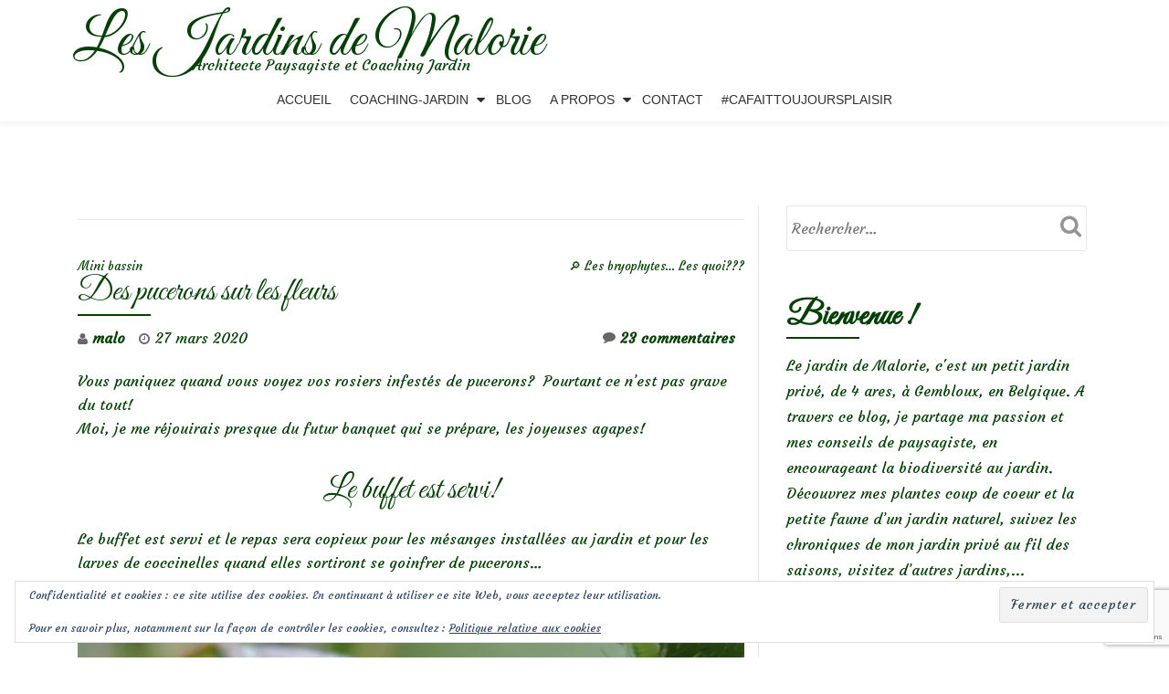

--- FILE ---
content_type: text/html; charset=UTF-8
request_url: https://lesjardinsdemalorie.com/pucerons/
body_size: 32000
content:
<!DOCTYPE html>
<html lang="fr-FR" class="no-js">
<head>
	<meta charset="UTF-8">
	<meta name="viewport" content="width=device-width, initial-scale=1">
	<link rel="profile" href="https://gmpg.org/xfn/11">
	<link rel="pingback" href="https://lesjardinsdemalorie.com/xmlrpc.php">
	<style id="jetpack-boost-critical-css">@media all{.widget_eu_cookie_law_widget{border:none;bottom:1em;left:1em;margin:0;padding:0;position:fixed;right:1em;width:auto;z-index:50001}#eu-cookie-law{background-color:#fff;border:1px solid #dedede;color:#2e4467;font-size:12px;line-height:1.5;overflow:hidden;padding:6px 6px 6px 15px;position:relative}#eu-cookie-law a{color:inherit;text-decoration:underline}#eu-cookie-law form{margin-bottom:0;position:static}#eu-cookie-law input{background:#f3f3f3;border:1px solid #dedede;border-radius:3px;color:#2e4453;display:inline;float:right;font-family:inherit;font-size:14px;font-weight:inherit;line-height:inherit;margin:0 0 0 5%;padding:8px 12px;position:static;text-transform:none}@media (max-width:600px){#eu-cookie-law{padding-bottom:55px}#eu-cookie-law input.accept{bottom:8px;position:absolute;right:8px}}}@media all{.wp-block-button__link{align-content:center;box-sizing:border-box;display:inline-block;height:100%;text-align:center;word-break:break-word}:where(.wp-block-button__link){border-radius:9999px;box-shadow:none;padding:calc(.667em + 2px) calc(1.333em + 2px);text-decoration:none}ul{box-sizing:border-box}.entry-content{counter-reset:footnotes}.screen-reader-text{border:0;clip-path:inset(50%);height:1px;margin:-1px;overflow:hidden;padding:0;position:absolute;width:1px;word-wrap:normal!important}html :where(img[class*=wp-image-]){height:auto;max-width:100%}:where(figure){margin:0 0 1em}@font-face{font-family:FontAwesome;font-weight:400;font-style:normal}.fa{display:inline-block;font:normal normal normal 14px/1 FontAwesome;font-size:inherit;text-rendering:auto;-webkit-font-smoothing:antialiased;-moz-osx-font-smoothing:grayscale}.fa-user:before{content:""}.fa-clock-o:before{content:""}.fa-comment:before{content:""}html{font-family:sans-serif;-ms-text-size-adjust:100%;-webkit-text-size-adjust:100%}body{margin:0}article,aside,figcaption,figure,header,main,nav{display:block}[hidden]{display:none}a{background-color:transparent}strong{font-weight:700}h1{font-size:2em;margin:.67em 0}img{border:0}figure{margin:1em 40px}button,input{color:inherit;font:inherit;margin:0}button{overflow:visible}button{text-transform:none}button,input[type=submit]{-webkit-appearance:button}input{line-height:normal}input[type=search]{-webkit-appearance:textfield;-moz-box-sizing:content-box;-webkit-box-sizing:content-box;box-sizing:content-box}input[type=search]::-webkit-search-cancel-button{-webkit-appearance:none}*{-webkit-box-sizing:border-box;-moz-box-sizing:border-box;box-sizing:border-box}:after,:before{-webkit-box-sizing:border-box;-moz-box-sizing:border-box;box-sizing:border-box}html{font-size:10px}body{font-family:"Helvetica Neue",Helvetica,Arial,sans-serif;font-size:14px;line-height:1.42857143;color:#333;background-color:#fff}button,input{font-family:inherit;font-size:inherit;line-height:inherit}a{color:#337ab7;text-decoration:none}figure{margin:0}img{vertical-align:middle}h1,h2{font-family:inherit;font-weight:500;line-height:1.1;color:inherit}h1,h2{margin-top:20px;margin-bottom:10px}h1{font-size:36px}h2{font-size:30px}p{margin:0 0 10px}ul{margin-top:0;margin-bottom:10px}ul ul{margin-bottom:0}.container{margin-right:auto;margin-left:auto;padding-left:15px;padding-right:15px}@media (min-width:768px){.container{width:750px}}@media (min-width:992px){.container{width:970px}}@media (min-width:1200px){.container{width:1170px}}.col-md-4,.col-md-8{position:relative;min-height:1px;padding-left:15px;padding-right:15px}@media (min-width:992px){.col-md-4,.col-md-8{float:left}.col-md-8{width:66.66666667%}.col-md-4{width:33.33333333%}}label{display:inline-block;max-width:100%;margin-bottom:5px;font-weight:700}input[type=search]{-webkit-box-sizing:border-box;-moz-box-sizing:border-box;box-sizing:border-box}input[type=search]{-webkit-appearance:none}.collapse{display:none;visibility:hidden}.navbar{position:relative;min-height:50px;margin-bottom:20px;border:1px solid transparent}@media (min-width:768px){.navbar{border-radius:4px}}@media (min-width:768px){.navbar-header{float:left}}.navbar-collapse{overflow-x:visible;padding-right:15px;padding-left:15px;border-top:1px solid transparent;-webkit-box-shadow:inset 0 1px 0 rgba(255,255,255,.1);box-shadow:inset 0 1px 0 rgba(255,255,255,.1);-webkit-overflow-scrolling:touch}@media (min-width:768px){.navbar-collapse{width:auto;border-top:0;-webkit-box-shadow:none;box-shadow:none}.navbar-collapse.collapse{display:block!important;visibility:visible!important;height:auto!important;padding-bottom:0;overflow:visible!important}.navbar-fixed-top .navbar-collapse{padding-left:0;padding-right:0}}.navbar-fixed-top .navbar-collapse{max-height:340px}@media (max-device-width:480px) and (orientation:landscape){.navbar-fixed-top .navbar-collapse{max-height:200px}}.container>.navbar-collapse,.container>.navbar-header{margin-right:-15px;margin-left:-15px}@media (min-width:768px){.container>.navbar-collapse,.container>.navbar-header{margin-right:0;margin-left:0}}.navbar-fixed-top{position:fixed;right:0;left:0;z-index:1030}@media (min-width:768px){.navbar-fixed-top{border-radius:0}}.navbar-fixed-top{top:0;border-width:0 0 1px}.navbar-toggle{position:relative;float:right;margin-right:15px;padding:9px 10px;margin-top:8px;margin-bottom:8px;background-color:transparent;background-image:none;border:1px solid transparent;border-radius:4px}.navbar-toggle .icon-bar{display:block;width:22px;height:2px;border-radius:1px}.navbar-toggle .icon-bar+.icon-bar{margin-top:4px}@media (min-width:768px){.navbar-toggle{display:none}}.navbar-inverse{background-color:#222;border-color:#080808}.navbar-inverse .navbar-toggle{border-color:#333}.navbar-inverse .navbar-toggle .icon-bar{background-color:#fff}.navbar-inverse .navbar-collapse{border-color:#101010}.clearfix:after,.clearfix:before,.container:after,.container:before,.navbar-collapse:after,.navbar-collapse:before,.navbar-header:after,.navbar-header:before,.navbar:after,.navbar:before{content:" ";display:table}.clearfix:after,.container:after,.navbar-collapse:after,.navbar-header:after,.navbar:after{clear:both}@-ms-viewport{width:device-width}html{font-family:sans-serif;font-size:100%;-webkit-text-size-adjust:100%;-ms-text-size-adjust:100%}body{overflow-x:hidden!important;margin:auto!important;color:#313131;font-family:"Open Sans",Helvetica Neue,Sans-serif;font-size:16px;font-weight:400;line-height:28px;text-align:left}a{text-decoration:none}@-webkit-viewport{width:device-width}@-moz-viewport{width:device-width}@-ms-viewport{width:device-width}@viewport{width:device-width}h1,h2{font-family:Cabin,Helvetica Neue,Sans-serif;font-weight:400}h1{font-size:36px;line-height:40px;-ms-word-wrap:break-word;word-wrap:break-word}h2{font-size:30px;line-height:34px;-ms-word-wrap:break-word;word-wrap:break-word}h1.single-title{margin-top:0;color:#000;font-size:24px;line-height:28px;text-transform:uppercase}strong{font-weight:600}.small-text{font-size:14px}html{-webkit-box-sizing:border-box;box-sizing:border-box}*,:after,:before{-webkit-box-sizing:inherit;box-sizing:inherit}body{background-color:#fff}.skip-link{z-index:1031!important;top:40px!important;color:#f16c20!important;text-decoration:none!important}.header{background-attachment:fixed;background-position:top center;background-size:cover}ul{margin:0 0 1.5em 0;padding-left:20px}ul{list-style:disc}li>ul{margin-bottom:0;margin-left:1.5em}img{max-width:100%;height:auto;border:0;-ms-interpolation-mode:bicubic;vertical-align:middle}.wp-caption{max-width:100%;margin-bottom:1.6em}p{margin:0 0 10px}i{font-style:italic}.colored-line-left{display:block;width:80px;height:2px}.colored-line-left{float:left}.header{overflow:hidden}button,input[type=submit]{padding:10px 30px 10px 30px;border:none;border:none;border-radius:3px;color:#fff;background-color:#f16c20;background-image:url(https://lesjardinsdemalorie.be/wp-content/themes/llorix-one-lite/images/tr-btn.png);background-repeat:repeat-x;background-size:contain;text-shadow:none;font-size:12px;font-weight:700;line-height:1.6;letter-spacing:1px;text-transform:uppercase}input[type=email],input[type=search]{padding:5px;border:1px solid #dedede;border-radius:3px;color:#666}label{padding-right:5px;vertical-align:middle}h1.site-title{margin-top:12px;margin-bottom:5px;font-size:1.5rem;line-height:1.5rem}p.site-description{margin-top:0;margin-bottom:12px;font-size:1rem;line-height:1rem}.header-logo-wrap{float:left;padding:4px 10px;text-align:center}#menu-primary{float:right}.appear-on-scroll{opacity:0}.sticky-navigation{min-height:70px;margin-bottom:0!important;border:none;background:#fff;-webkit-box-shadow:0 2px 8px 0 rgb(50 50 50/.08);box-shadow:0 2px 8px 0 rgb(50 50 50/.08);font-weight:400;-webkit-backface-visibility:hidden}.sticky-navigation .main-navigation{margin-top:0}.sticky-navigation .main-navigation li a{margin:26px 18px;padding:0;line-height:18px;text-transform:uppercase}.sticky-navigation .main-navigation .sub-menu li a{margin:0}.sticky-navigation .main-navigation a{display:block;color:#313131;text-align:left;text-decoration:none}.sticky-navigation .main-navigation ul ul a{width:200px;padding:10px}.sticky-navigation-open .sticky-navigation{top:0;opacity:1}.main-navigation{font-family:Montserrat,sans-serif}.main-navigation ul{margin:0;list-style:none}.main-navigation li{position:relative}.main-navigation a{display:block;padding:.84375em 0;color:#1a1a1a;line-height:1.3125}.main-navigation ul ul{display:none}.main-navigation .primary-menu{border-bottom:1px solid #e8e8e8}.main-navigation .menu-item-has-children>a{margin-right:50px}.site-header-menu{display:none;-webkit-box-flex:0;-webkit-flex:0 1 100%;-ms-flex:0 1 100%;flex:0 1 100%}.no-js .site-header-menu{display:block}.primary-menu:after,.primary-menu:before{display:table;content:""}.primary-menu:after{clear:both}.menu-item-has-children a:after{display:inline-block;font-family:Genericons;font-size:16px;font-weight:400;font-style:normal;font-variant:normal;-webkit-font-smoothing:antialiased;-moz-osx-font-smoothing:grayscale;line-height:1;text-align:center;vertical-align:top;text-decoration:inherit;text-transform:none;speak:none}.no-js .site-header-menu{display:block}.sticky-navigation-open{min-height:70px;background:#fff0}.primary-menu{width:auto}.navbar-inverse .navbar-toggle .icon-bar{width:30px;height:4px;border-radius:2px;background-color:#f16c20}.navbar-toggle .icon-bar{display:block;width:22px;height:2px;border-radius:1px}.navbar-toggle{margin-right:5px;padding:13px 10px}.footer a{background-color:#0d3c55}.footer a{color:#fff}.footer-widget-wrap .widget{float:none;width:100%}.powered-by{margin-top:30px;padding-top:5px;border-top:1px solid rgb(255 255 255/.1);font-size:13px;text-align:center}.powered-by a{color:#dbdbdb}footer.footer .widget{margin-bottom:50px}.widget_search .screen-reader-text{display:none}.widget_search label{width:100%}.widget_search input{width:100%;padding:10px 50px 10px 5px;border:1px solid #e7e7e7;font-weight:300}.widget_search form{position:relative}.widget_search .search-submit{position:absolute;top:0;right:0;width:51px;height:44px;padding:0;border:none;background:#fff0;-webkit-box-shadow:none;box-shadow:none;text-indent:-99999999px}a{color:#be5000}.colored-line-left{background:#f16c20}.post-author i{position:absolute;top:0;left:0;color:#676767;font-size:14px;line-height:22px}.post-time i{position:absolute;top:0;left:0;color:#676767;font-size:14px;line-height:22px}.post-comments i{position:absolute;top:2px;left:0;color:#676767;font-size:14px;line-height:22px}.post-author{position:relative;margin-right:10px;padding-left:16px;font-weight:600}.post-time{position:relative;margin-right:10px;padding-left:18px;font-weight:500}.post-comments{position:relative;margin-right:10px;padding-left:19px;font-weight:600}.single-entry-meta{padding:10px 0}.post-comments{float:right}.entry-content,.entry-content p,.entry-content span{color:#666;font-size:16px;font-weight:400;line-height:26px}.post-navigation{float:left;clear:both;width:100%;margin-top:40px;padding-top:15px;border-top:1px solid #e7e7e7;font-size:13px}.post-navigation .nav-previous{float:left;max-width:50%}.post-navigation .nav-next{float:right;max-width:50%}.post-navigation h2.screen-reader-text{position:inherit!important;width:auto;height:auto}#primary{margin:50px 0;padding-right:15px}#sidebar-secondary{margin:50px 0;padding-left:30px;border-left:1px solid #e7e7e7}.content-single-page .entry-content{padding:10px 0 10px}h2.screen-reader-text{color:#000;font-family:"Open Sans",Helvetica Neue,Sans-serif;font-size:18px;font-weight:400;line-height:24px;text-transform:uppercase}.wp-caption{max-width:100%;margin-bottom:1.6em}.wp-caption img[class*=wp-image-]{display:block;margin:0}.wp-caption-text{padding:.5em 0;color:#707070;color:rgb(51 51 51/.7);font-family:"Noto Sans",sans-serif;font-size:12px;font-size:1.2rem;line-height:1.5}.wp-caption-text{font-size:14px;line-height:20px}#sidebar-secondary .widget-title{margin-bottom:5px;color:#4f4f4f;font-size:20px;font-weight:700;text-transform:uppercase}#sidebar-secondary .widget-title:after{display:block;float:left;width:80px;height:2px;background:#f16c20}#sidebar-secondary .widget{margin-bottom:50px}.widget-title-margin{margin-bottom:15px}.widget_search .screen-reader-text{display:none}.widget_search label{width:100%}.widget_search input{width:100%;padding:10px 50px 10px 5px;border:1px solid #e7e7e7;font-weight:300}.widget_search form{position:relative}.widget_search .search-submit{position:absolute;top:0;right:0;width:51px;height:44px;padding:0;border:none;background:#fff0;-webkit-box-shadow:none;box-shadow:none;text-indent:-99999999px}.widget_search .search-form:before{position:absolute;top:10px;right:11px;color:#949495;font-family:FontAwesome;font-size:25px;font-weight:400!important;font-style:normal!important;font-variant:normal!important;-webkit-font-smoothing:antialiased;-moz-osx-font-smoothing:grayscale;line-height:1;text-transform:none!important;content:"";speak:none}@media (min-width:992px) and (max-width:1199px){html{font-size:90%!important}body{font-size:15px;line-height:26px}}@media (max-width:1024px){.header{background-attachment:scroll!important}}@media (max-width:991px){html{font-size:90%!important}body{font-size:15px;line-height:26px}.colored-line-left{float:none;margin:auto}#sidebar-secondary{width:100%;margin:0;padding-top:50px;padding-left:15px;border-top:1px solid #e7e7e7;border-left:0}#primary,#sidebar-secondary{float:left;width:100%}.entry-header .colored-line-left{float:left}#sidebar-secondary .colored-line-left{float:left}}@media (min-width:768px){.main-navigation{margin:0-.875em}.main-navigation .primary-menu{border:0}.main-navigation li{float:left;border:0}.main-navigation ul ul{display:block;float:left;position:absolute;z-index:99999;top:100%;left:-999em;margin:0;padding:0;background:#fff;-webkit-box-shadow:0 3px 3px rgb(0 0 0/.2);box-shadow:0 3px 3px rgb(0 0 0/.2);list-style:none}.main-navigation ul ul a{width:15em;white-space:normal}.main-navigation .menu-item-has-children>a{margin:0}.main-navigation .menu-item-has-children>a:after{position:absolute;z-index:-1;top:23px;right:0;font-family:FontAwesome;line-height:24px;content:""}}@media (min-width:768px) and (max-width:991px){html{font-size:95%}.sticky-navigation{min-height:70px}}@media (max-width:767px){html{font-size:80%}.navbar-toggle{font-size:30px!important}.navbar-inverse .navbar-toggle{border:0!important}.navbar-inverse .navbar-toggle{background-color:inherit;-webkit-box-shadow:none;box-shadow:none}.sticky-navigation .main-navigation li a{padding:10px;line-height:inherit}.navbar-inverse .navbar-collapse{border-color:rgb(49 49 49/.1)}.sticky-navigation{min-height:60px}.container>.navbar-header{margin-right:0;margin-left:0}.sticky-navigation{position:relative!important;top:0!important;opacity:1!important}.sticky-navigation .main-navigation ul,.sticky-navigation .main-navigation ul ul{position:relative;left:0;left:auto}.sticky-navigation .main-navigation ul,.sticky-navigation .main-navigation ul a,.sticky-navigation .main-navigation ul li{width:100%}.sticky-navigation .main-navigation ul{padding:0;-webkit-box-shadow:none;box-shadow:none}.sticky-navigation .primary-menu ul li{padding-left:7%}.navbar-fixed-top .navbar-collapse{max-height:2000px}#menu-primary{float:none;width:100%;margin:0}.navbar-collapse .main-navigation li a{margin:0;line-height:25px}}@media (max-width:580px){html{font-size:65%!important}body{font-size:13px;font-weight:400;line-height:20px}.post-author{float:left;padding-left:14px;font-size:12px}.post-author i{font-size:10px;line-height:20px}.post-comments{float:left;padding-left:15px;font-size:12px}.post-comments i{font-size:10px}}.screen-reader-text{overflow:hidden;clip:rect(1px,1px,1px,1px);position:absolute!important;width:1px;height:1px;color:#000;background:#fff}#subscribe-email input{width:95%}.screen-reader-text{border:0;clip-path:inset(50%);height:1px;margin:-1px;overflow:hidden;padding:0;position:absolute!important;width:1px;word-wrap:normal!important}.sd-content ul li a.sd-button>span,.sd-social-official .sd-content>ul>li>a.sd-button span{line-height:23px;margin-left:6px}.sd-social-official .sd-content ul li a.sd-button>span{line-height:12px;margin-left:3px}.sd-social-official .sd-content>ul>li>a.sd-button span{line-height:1}}</style><meta name='robots' content='index, follow, max-image-preview:large, max-snippet:-1, max-video-preview:-1' />
	<style>img:is([sizes="auto" i], [sizes^="auto," i]) { contain-intrinsic-size: 3000px 1500px }</style>
	
	<!-- This site is optimized with the Yoast SEO plugin v26.8 - https://yoast.com/product/yoast-seo-wordpress/ -->
	<title>Des pucerons sur les fleurs - Les Jardins de Malorie</title>
	<link rel="canonical" href="https://lesjardinsdemalorie.com/pucerons/" />
	<meta property="og:locale" content="fr_FR" />
	<meta property="og:type" content="article" />
	<meta property="og:title" content="Des pucerons sur les fleurs - Les Jardins de Malorie" />
	<meta property="og:description" content="Vous paniquez quand vous voyez vos rosiers infestés de pucerons?  Pourtant ce n&rsquo;est pas grave du tout! Moi, je me réjouirais presque du futur banquet qui se prépare, les joyeuses agapes! Le buffet est servi! Le buffet est servi et le repas sera copieux pour les mésanges installées au jardin et pour les larves deEn savoir plus surDes pucerons sur les fleurs[...]" />
	<meta property="og:url" content="https://lesjardinsdemalorie.com/pucerons/" />
	<meta property="og:site_name" content="Les Jardins de Malorie" />
	<meta property="article:published_time" content="2020-03-27T10:37:18+00:00" />
	<meta property="article:modified_time" content="2021-06-01T12:00:43+00:00" />
	<meta property="og:image" content="https://i0.wp.com/lesjardinsdemalorie.com/wp-content/uploads/2017/05/DSC_8497.jpg?fit=2513%2C1563&ssl=1" />
	<meta property="og:image:width" content="2513" />
	<meta property="og:image:height" content="1563" />
	<meta property="og:image:type" content="image/jpeg" />
	<meta name="author" content="malo" />
	<meta name="twitter:card" content="summary_large_image" />
	<meta name="twitter:label1" content="Écrit par" />
	<meta name="twitter:data1" content="malo" />
	<meta name="twitter:label2" content="Durée de lecture estimée" />
	<meta name="twitter:data2" content="4 minutes" />
	<script data-jetpack-boost="ignore" type="application/ld+json" class="yoast-schema-graph">{"@context":"https://schema.org","@graph":[{"@type":"Article","@id":"https://lesjardinsdemalorie.com/pucerons/#article","isPartOf":{"@id":"https://lesjardinsdemalorie.com/pucerons/"},"author":{"name":"malo","@id":"https://lesjardinsdemalorie.be/#/schema/person/e90b6986cffa9503c60574612aefe150"},"headline":"Des pucerons sur les fleurs","datePublished":"2020-03-27T10:37:18+00:00","dateModified":"2021-06-01T12:00:43+00:00","mainEntityOfPage":{"@id":"https://lesjardinsdemalorie.com/pucerons/"},"wordCount":827,"commentCount":23,"image":{"@id":"https://lesjardinsdemalorie.com/pucerons/#primaryimage"},"thumbnailUrl":"https://i0.wp.com/lesjardinsdemalorie.com/wp-content/uploads/2017/05/DSC_8497.jpg?fit=2513%2C1563&ssl=1","keywords":["auxiliaires","jardin","prédateurs","prédateurs de pucerons","pucerons","rosiers","traitement"],"articleSection":["Conseils","Petites bêtes"],"inLanguage":"fr-FR","potentialAction":[{"@type":"CommentAction","name":"Comment","target":["https://lesjardinsdemalorie.com/pucerons/#respond"]}]},{"@type":"WebPage","@id":"https://lesjardinsdemalorie.com/pucerons/","url":"https://lesjardinsdemalorie.com/pucerons/","name":"Des pucerons sur les fleurs - Les Jardins de Malorie","isPartOf":{"@id":"https://lesjardinsdemalorie.be/#website"},"primaryImageOfPage":{"@id":"https://lesjardinsdemalorie.com/pucerons/#primaryimage"},"image":{"@id":"https://lesjardinsdemalorie.com/pucerons/#primaryimage"},"thumbnailUrl":"https://i0.wp.com/lesjardinsdemalorie.com/wp-content/uploads/2017/05/DSC_8497.jpg?fit=2513%2C1563&ssl=1","datePublished":"2020-03-27T10:37:18+00:00","dateModified":"2021-06-01T12:00:43+00:00","author":{"@id":"https://lesjardinsdemalorie.be/#/schema/person/e90b6986cffa9503c60574612aefe150"},"breadcrumb":{"@id":"https://lesjardinsdemalorie.com/pucerons/#breadcrumb"},"inLanguage":"fr-FR","potentialAction":[{"@type":"ReadAction","target":["https://lesjardinsdemalorie.com/pucerons/"]}]},{"@type":"ImageObject","inLanguage":"fr-FR","@id":"https://lesjardinsdemalorie.com/pucerons/#primaryimage","url":"https://i0.wp.com/lesjardinsdemalorie.com/wp-content/uploads/2017/05/DSC_8497.jpg?fit=2513%2C1563&ssl=1","contentUrl":"https://i0.wp.com/lesjardinsdemalorie.com/wp-content/uploads/2017/05/DSC_8497.jpg?fit=2513%2C1563&ssl=1","width":2513,"height":1563,"caption":"pucerons"},{"@type":"BreadcrumbList","@id":"https://lesjardinsdemalorie.com/pucerons/#breadcrumb","itemListElement":[{"@type":"ListItem","position":1,"name":"Accueil","item":"https://lesjardinsdemalorie.be/"},{"@type":"ListItem","position":2,"name":"Blog","item":"https://lesjardinsdemalorie.be/blog/"},{"@type":"ListItem","position":3,"name":"Des pucerons sur les fleurs"}]},{"@type":"WebSite","@id":"https://lesjardinsdemalorie.be/#website","url":"https://lesjardinsdemalorie.be/","name":"Les Jardins de Malorie","description":"Architecte Paysagiste et Coaching Jardin","potentialAction":[{"@type":"SearchAction","target":{"@type":"EntryPoint","urlTemplate":"https://lesjardinsdemalorie.be/?s={search_term_string}"},"query-input":{"@type":"PropertyValueSpecification","valueRequired":true,"valueName":"search_term_string"}}],"inLanguage":"fr-FR"},{"@type":"Person","@id":"https://lesjardinsdemalorie.be/#/schema/person/e90b6986cffa9503c60574612aefe150","name":"malo","image":{"@type":"ImageObject","inLanguage":"fr-FR","@id":"https://lesjardinsdemalorie.be/#/schema/person/image/","url":"https://secure.gravatar.com/avatar/af10e66980d36219f419eb48b13d573468b35fc074d98f0848181d7bf55b74b7?s=96&d=mm&r=g","contentUrl":"https://secure.gravatar.com/avatar/af10e66980d36219f419eb48b13d573468b35fc074d98f0848181d7bf55b74b7?s=96&d=mm&r=g","caption":"malo"},"url":"https://lesjardinsdemalorie.com/author/malo/"}]}</script>
	<!-- / Yoast SEO plugin. -->


<link rel='dns-prefetch' href='//lesjardinsdemalorie.be' />
<link rel='dns-prefetch' href='//stats.wp.com' />
<link rel='dns-prefetch' href='//fonts.googleapis.com' />
<link rel='preconnect' href='//i0.wp.com' />
<link rel='preconnect' href='//c0.wp.com' />
<link rel="alternate" type="application/rss+xml" title="Les Jardins de Malorie &raquo; Flux" href="https://lesjardinsdemalorie.com/feed/" />
<link rel="alternate" type="application/rss+xml" title="Les Jardins de Malorie &raquo; Flux des commentaires" href="https://lesjardinsdemalorie.com/comments/feed/" />
<link rel="alternate" type="application/rss+xml" title="Les Jardins de Malorie &raquo; Des pucerons sur les fleurs Flux des commentaires" href="https://lesjardinsdemalorie.com/pucerons/feed/" />

<noscript><link rel='stylesheet' id='all-css-5e52d850496d264221218f6de1689495' href='https://lesjardinsdemalorie.com/wp-content/boost-cache/static/2c797406c6.min.css' type='text/css' media='all' /></noscript><link data-media="all" onload="this.media=this.dataset.media; delete this.dataset.media; this.removeAttribute( &#039;onload&#039; );" rel='stylesheet' id='all-css-5e52d850496d264221218f6de1689495' href='https://lesjardinsdemalorie.com/wp-content/boost-cache/static/2c797406c6.min.css' type='text/css' media="not all" />
<style id='crp-style-rounded-thumbs-inline-css'>

			.crp_related.crp-rounded-thumbs a {
				width: 150px;
                height: 150px;
				text-decoration: none;
			}
			.crp_related.crp-rounded-thumbs img {
				max-width: 150px;
				margin: auto;
			}
			.crp_related.crp-rounded-thumbs .crp_title {
				width: 100%;
			}
			
</style>
<style id='llorix-one-lite-style-inline-css'>
.dark-text { color: #2da019 }.overlay-layer-wrap{ background:rgba(13,60,85,0.15);}.archive-top .section-overlay-layer{ background:rgba(13,60,85,0.15);}
</style>
<style id='wp-emoji-styles-inline-css'>

	img.wp-smiley, img.emoji {
		display: inline !important;
		border: none !important;
		box-shadow: none !important;
		height: 1em !important;
		width: 1em !important;
		margin: 0 0.07em !important;
		vertical-align: -0.1em !important;
		background: none !important;
		padding: 0 !important;
	}
</style>
<style id='classic-theme-styles-inline-css'>
/*! This file is auto-generated */
.wp-block-button__link{color:#fff;background-color:#32373c;border-radius:9999px;box-shadow:none;text-decoration:none;padding:calc(.667em + 2px) calc(1.333em + 2px);font-size:1.125em}.wp-block-file__button{background:#32373c;color:#fff;text-decoration:none}
</style>
<style id='jetpack-sharing-buttons-style-inline-css'>
.jetpack-sharing-buttons__services-list{display:flex;flex-direction:row;flex-wrap:wrap;gap:0;list-style-type:none;margin:5px;padding:0}.jetpack-sharing-buttons__services-list.has-small-icon-size{font-size:12px}.jetpack-sharing-buttons__services-list.has-normal-icon-size{font-size:16px}.jetpack-sharing-buttons__services-list.has-large-icon-size{font-size:24px}.jetpack-sharing-buttons__services-list.has-huge-icon-size{font-size:36px}@media print{.jetpack-sharing-buttons__services-list{display:none!important}}.editor-styles-wrapper .wp-block-jetpack-sharing-buttons{gap:0;padding-inline-start:0}ul.jetpack-sharing-buttons__services-list.has-background{padding:1.25em 2.375em}
</style>
<style id='global-styles-inline-css'>
:root{--wp--preset--aspect-ratio--square: 1;--wp--preset--aspect-ratio--4-3: 4/3;--wp--preset--aspect-ratio--3-4: 3/4;--wp--preset--aspect-ratio--3-2: 3/2;--wp--preset--aspect-ratio--2-3: 2/3;--wp--preset--aspect-ratio--16-9: 16/9;--wp--preset--aspect-ratio--9-16: 9/16;--wp--preset--color--black: #000000;--wp--preset--color--cyan-bluish-gray: #abb8c3;--wp--preset--color--white: #ffffff;--wp--preset--color--pale-pink: #f78da7;--wp--preset--color--vivid-red: #cf2e2e;--wp--preset--color--luminous-vivid-orange: #ff6900;--wp--preset--color--luminous-vivid-amber: #fcb900;--wp--preset--color--light-green-cyan: #7bdcb5;--wp--preset--color--vivid-green-cyan: #00d084;--wp--preset--color--pale-cyan-blue: #8ed1fc;--wp--preset--color--vivid-cyan-blue: #0693e3;--wp--preset--color--vivid-purple: #9b51e0;--wp--preset--gradient--vivid-cyan-blue-to-vivid-purple: linear-gradient(135deg,rgba(6,147,227,1) 0%,rgb(155,81,224) 100%);--wp--preset--gradient--light-green-cyan-to-vivid-green-cyan: linear-gradient(135deg,rgb(122,220,180) 0%,rgb(0,208,130) 100%);--wp--preset--gradient--luminous-vivid-amber-to-luminous-vivid-orange: linear-gradient(135deg,rgba(252,185,0,1) 0%,rgba(255,105,0,1) 100%);--wp--preset--gradient--luminous-vivid-orange-to-vivid-red: linear-gradient(135deg,rgba(255,105,0,1) 0%,rgb(207,46,46) 100%);--wp--preset--gradient--very-light-gray-to-cyan-bluish-gray: linear-gradient(135deg,rgb(238,238,238) 0%,rgb(169,184,195) 100%);--wp--preset--gradient--cool-to-warm-spectrum: linear-gradient(135deg,rgb(74,234,220) 0%,rgb(151,120,209) 20%,rgb(207,42,186) 40%,rgb(238,44,130) 60%,rgb(251,105,98) 80%,rgb(254,248,76) 100%);--wp--preset--gradient--blush-light-purple: linear-gradient(135deg,rgb(255,206,236) 0%,rgb(152,150,240) 100%);--wp--preset--gradient--blush-bordeaux: linear-gradient(135deg,rgb(254,205,165) 0%,rgb(254,45,45) 50%,rgb(107,0,62) 100%);--wp--preset--gradient--luminous-dusk: linear-gradient(135deg,rgb(255,203,112) 0%,rgb(199,81,192) 50%,rgb(65,88,208) 100%);--wp--preset--gradient--pale-ocean: linear-gradient(135deg,rgb(255,245,203) 0%,rgb(182,227,212) 50%,rgb(51,167,181) 100%);--wp--preset--gradient--electric-grass: linear-gradient(135deg,rgb(202,248,128) 0%,rgb(113,206,126) 100%);--wp--preset--gradient--midnight: linear-gradient(135deg,rgb(2,3,129) 0%,rgb(40,116,252) 100%);--wp--preset--font-size--small: 13px;--wp--preset--font-size--medium: 20px;--wp--preset--font-size--large: 36px;--wp--preset--font-size--x-large: 42px;--wp--preset--spacing--20: 0.44rem;--wp--preset--spacing--30: 0.67rem;--wp--preset--spacing--40: 1rem;--wp--preset--spacing--50: 1.5rem;--wp--preset--spacing--60: 2.25rem;--wp--preset--spacing--70: 3.38rem;--wp--preset--spacing--80: 5.06rem;--wp--preset--shadow--natural: 6px 6px 9px rgba(0, 0, 0, 0.2);--wp--preset--shadow--deep: 12px 12px 50px rgba(0, 0, 0, 0.4);--wp--preset--shadow--sharp: 6px 6px 0px rgba(0, 0, 0, 0.2);--wp--preset--shadow--outlined: 6px 6px 0px -3px rgba(255, 255, 255, 1), 6px 6px rgba(0, 0, 0, 1);--wp--preset--shadow--crisp: 6px 6px 0px rgba(0, 0, 0, 1);}:where(.is-layout-flex){gap: 0.5em;}:where(.is-layout-grid){gap: 0.5em;}body .is-layout-flex{display: flex;}.is-layout-flex{flex-wrap: wrap;align-items: center;}.is-layout-flex > :is(*, div){margin: 0;}body .is-layout-grid{display: grid;}.is-layout-grid > :is(*, div){margin: 0;}:where(.wp-block-columns.is-layout-flex){gap: 2em;}:where(.wp-block-columns.is-layout-grid){gap: 2em;}:where(.wp-block-post-template.is-layout-flex){gap: 1.25em;}:where(.wp-block-post-template.is-layout-grid){gap: 1.25em;}.has-black-color{color: var(--wp--preset--color--black) !important;}.has-cyan-bluish-gray-color{color: var(--wp--preset--color--cyan-bluish-gray) !important;}.has-white-color{color: var(--wp--preset--color--white) !important;}.has-pale-pink-color{color: var(--wp--preset--color--pale-pink) !important;}.has-vivid-red-color{color: var(--wp--preset--color--vivid-red) !important;}.has-luminous-vivid-orange-color{color: var(--wp--preset--color--luminous-vivid-orange) !important;}.has-luminous-vivid-amber-color{color: var(--wp--preset--color--luminous-vivid-amber) !important;}.has-light-green-cyan-color{color: var(--wp--preset--color--light-green-cyan) !important;}.has-vivid-green-cyan-color{color: var(--wp--preset--color--vivid-green-cyan) !important;}.has-pale-cyan-blue-color{color: var(--wp--preset--color--pale-cyan-blue) !important;}.has-vivid-cyan-blue-color{color: var(--wp--preset--color--vivid-cyan-blue) !important;}.has-vivid-purple-color{color: var(--wp--preset--color--vivid-purple) !important;}.has-black-background-color{background-color: var(--wp--preset--color--black) !important;}.has-cyan-bluish-gray-background-color{background-color: var(--wp--preset--color--cyan-bluish-gray) !important;}.has-white-background-color{background-color: var(--wp--preset--color--white) !important;}.has-pale-pink-background-color{background-color: var(--wp--preset--color--pale-pink) !important;}.has-vivid-red-background-color{background-color: var(--wp--preset--color--vivid-red) !important;}.has-luminous-vivid-orange-background-color{background-color: var(--wp--preset--color--luminous-vivid-orange) !important;}.has-luminous-vivid-amber-background-color{background-color: var(--wp--preset--color--luminous-vivid-amber) !important;}.has-light-green-cyan-background-color{background-color: var(--wp--preset--color--light-green-cyan) !important;}.has-vivid-green-cyan-background-color{background-color: var(--wp--preset--color--vivid-green-cyan) !important;}.has-pale-cyan-blue-background-color{background-color: var(--wp--preset--color--pale-cyan-blue) !important;}.has-vivid-cyan-blue-background-color{background-color: var(--wp--preset--color--vivid-cyan-blue) !important;}.has-vivid-purple-background-color{background-color: var(--wp--preset--color--vivid-purple) !important;}.has-black-border-color{border-color: var(--wp--preset--color--black) !important;}.has-cyan-bluish-gray-border-color{border-color: var(--wp--preset--color--cyan-bluish-gray) !important;}.has-white-border-color{border-color: var(--wp--preset--color--white) !important;}.has-pale-pink-border-color{border-color: var(--wp--preset--color--pale-pink) !important;}.has-vivid-red-border-color{border-color: var(--wp--preset--color--vivid-red) !important;}.has-luminous-vivid-orange-border-color{border-color: var(--wp--preset--color--luminous-vivid-orange) !important;}.has-luminous-vivid-amber-border-color{border-color: var(--wp--preset--color--luminous-vivid-amber) !important;}.has-light-green-cyan-border-color{border-color: var(--wp--preset--color--light-green-cyan) !important;}.has-vivid-green-cyan-border-color{border-color: var(--wp--preset--color--vivid-green-cyan) !important;}.has-pale-cyan-blue-border-color{border-color: var(--wp--preset--color--pale-cyan-blue) !important;}.has-vivid-cyan-blue-border-color{border-color: var(--wp--preset--color--vivid-cyan-blue) !important;}.has-vivid-purple-border-color{border-color: var(--wp--preset--color--vivid-purple) !important;}.has-vivid-cyan-blue-to-vivid-purple-gradient-background{background: var(--wp--preset--gradient--vivid-cyan-blue-to-vivid-purple) !important;}.has-light-green-cyan-to-vivid-green-cyan-gradient-background{background: var(--wp--preset--gradient--light-green-cyan-to-vivid-green-cyan) !important;}.has-luminous-vivid-amber-to-luminous-vivid-orange-gradient-background{background: var(--wp--preset--gradient--luminous-vivid-amber-to-luminous-vivid-orange) !important;}.has-luminous-vivid-orange-to-vivid-red-gradient-background{background: var(--wp--preset--gradient--luminous-vivid-orange-to-vivid-red) !important;}.has-very-light-gray-to-cyan-bluish-gray-gradient-background{background: var(--wp--preset--gradient--very-light-gray-to-cyan-bluish-gray) !important;}.has-cool-to-warm-spectrum-gradient-background{background: var(--wp--preset--gradient--cool-to-warm-spectrum) !important;}.has-blush-light-purple-gradient-background{background: var(--wp--preset--gradient--blush-light-purple) !important;}.has-blush-bordeaux-gradient-background{background: var(--wp--preset--gradient--blush-bordeaux) !important;}.has-luminous-dusk-gradient-background{background: var(--wp--preset--gradient--luminous-dusk) !important;}.has-pale-ocean-gradient-background{background: var(--wp--preset--gradient--pale-ocean) !important;}.has-electric-grass-gradient-background{background: var(--wp--preset--gradient--electric-grass) !important;}.has-midnight-gradient-background{background: var(--wp--preset--gradient--midnight) !important;}.has-small-font-size{font-size: var(--wp--preset--font-size--small) !important;}.has-medium-font-size{font-size: var(--wp--preset--font-size--medium) !important;}.has-large-font-size{font-size: var(--wp--preset--font-size--large) !important;}.has-x-large-font-size{font-size: var(--wp--preset--font-size--x-large) !important;}
:where(.wp-block-post-template.is-layout-flex){gap: 1.25em;}:where(.wp-block-post-template.is-layout-grid){gap: 1.25em;}
:where(.wp-block-columns.is-layout-flex){gap: 2em;}:where(.wp-block-columns.is-layout-grid){gap: 2em;}
:root :where(.wp-block-pullquote){font-size: 1.5em;line-height: 1.6;}
</style>
<noscript><link rel='stylesheet' id='foobox-free-min-css' href='https://lesjardinsdemalorie.be/wp-content/plugins/foobox-image-lightbox/free/css/foobox.free.min.css?ver=2.7.35' media='all' />
</noscript><link data-media="all" onload="this.media=this.dataset.media; delete this.dataset.media; this.removeAttribute( &#039;onload&#039; );" rel='stylesheet' id='foobox-free-min-css' href='https://lesjardinsdemalorie.be/wp-content/plugins/foobox-image-lightbox/free/css/foobox.free.min.css?ver=2.7.35' media="not all" />
<noscript><link rel='stylesheet' id='llorix-one-lite-font-css' href='//fonts.googleapis.com/css?family=Cabin%3A400%2C600%7COpen+Sans%3A400%2C300%2C600&#038;ver=6.8.3' media='all' />
</noscript><link data-media="all" onload="this.media=this.dataset.media; delete this.dataset.media; this.removeAttribute( &#039;onload&#039; );" rel='stylesheet' id='llorix-one-lite-font-css' href='//fonts.googleapis.com/css?family=Cabin%3A400%2C600%7COpen+Sans%3A400%2C300%2C600&#038;ver=6.8.3' media="not all" />








<link rel="https://api.w.org/" href="https://lesjardinsdemalorie.com/wp-json/" /><link rel="alternate" title="JSON" type="application/json" href="https://lesjardinsdemalorie.com/wp-json/wp/v2/posts/12288" /><link rel="EditURI" type="application/rsd+xml" title="RSD" href="https://lesjardinsdemalorie.com/xmlrpc.php?rsd" />
<meta name="generator" content="WordPress 6.8.3" />
<link rel='shortlink' href='https://lesjardinsdemalorie.com/?p=12288' />
<link rel="alternate" title="oEmbed (JSON)" type="application/json+oembed" href="https://lesjardinsdemalorie.com/wp-json/oembed/1.0/embed?url=https%3A%2F%2Flesjardinsdemalorie.com%2Fpucerons%2F" />
<link rel="alternate" title="oEmbed (XML)" type="text/xml+oembed" href="https://lesjardinsdemalorie.com/wp-json/oembed/1.0/embed?url=https%3A%2F%2Flesjardinsdemalorie.com%2Fpucerons%2F&#038;format=xml" />
<link rel="alternate" href="https://lesjardinsdemalorie.be/pucerons/" hreflang="x-default" /><style type="text/css">
					.wp-post-navigation a{
					font-size: 13px;
max-width: 50%;
					}
				 </style>	<style>img#wpstats{display:none}</style>
		<!--[if lt IE 9]>
<script src="https://lesjardinsdemalorie.com/wp-content/themes/llorix-one-lite/js/html5shiv.min.js"></script>
<![endif]-->
<link rel="icon" href="https://i0.wp.com/lesjardinsdemalorie.com/wp-content/uploads/2017/05/logo.png?fit=32%2C32&#038;ssl=1" sizes="32x32" />
<link rel="icon" href="https://i0.wp.com/lesjardinsdemalorie.com/wp-content/uploads/2017/05/logo.png?fit=192%2C192&#038;ssl=1" sizes="192x192" />
<link rel="apple-touch-icon" href="https://i0.wp.com/lesjardinsdemalorie.com/wp-content/uploads/2017/05/logo.png?fit=180%2C180&#038;ssl=1" />
<meta name="msapplication-TileImage" content="https://i0.wp.com/lesjardinsdemalorie.com/wp-content/uploads/2017/05/logo.png?fit=225%2C225&#038;ssl=1" />
		<style type="text/css" id="wp-custom-css">
			/*
You can add your own CSS here.

Click the help icon above to learn more.
*/

@import url(https://fonts.googleapis.com/css?family=Great+Vibes|Indie+Flower|Courgette);

.dark-text {
    color: #044006;
}

.colored-line-left, .colored-line-right, .colored-line {
    background: #044006;
}

h1, h2, h3 {
    font-family: 'Great Vibes', cursive;
}
body, .timeline-box-wrap .info .entry-meta, .timeline-box-wrap .info h1 a, .timeline-box-wrap .info .entry-content p, .timeline-box-wrap .read-more {
    font-family: 'Courgette', cursive;
	color: #044006;
}

.timeline-box-wrap .info h1:after {
    background: #044006;
}

.malo-img-rounded {
-webkit-border-radius: 15px !important;
-moz-border-radius: 15px !important;
border-radius: 15px !important;
}
.malo-img-acceuil{
margin-left: 25px !important;
}
.brief p {
    margin-top: 10px; 
}

a {
    color: #044006;
}

.entry-content a {
  color: #044006;
  text-decoration: none;
  border-bottom: 1px dotted;
}


a:hover {
    color: #075f0a;
    text-decoration: none;
}

imgborder {
    border-radius: 25px;
    border: 2px solid #000000;
}

.footer, .footer a {
    background-color: #044006;
}

.timeline-box-wrap .icon-container img {
    float: left;
    width: auto;
    min-width: 100%;
    max-width: 100%;
}

h1.single-title {
    margin-top: 0;
    color: #044006;
    font-size: 36px;
    text-transform: none;
}
.post-list h1.entry-title {
	padding-top: 5px;
}
.post-list h1.entry-title a {
    margin-top: 0;
    color: #044006;
    font-size: 36px;
    text-transform: none;
}

.page-title {
    margin-top: 0;
    color: #044006;
    font-size: 36px;
    text-transform: none;
}

.entry-content, .entry-content h1, .entry-content h2, .entry-content h3, .entry-content h4, .entry-content h5, .entry-content p, .entry-content span{
	color: #044006;
}

h1.intro {
    font-size: 4.25rem;
}
h1.site-title {
    margin-top: 30px;
    margin-bottom: 5px;
    font-size: 4rem;
    line-height: 1.5rem;
}
p.site-description {
    margin-left: 50px;
}
.wp-caption-text {
    font-size: 16px;
    line-height: 20px;
    padding: 0.5em 0;
    color: #044006;
    text-align: center;
    font-family: "Courgette", cursive;

}

.malo-testimonial-img {
	margin-top: -50px;
}
.testimonial-heading {
	font-family: none;
}

.testimonial-name {
	font-weight: normal;
}


#primary {
	margin: 25px 0;
}

#sidebar-secondary .widget-title {
    margin-bottom: 5px;
    color: #044006;
    font-size: 36px;
    font-weight: 700;
    text-transform: none;
}

.powered-by {
    display: none;
}
.comment-form label{
  position: relative;
  width: 100%;
}

.comment-form input {
    min-width: 0;
}

.comment-form input[type=text]{
    min-width: 50%;
}		</style>
		</head>

<body itemscope itemtype="http://schema.org/WebPage" class="wp-singular post-template-default single single-post postid-12288 single-format-standard wp-theme-llorix-one-lite multiple-domain-lesjardinsdemalorie-com" dir="ltr"><a class="skip-link screen-reader-text" href="#content">Aller au contenu</a>
<!-- =========================
	PRE LOADER
============================== -->


<!-- =========================
	SECTION: HOME / HEADER
============================== -->
<!--header-->

<header itemscope itemtype="http://schema.org/WPHeader" id="masthead" role="banner" data-stellar-background-ratio="0.5" class="header header-style-one site-header">

	<!-- COLOR OVER IMAGE -->
		<div class="overlay-layer-nav 
	sticky-navigation-open">

		<!-- STICKY NAVIGATION -->
		<div class="navbar navbar-inverse bs-docs-nav navbar-fixed-top sticky-navigation appear-on-scroll">
			
			<!-- CONTAINER -->
			<div class="container">

				<div class="navbar-header">

					<!-- LOGO -->

					<button title='Déplier le menu' aria-controls='menu-main-menu' aria-expanded='false' type="button" class="navbar-toggle menu-toggle" id="menu-toggle" data-toggle="collapse" data-target="#menu-primary">
						<span class="screen-reader-text">Déplier la navigation</span>
						<span class="icon-bar"></span>
						<span class="icon-bar"></span>
						<span class="icon-bar"></span>
					</button>

					<div class="header-logo-wrap text-header"><h1 itemprop="headline" id="site-title" class="site-title"><a href="https://lesjardinsdemalorie.com/" title="Les Jardins de Malorie" rel="home">Les Jardins de Malorie</a></h1><p itemprop="description" id="site-description" class="site-description">Architecte Paysagiste et Coaching Jardin</p></div>
				</div>

				<!-- MENU -->
				<div itemscope itemtype="http://schema.org/SiteNavigationElement" aria-label="Menu principal" id="menu-primary" class="navbar-collapse collapse">
					<!-- LOGO ON STICKY NAV BAR -->
					<div id="site-header-menu" class="site-header-menu">
						<nav id="site-navigation" class="main-navigation" role="navigation">
							<div class="menu-menu-principal-container"><ul id="menu-menu-principal" class="primary-menu small-text"><li id="menu-item-381" class="menu-item menu-item-type-post_type menu-item-object-page menu-item-home menu-item-381"><a href="https://lesjardinsdemalorie.com/">Accueil</a></li>
<li id="menu-item-4601" class="menu-item menu-item-type-custom menu-item-object-custom menu-item-has-children menu-item-4601"><a href="#">Coaching-Jardin</a>
<ul class="sub-menu">
	<li id="menu-item-384" class="menu-item menu-item-type-post_type menu-item-object-page menu-item-384"><a href="https://lesjardinsdemalorie.com/coaching-jardin/">Le coaching-jardin, c&rsquo;est quoi?</a></li>
	<li id="menu-item-53640" class="menu-item menu-item-type-post_type menu-item-object-page menu-item-53640"><a href="https://lesjardinsdemalorie.com/bon-cadeau-coaching/">Carte-Cadeau</a></li>
	<li id="menu-item-4602" class="menu-item menu-item-type-taxonomy menu-item-object-category menu-item-4602"><a href="https://lesjardinsdemalorie.com/category/coaching-jardin/">Réalisations</a></li>
</ul>
</li>
<li id="menu-item-513" class="menu-item menu-item-type-post_type menu-item-object-page current_page_parent menu-item-513"><a href="https://lesjardinsdemalorie.com/blog/">Blog</a></li>
<li id="menu-item-512" class="menu-item menu-item-type-custom menu-item-object-custom menu-item-has-children menu-item-512"><a>A propos</a>
<ul class="sub-menu">
	<li id="menu-item-382" class="menu-item menu-item-type-post_type menu-item-object-page menu-item-382"><a href="https://lesjardinsdemalorie.com/ma-philosophie/">Ma philosophie</a></li>
	<li id="menu-item-33037" class="menu-item menu-item-type-post_type menu-item-object-page menu-item-33037"><a href="https://lesjardinsdemalorie.com/ma-passion-mon-metier/">Ma passion, Mon métier</a></li>
	<li id="menu-item-38966" class="menu-item menu-item-type-taxonomy menu-item-object-category menu-item-38966"><a href="https://lesjardinsdemalorie.com/category/revue-de-presse/">Revue de presse</a></li>
</ul>
</li>
<li id="menu-item-233" class="menu-item menu-item-type-post_type menu-item-object-page menu-item-233"><a href="https://lesjardinsdemalorie.com/prendre-rendez-vous/">Contact</a></li>
<li id="menu-item-38926" class="menu-item menu-item-type-post_type menu-item-object-page menu-item-38926"><a href="https://lesjardinsdemalorie.com/cafaittoujoursplaisir/">#CaFaitToujoursPlaisir</a></li>
</ul></div>						</nav>
					</div>
				</div>


			</div>
			<!-- /END CONTAINER -->
		</div>
		<!-- /END STICKY NAVIGATION -->

	</div>
	<!-- /END COLOR OVER IMAGE -->
</header>
<!-- /END HOME / HEADER  -->

<div class="content-wrap">
	<div class="container">

		<div id="primary" class="content-area 
		col-md-8">
			<main itemscope itemtype="http://schema.org/WebPageElement" itemprop="mainContentOfPage" id="main" class="site-main" role="main">

			
	<nav class="navigation post-navigation" aria-label="Publications">
		<h2 class="screen-reader-text">Navigation de l’article</h2>
		<div class="nav-links"><div class="nav-previous"><a href="https://lesjardinsdemalorie.com/mini-bassin/" rel="prev">Mini bassin</a></div><div class="nav-next"><a href="https://lesjardinsdemalorie.com/les-bryophytes-les-quoi/" rel="next">&#x1f50e; Les bryophytes&#8230; Les quoi???</a></div></div>
	</nav><br />
<article id="post-12288" class="content-single-page post-12288 post type-post status-publish format-standard has-post-thumbnail hentry category-conseils category-faune-jardin tag-auxiliaires tag-jardin tag-predateurs tag-predateurs-de-pucerons tag-pucerons tag-rosiers tag-traitement">
	<header class="entry-header single-header">
		<h1 itemprop="headline" class="entry-title single-title">Des pucerons sur les fleurs</h1>		<div class="colored-line-left"></div>
		<div class="clearfix"></div>

		<div class="entry-meta single-entry-meta">
			<span class="author-link" itemprop="author" itemscope="" itemtype="http://schema.org/Person">
				<span itemprop="name" class="post-author author vcard">
					<i class="fa fa-user" aria-hidden="true"></i>
					<a href="https://lesjardinsdemalorie.com/author/malo/" itemprop="url" rel="author">malo</a>
				</span>
			</span>
						<time class="post-time posted-on published" datetime="2020-03-27T12:37:18+02:00" itemprop="datePublished">
				<i class="fa fa-clock-o" aria-hidden="true"></i>
				27 mars 2020			</time>
						<a href="https://lesjardinsdemalorie.com/pucerons/#comments" class="post-comments">
				<i class="fa fa-comment" aria-hidden="true"></i>
				23 commentaires			</a>
		</div><!-- .entry-meta -->
	</header><!-- .entry-header -->

	<div itemprop="text" class="entry-content">
		<p>Vous paniquez quand vous voyez vos rosiers infestés de pucerons?  Pourtant ce n&rsquo;est pas grave du tout!<br />
Moi, je me réjouirais presque du futur banquet qui se prépare, les joyeuses agapes!<span id="more-12288"></span></p>
<h1 style="text-align: center;">Le buffet est servi!</h1>
<p>Le buffet est servi et le repas sera copieux pour les mésanges installées au jardin et pour les larves de coccinelles quand elles sortiront se goinfrer de pucerons…</p>
<figure id="attachment_43197" aria-describedby="caption-attachment-43197" style="width: 992px" class="wp-caption alignnone"><img data-recalc-dims="1" fetchpriority="high" decoding="async" class="size-full wp-image-43197" src="https://i0.wp.com/lesjardinsdemalorie.com/wp-content/uploads/2020/03/DSC_8497-1024x637-1.jpg?resize=730%2C453&#038;ssl=1" alt="pucerons sur les rosiers. Que faire?" width="730" height="453" srcset="https://i0.wp.com/lesjardinsdemalorie.com/wp-content/uploads/2020/03/DSC_8497-1024x637-1.jpg?w=992&amp;ssl=1 992w, https://i0.wp.com/lesjardinsdemalorie.com/wp-content/uploads/2020/03/DSC_8497-1024x637-1.jpg?resize=300%2C186&amp;ssl=1 300w, https://i0.wp.com/lesjardinsdemalorie.com/wp-content/uploads/2020/03/DSC_8497-1024x637-1.jpg?resize=768%2C477&amp;ssl=1 768w" sizes="(max-width: 730px) 100vw, 730px" /><figcaption id="caption-attachment-43197" class="wp-caption-text">Des pucerons sur les rosiers. Que faire?</figcaption></figure>
<p>Une larve de coccinelle dévore environ 150 pucerons par jour!</p>
<figure id="attachment_43199" aria-describedby="caption-attachment-43199" style="width: 578px" class="wp-caption alignnone"><img data-recalc-dims="1" decoding="async" class="size-full wp-image-43199" src="https://i0.wp.com/lesjardinsdemalorie.com/wp-content/uploads/2020/03/DSC_0150-579x1024-1.jpg?resize=578%2C981&#038;ssl=1" alt="larve de coccinelle montant à l'assaut pour dévorer les pucerons" width="578" height="981" srcset="https://i0.wp.com/lesjardinsdemalorie.com/wp-content/uploads/2020/03/DSC_0150-579x1024-1.jpg?w=578&amp;ssl=1 578w, https://i0.wp.com/lesjardinsdemalorie.com/wp-content/uploads/2020/03/DSC_0150-579x1024-1.jpg?resize=177%2C300&amp;ssl=1 177w" sizes="(max-width: 578px) 100vw, 578px" /><figcaption id="caption-attachment-43199" class="wp-caption-text">larve de coccinelle montant à l&rsquo;assaut pour dévorer les pucerons</figcaption></figure>
<h1 style="text-align: center;">D&rsquo;autres auxiliaires du jardinier</h1>
<p>D&rsquo;autres insectes auxiliaires voleront bientôt au secours des rosiers comme les <a href="https://lesjardinsdemalorie.com/laphidius-un-auxiliaire-au-jardin-2/">aphidius</a> (sorte de petite guêpe noire) qui pondent leurs oeufs dans les pucerons&#8230; et les pucerons ressembleront un temps à de grosses momies obèses collées aux feuilles&#8230; <a href="https://lesjardinsdemalorie.com/laphidius-un-auxiliaire-au-jardin-2/">(clic pour en savoir plus)</a></p>
<figure id="attachment_43185" aria-describedby="caption-attachment-43185" style="width: 768px" class="wp-caption alignnone"><img data-recalc-dims="1" decoding="async" class="size-full wp-image-43185" src="https://i0.wp.com/lesjardinsdemalorie.com/wp-content/uploads/2019/04/DSC_8515-768x543-1.jpg?resize=730%2C516&#038;ssl=1" alt="auxiliaires du jardinier: au milieu des pucerons, une grosse &quot;momie&quot; dorée, c'est un puceron parasité par une larve d'aphidius" width="730" height="516" srcset="https://i0.wp.com/lesjardinsdemalorie.com/wp-content/uploads/2019/04/DSC_8515-768x543-1.jpg?w=768&amp;ssl=1 768w, https://i0.wp.com/lesjardinsdemalorie.com/wp-content/uploads/2019/04/DSC_8515-768x543-1.jpg?resize=300%2C212&amp;ssl=1 300w" sizes="(max-width: 730px) 100vw, 730px" /><figcaption id="caption-attachment-43185" class="wp-caption-text">auxiliaires du jardinier: au milieu des pucerons, une grosse « momie » cuivrée, c&rsquo;est un puceron parasité par une larve d&rsquo;aphidius&#8230; En blanc, des exuvies de pucerons, c&rsquo;est-à-dire leurs peaux mortes abandonnées après la mue</figcaption></figure>
<figure id="attachment_43193" aria-describedby="caption-attachment-43193" style="width: 987px" class="wp-caption alignnone"><img data-recalc-dims="1" loading="lazy" decoding="async" class="size-full wp-image-43193" src="https://i0.wp.com/lesjardinsdemalorie.com/wp-content/uploads/2019/04/DSC_9714-1024x616-1.jpg?resize=730%2C439&#038;ssl=1" alt="momies de pucerons squattées par des larves d'aphidius" width="730" height="439" srcset="https://i0.wp.com/lesjardinsdemalorie.com/wp-content/uploads/2019/04/DSC_9714-1024x616-1.jpg?w=987&amp;ssl=1 987w, https://i0.wp.com/lesjardinsdemalorie.com/wp-content/uploads/2019/04/DSC_9714-1024x616-1.jpg?resize=300%2C180&amp;ssl=1 300w, https://i0.wp.com/lesjardinsdemalorie.com/wp-content/uploads/2019/04/DSC_9714-1024x616-1.jpg?resize=768%2C461&amp;ssl=1 768w" sizes="auto, (max-width: 730px) 100vw, 730px" /><figcaption id="caption-attachment-43193" class="wp-caption-text">momies de pucerons squattées par des larves d&rsquo;aphidius</figcaption></figure>
<p>Les syrphes aussi se montreront très efficaces pour me débarrasser des pucerons au jardin: leurs larves peuvent en dévorer jusqu’à 400 au cours de leur développement larvaire! <a href="https://lesjardinsdemalorie.com/larves-de-syrphe/">clic ici pour en savoir plus.</a></p>
<div class="mceTemp"></div>
<figure id="attachment_43198" aria-describedby="caption-attachment-43198" style="width: 730px" class="wp-caption alignnone"><img data-recalc-dims="1" loading="lazy" decoding="async" class="size-large wp-image-43198" src="https://i0.wp.com/lesjardinsdemalorie.com/wp-content/uploads/2020/03/DSC_8427.jpg?resize=730%2C973&#038;ssl=1" alt="larve de syrphe, prédateur de pucerons. On devine la présence d’exuvies blanches (peaux desséchées, sorte de carapaces, que les pucerons abandonnent lorsqu’ils muent)." width="730" height="973" srcset="https://i0.wp.com/lesjardinsdemalorie.com/wp-content/uploads/2020/03/DSC_8427.jpg?resize=768%2C1024&amp;ssl=1 768w, https://i0.wp.com/lesjardinsdemalorie.com/wp-content/uploads/2020/03/DSC_8427.jpg?resize=225%2C300&amp;ssl=1 225w, https://i0.wp.com/lesjardinsdemalorie.com/wp-content/uploads/2020/03/DSC_8427.jpg?w=900&amp;ssl=1 900w" sizes="auto, (max-width: 730px) 100vw, 730px" /><figcaption id="caption-attachment-43198" class="wp-caption-text">larve de syrphe, prédateur de pucerons. On devine la présence d’exuvies blanches (peaux desséchées, sorte de carapaces, que les pucerons abandonnent lorsqu’ils muent).</figcaption></figure>
<figure id="attachment_36813" aria-describedby="caption-attachment-36813" style="width: 730px" class="wp-caption alignnone"><img data-recalc-dims="1" loading="lazy" decoding="async" class="size-large wp-image-36813" src="https://i0.wp.com/lesjardinsdemalorie.com/wp-content/uploads/2019/06/DSC_1152.jpg?resize=730%2C381&#038;ssl=1" alt="larve de syrphe" width="730" height="381" srcset="https://i0.wp.com/lesjardinsdemalorie.com/wp-content/uploads/2019/06/DSC_1152.jpg?resize=1024%2C535&amp;ssl=1 1024w, https://i0.wp.com/lesjardinsdemalorie.com/wp-content/uploads/2019/06/DSC_1152.jpg?resize=300%2C157&amp;ssl=1 300w, https://i0.wp.com/lesjardinsdemalorie.com/wp-content/uploads/2019/06/DSC_1152.jpg?resize=768%2C401&amp;ssl=1 768w, https://i0.wp.com/lesjardinsdemalorie.com/wp-content/uploads/2019/06/DSC_1152.jpg?w=1460&amp;ssl=1 1460w, https://i0.wp.com/lesjardinsdemalorie.com/wp-content/uploads/2019/06/DSC_1152.jpg?w=2190&amp;ssl=1 2190w" sizes="auto, (max-width: 730px) 100vw, 730px" /><figcaption id="caption-attachment-36813" class="wp-caption-text">autre larve de syrphe, un précieux auxiliaire du jardinier</figcaption></figure>
<p>Comptez aussi sur les mésanges, les <a href="https://lesjardinsdemalorie.com/%f0%9f%90%9d-le-perce-oreilles-un-auxiliaire-du-jardinier/">perce-oreilles</a>, <a href="https://lesjardinsdemalorie.com/drole-dinsecte-aux-fesses-rouges-malachius-bipustulatus/">la malachie à deux points</a>, les <a href="https://lesjardinsdemalorie.com/demoiselle-aux-yeux-dor-predatrice-de-pucerons/">chrysopes</a>&#8230;.</p>
<figure id="attachment_37096" aria-describedby="caption-attachment-37096" style="width: 730px" class="wp-caption alignnone"><img data-recalc-dims="1" loading="lazy" decoding="async" class="size-large wp-image-37096" src="https://i0.wp.com/lesjardinsdemalorie.com/wp-content/uploads/2019/06/DSC_1085.jpg?resize=730%2C416&#038;ssl=1" alt="" width="730" height="416" srcset="https://i0.wp.com/lesjardinsdemalorie.com/wp-content/uploads/2019/06/DSC_1085.jpg?resize=1024%2C584&amp;ssl=1 1024w, https://i0.wp.com/lesjardinsdemalorie.com/wp-content/uploads/2019/06/DSC_1085.jpg?resize=300%2C171&amp;ssl=1 300w, https://i0.wp.com/lesjardinsdemalorie.com/wp-content/uploads/2019/06/DSC_1085.jpg?resize=768%2C438&amp;ssl=1 768w, https://i0.wp.com/lesjardinsdemalorie.com/wp-content/uploads/2019/06/DSC_1085.jpg?w=1460&amp;ssl=1 1460w, https://i0.wp.com/lesjardinsdemalorie.com/wp-content/uploads/2019/06/DSC_1085.jpg?w=2190&amp;ssl=1 2190w" sizes="auto, (max-width: 730px) 100vw, 730px" /><figcaption id="caption-attachment-37096" class="wp-caption-text">chrysope, insecte auxiliaire</figcaption></figure>
<p>Vous n&rsquo;avez pas de coccinelles et autres auxiliaires au jardin? Catastrophe!<br />
<a href="https://lesjardinsdemalorie.com/attirer-les-coccinelles-au-jardin/">Clic ici pour savoir comment attirer les coccinelles chez vous.</a></p>
<h1 style="text-align: center;">Quelles solutions?</h1>
<p>Et si mes invités ne sont pas assez rapides ou pas assez gourmands pour me débarrasser des indésirables? (ce qui m&rsquo;étonnerait beaucoup mais soit, admettons&#8230;).</p>
<figure id="attachment_43200" aria-describedby="caption-attachment-43200" style="width: 1010px" class="wp-caption alignnone"><img data-recalc-dims="1" loading="lazy" decoding="async" class="size-full wp-image-43200" src="https://i0.wp.com/lesjardinsdemalorie.com/wp-content/uploads/2020/03/DSC_8501-1024x553-1.jpg?resize=730%2C382&#038;ssl=1" alt="pucerons" width="730" height="382" srcset="https://i0.wp.com/lesjardinsdemalorie.com/wp-content/uploads/2020/03/DSC_8501-1024x553-1.jpg?w=1010&amp;ssl=1 1010w, https://i0.wp.com/lesjardinsdemalorie.com/wp-content/uploads/2020/03/DSC_8501-1024x553-1.jpg?resize=300%2C157&amp;ssl=1 300w, https://i0.wp.com/lesjardinsdemalorie.com/wp-content/uploads/2020/03/DSC_8501-1024x553-1.jpg?resize=768%2C401&amp;ssl=1 768w" sizes="auto, (max-width: 730px) 100vw, 730px" /><figcaption id="caption-attachment-43200" class="wp-caption-text">pucerons sur un rosier</figcaption></figure>
<p>Tant que les pucerons sont peu nombreux, on peut facilement <strong>nettoyer les branches infestées à la main </strong>en écrasant les quelques pucerons du bout des doigts. Beurk! Mais c&rsquo;est efficace !</p>
<figure id="attachment_43201" aria-describedby="caption-attachment-43201" style="width: 1004px" class="wp-caption alignnone"><img data-recalc-dims="1" loading="lazy" decoding="async" class="size-full wp-image-43201" src="https://i0.wp.com/lesjardinsdemalorie.com/wp-content/uploads/2020/03/DSC_8394-1-1024x736-1.jpg?resize=730%2C516&#038;ssl=1" alt="pucerons sur une ancolie" width="730" height="516" srcset="https://i0.wp.com/lesjardinsdemalorie.com/wp-content/uploads/2020/03/DSC_8394-1-1024x736-1.jpg?w=1004&amp;ssl=1 1004w, https://i0.wp.com/lesjardinsdemalorie.com/wp-content/uploads/2020/03/DSC_8394-1-1024x736-1.jpg?resize=300%2C212&amp;ssl=1 300w, https://i0.wp.com/lesjardinsdemalorie.com/wp-content/uploads/2020/03/DSC_8394-1-1024x736-1.jpg?resize=768%2C543&amp;ssl=1 768w" sizes="auto, (max-width: 730px) 100vw, 730px" /><figcaption id="caption-attachment-43201" class="wp-caption-text">pucerons sur une ancolie</figcaption></figure>
<p>Quand ça empire, si on n’a pas le courage d’attendre que les prédateurs naturels fassent le travail, on peut simplement déloger les colonies de pucerons en les aspergeant <strong>avec le jet d’eau du tuyau d’arrosage</strong>.<br />
Cela ne risque pas de nuire aux auxiliaires du jardin.<br />
Par contre, l&rsquo;eau risque de propager un éventuel champignon comme la rouille ou <a href="https://lesjardinsdemalorie.com/marsonia-des-taches-noires-sur-les-rosiers/">les taches noires</a>&#8230;</p>
<p><strong>Même les traitements insecticides bio (purins naturels, savon noir) doivent absolument être employé avec modération</strong> car si vous supprimez tous les pucerons, les coccinelles ne resteront pas, faute de nourriture!<br />
On entend souvent dire qu&rsquo;il faut pulvériser, en fin de journée, sur les colonies de pucerons, du purin de fougère ou de l&rsquo;eau savonneuse.<br />
<strong>Ce n&rsquo;est pas sélectif et d&rsquo;autres insectes, auxiliaires du jardinier, pourraient en pâtir! Ce serait dommage,&#8230; cela ne favorise pas l&rsquo;équilibre de l&rsquo;écosystème!</strong></p>
<p>C&rsquo;est sans fin: si on pulvérise tous les pucerons, alors les coccinelles et mésanges iront nicher ailleurs, là où elles trouveront une nourriture saine. Ainsi, jamais aucun auxiliaire ne s&rsquo;installera durablement au jardin et vous serez à nouveau obligés de pulvériser pour vous débarrasser des parasites&#8230;</p>
<h1 style="text-align: center;">Mais alors, on fait quoi????  Rien!</h1>
<p>On attend les prédateurs naturels qui auront vite fait de faire le nettoyage à notre place: <a href="https://lesjardinsdemalorie.com/attirer-les-coccinelles-au-jardin/">les coccinelles et leurs larves</a>, <a href="https://lesjardinsdemalorie.com/larves-de-syrphe/">les syrphes</a>, <a href="https://lesjardinsdemalorie.com/laphidius-un-auxiliaire-au-jardin-2/">les aphidius</a>, l<a href="https://lesjardinsdemalorie.com/une-mesange/">es mésanges</a>,&#8230;<br />
<strong>Faites confiance à la Nature</strong> et laissez l&rsquo;équilibre biologique s&rsquo;installer au jardin!<br />
Cela peut prendre 2 à 3 ans après l&rsquo;arrêt des traitements mais ensuite, quelle tranquillité de ne plus avoir à se soucier de ces pucerons! Et quel plaisir d&rsquo;observer les auxiliaires à l&rsquo;oeuvre!</p>
<p>Je vois déjà les coccinelles s&rsquo;affairer dans tous les feuillages pour assurer leur vorace descendance&#8230;</p>
<figure id="attachment_43203" aria-describedby="caption-attachment-43203" style="width: 1006px" class="wp-caption alignnone"><img data-recalc-dims="1" loading="lazy" decoding="async" class="size-full wp-image-43203" src="https://i0.wp.com/lesjardinsdemalorie.com/wp-content/uploads/2020/03/DSC_7525-1024x574-1.jpg?resize=730%2C398&#038;ssl=1" alt="accouplement de coccinelles" width="730" height="398" srcset="https://i0.wp.com/lesjardinsdemalorie.com/wp-content/uploads/2020/03/DSC_7525-1024x574-1.jpg?w=1006&amp;ssl=1 1006w, https://i0.wp.com/lesjardinsdemalorie.com/wp-content/uploads/2020/03/DSC_7525-1024x574-1.jpg?resize=300%2C164&amp;ssl=1 300w, https://i0.wp.com/lesjardinsdemalorie.com/wp-content/uploads/2020/03/DSC_7525-1024x574-1.jpg?resize=768%2C419&amp;ssl=1 768w" sizes="auto, (max-width: 730px) 100vw, 730px" /><figcaption id="caption-attachment-43203" class="wp-caption-text">accouplement de coccinelles</figcaption></figure>
<p>Elles assurent la pérennité de la race: leurs minuscules oeufs jaunes sont collés au revers des feuilles.</p>
<figure id="attachment_43202" aria-describedby="caption-attachment-43202" style="width: 967px" class="wp-caption alignnone"><img data-recalc-dims="1" loading="lazy" decoding="async" class="size-full wp-image-43202" src="https://i0.wp.com/lesjardinsdemalorie.com/wp-content/uploads/2020/03/DSC_8686-1024x578-1.jpg?resize=730%2C418&#038;ssl=1" alt="oeufs de coccinelles, collés au revers des feuilles" width="730" height="418" srcset="https://i0.wp.com/lesjardinsdemalorie.com/wp-content/uploads/2020/03/DSC_8686-1024x578-1.jpg?w=967&amp;ssl=1 967w, https://i0.wp.com/lesjardinsdemalorie.com/wp-content/uploads/2020/03/DSC_8686-1024x578-1.jpg?resize=300%2C172&amp;ssl=1 300w, https://i0.wp.com/lesjardinsdemalorie.com/wp-content/uploads/2020/03/DSC_8686-1024x578-1.jpg?resize=768%2C440&amp;ssl=1 768w" sizes="auto, (max-width: 730px) 100vw, 730px" /><figcaption id="caption-attachment-43202" class="wp-caption-text">oeufs de coccinelles, collés au revers des feuilles</figcaption></figure>
<p>Elles y mettent tant d&rsquo;ardeur&#8230; j&rsquo;ai confiance!</p>
<figure id="attachment_43204" aria-describedby="caption-attachment-43204" style="width: 755px" class="wp-caption alignnone"><img data-recalc-dims="1" loading="lazy" decoding="async" class="size-full wp-image-43204" src="https://i0.wp.com/lesjardinsdemalorie.com/wp-content/uploads/2020/03/DSC_2344-768x1024-1.jpg?resize=730%2C942&#038;ssl=1" alt="accouplement de coccinelles sur rosa 'Cornélia'" width="730" height="942" srcset="https://i0.wp.com/lesjardinsdemalorie.com/wp-content/uploads/2020/03/DSC_2344-768x1024-1.jpg?w=755&amp;ssl=1 755w, https://i0.wp.com/lesjardinsdemalorie.com/wp-content/uploads/2020/03/DSC_2344-768x1024-1.jpg?resize=233%2C300&amp;ssl=1 233w" sizes="auto, (max-width: 730px) 100vw, 730px" /><figcaption id="caption-attachment-43204" class="wp-caption-text">accouplement de coccinelles sur rosa &lsquo;Cornélia&rsquo;</figcaption></figure>
<div class="crp_related     crp-rounded-thumbs"><h3>Vous aimerez peut-être...:</h3><ul><li><a href="https://lesjardinsdemalorie.com/%f0%9f%91%80-que-voyez-vous-3/"     class="crp_link post-69736"><figure><img loading="lazy" decoding="async" width="150" height="150" src="https://i0.wp.com/lesjardinsdemalorie.com/wp-content/uploads/2023/05/F6DDE52D-F965-4908-9C65-169F32196D24.jpeg?resize=150%2C150&amp;ssl=1" class="crp_featured crp_thumb thumbnail" alt="F6DDE52D-F965-4908-9C65-169F32196D24" style="" title="&#x1f440; Que voyez-vous ?" srcset="https://i0.wp.com/lesjardinsdemalorie.com/wp-content/uploads/2023/05/F6DDE52D-F965-4908-9C65-169F32196D24.jpeg?resize=150%2C150&amp;ssl=1 150w, https://i0.wp.com/lesjardinsdemalorie.com/wp-content/uploads/2023/05/F6DDE52D-F965-4908-9C65-169F32196D24.jpeg?resize=75%2C75&amp;ssl=1 75w, https://i0.wp.com/lesjardinsdemalorie.com/wp-content/uploads/2023/05/F6DDE52D-F965-4908-9C65-169F32196D24.jpeg?zoom=2&amp;resize=150%2C150&amp;ssl=1 300w, https://i0.wp.com/lesjardinsdemalorie.com/wp-content/uploads/2023/05/F6DDE52D-F965-4908-9C65-169F32196D24.jpeg?zoom=3&amp;resize=150%2C150&amp;ssl=1 450w" sizes="auto, (max-width: 150px) 100vw, 150px" srcset="https://i0.wp.com/lesjardinsdemalorie.com/wp-content/uploads/2023/05/F6DDE52D-F965-4908-9C65-169F32196D24.jpeg?resize=150%2C150&amp;ssl=1 150w, https://i0.wp.com/lesjardinsdemalorie.com/wp-content/uploads/2023/05/F6DDE52D-F965-4908-9C65-169F32196D24.jpeg?resize=75%2C75&amp;ssl=1 75w, https://i0.wp.com/lesjardinsdemalorie.com/wp-content/uploads/2023/05/F6DDE52D-F965-4908-9C65-169F32196D24.jpeg?zoom=2&amp;resize=150%2C150&amp;ssl=1 300w, https://i0.wp.com/lesjardinsdemalorie.com/wp-content/uploads/2023/05/F6DDE52D-F965-4908-9C65-169F32196D24.jpeg?zoom=3&amp;resize=150%2C150&amp;ssl=1 450w" /></figure><span class="crp_title">&#x1f440; Que voyez-vous ?</span></a></li><li><a href="https://lesjardinsdemalorie.com/faire-confiance/"     class="crp_link post-70137"><figure><img loading="lazy" decoding="async" width="150" height="150" src="https://i0.wp.com/lesjardinsdemalorie.com/wp-content/uploads/2022/05/699E226F-5FF9-4EE3-BF01-7592196BA619.jpeg?resize=150%2C150&amp;ssl=1" class="crp_featured crp_thumb thumbnail" alt="699E226F-5FF9-4EE3-BF01-7592196BA619" style="" title="Faire confiance…" srcset="https://i0.wp.com/lesjardinsdemalorie.com/wp-content/uploads/2022/05/699E226F-5FF9-4EE3-BF01-7592196BA619.jpeg?resize=150%2C150&amp;ssl=1 150w, https://i0.wp.com/lesjardinsdemalorie.com/wp-content/uploads/2022/05/699E226F-5FF9-4EE3-BF01-7592196BA619.jpeg?resize=75%2C75&amp;ssl=1 75w, https://i0.wp.com/lesjardinsdemalorie.com/wp-content/uploads/2022/05/699E226F-5FF9-4EE3-BF01-7592196BA619.jpeg?zoom=2&amp;resize=150%2C150&amp;ssl=1 300w, https://i0.wp.com/lesjardinsdemalorie.com/wp-content/uploads/2022/05/699E226F-5FF9-4EE3-BF01-7592196BA619.jpeg?zoom=3&amp;resize=150%2C150&amp;ssl=1 450w" sizes="auto, (max-width: 150px) 100vw, 150px" srcset="https://i0.wp.com/lesjardinsdemalorie.com/wp-content/uploads/2022/05/699E226F-5FF9-4EE3-BF01-7592196BA619.jpeg?resize=150%2C150&amp;ssl=1 150w, https://i0.wp.com/lesjardinsdemalorie.com/wp-content/uploads/2022/05/699E226F-5FF9-4EE3-BF01-7592196BA619.jpeg?resize=75%2C75&amp;ssl=1 75w, https://i0.wp.com/lesjardinsdemalorie.com/wp-content/uploads/2022/05/699E226F-5FF9-4EE3-BF01-7592196BA619.jpeg?zoom=2&amp;resize=150%2C150&amp;ssl=1 300w, https://i0.wp.com/lesjardinsdemalorie.com/wp-content/uploads/2022/05/699E226F-5FF9-4EE3-BF01-7592196BA619.jpeg?zoom=3&amp;resize=150%2C150&amp;ssl=1 450w" /></figure><span class="crp_title">Faire confiance…</span></a></li><li><a href="https://lesjardinsdemalorie.com/apres-les-pucerons-les-exuvies-blanches-merci-les-syrphes/"     class="crp_link post-80140"><figure><img loading="lazy" decoding="async" width="150" height="150" src="https://i0.wp.com/lesjardinsdemalorie.com/wp-content/uploads/2025/07/DSC_0408-1.jpeg?resize=150%2C150&amp;ssl=1" class="crp_featured crp_thumb thumbnail" alt="DSC_0408" style="" title="Après les pucerons… les exuvies blanches… Merci les syrphes!" srcset="https://i0.wp.com/lesjardinsdemalorie.com/wp-content/uploads/2025/07/DSC_0408-1.jpeg?resize=150%2C150&amp;ssl=1 150w, https://i0.wp.com/lesjardinsdemalorie.com/wp-content/uploads/2025/07/DSC_0408-1.jpeg?resize=75%2C75&amp;ssl=1 75w, https://i0.wp.com/lesjardinsdemalorie.com/wp-content/uploads/2025/07/DSC_0408-1.jpeg?zoom=2&amp;resize=150%2C150&amp;ssl=1 300w, https://i0.wp.com/lesjardinsdemalorie.com/wp-content/uploads/2025/07/DSC_0408-1.jpeg?zoom=3&amp;resize=150%2C150&amp;ssl=1 450w" sizes="auto, (max-width: 150px) 100vw, 150px" srcset="https://i0.wp.com/lesjardinsdemalorie.com/wp-content/uploads/2025/07/DSC_0408-1.jpeg?resize=150%2C150&amp;ssl=1 150w, https://i0.wp.com/lesjardinsdemalorie.com/wp-content/uploads/2025/07/DSC_0408-1.jpeg?resize=75%2C75&amp;ssl=1 75w, https://i0.wp.com/lesjardinsdemalorie.com/wp-content/uploads/2025/07/DSC_0408-1.jpeg?zoom=2&amp;resize=150%2C150&amp;ssl=1 300w, https://i0.wp.com/lesjardinsdemalorie.com/wp-content/uploads/2025/07/DSC_0408-1.jpeg?zoom=3&amp;resize=150%2C150&amp;ssl=1 450w" /></figure><span class="crp_title">Après les pucerons… les exuvies blanches… Merci les syrphes!</span></a></li><li><a href="https://lesjardinsdemalorie.com/plantation-dun-nouveau-rosier-en-pot/"     class="crp_link post-79913"><figure><img loading="lazy" decoding="async" width="150" height="150" src="https://i0.wp.com/lesjardinsdemalorie.com/wp-content/uploads/2025/05/IMG_0695.jpeg?resize=150%2C150&amp;ssl=1" class="crp_featured crp_thumb thumbnail" alt="IMG_0695" style="" title="Plantation d’un nouveau rosier en pot" srcset="https://i0.wp.com/lesjardinsdemalorie.com/wp-content/uploads/2025/05/IMG_0695.jpeg?resize=150%2C150&amp;ssl=1 150w, https://i0.wp.com/lesjardinsdemalorie.com/wp-content/uploads/2025/05/IMG_0695.jpeg?resize=75%2C75&amp;ssl=1 75w, https://i0.wp.com/lesjardinsdemalorie.com/wp-content/uploads/2025/05/IMG_0695.jpeg?zoom=2&amp;resize=150%2C150&amp;ssl=1 300w, https://i0.wp.com/lesjardinsdemalorie.com/wp-content/uploads/2025/05/IMG_0695.jpeg?zoom=3&amp;resize=150%2C150&amp;ssl=1 450w" sizes="auto, (max-width: 150px) 100vw, 150px" srcset="https://i0.wp.com/lesjardinsdemalorie.com/wp-content/uploads/2025/05/IMG_0695.jpeg?resize=150%2C150&amp;ssl=1 150w, https://i0.wp.com/lesjardinsdemalorie.com/wp-content/uploads/2025/05/IMG_0695.jpeg?resize=75%2C75&amp;ssl=1 75w, https://i0.wp.com/lesjardinsdemalorie.com/wp-content/uploads/2025/05/IMG_0695.jpeg?zoom=2&amp;resize=150%2C150&amp;ssl=1 300w, https://i0.wp.com/lesjardinsdemalorie.com/wp-content/uploads/2025/05/IMG_0695.jpeg?zoom=3&amp;resize=150%2C150&amp;ssl=1 450w" /></figure><span class="crp_title">Plantation d’un nouveau rosier en pot</span></a></li></ul><div class="crp_clear"></div></div><div class="sharedaddy sd-sharing-enabled"><div class="robots-nocontent sd-block sd-social sd-social-official sd-sharing"><h3 class="sd-title">Partager :</h3><div class="sd-content"><ul><li class="share-email"><a rel="nofollow noopener noreferrer" data-shared="sharing-email-12288" class="share-email sd-button mail-link" href="javascript:;" data-enc-email="?fhowrpg=%5ONegvpyr%20cnegnt%P3%N9%5Q%20Qrf%20chprebaf%20fhe%20yrf%20syrhef&obql=uggcf%3N%2S%2Syrfwneqvafqrznybevr.pbz%2Schprebaf%2S&funer=rznvy" target="_blank" aria-labelledby="sharing-email-12288" data-email-share-error-title="Votre messagerie est-elle configurée ?" data-email-share-error-text="Si vous rencontrez des problèmes de partage par e-mail, votre messagerie n’est peut-être pas configurée pour votre navigateur. Vous devrez peut-être créer vous-même une nouvelle messagerie." data-email-share-nonce="39b9c8ba93" data-email-share-track-url="https://lesjardinsdemalorie.com/pucerons/?share=email" data-wpel-link="ignore">
				<span id="sharing-email-12288" hidden>Cliquer pour envoyer un lien par e-mail à un ami(ouvre dans une nouvelle fenêtre)</span>
				<span>E-mail</span>
			</a></li><li class="share-print"><a rel="nofollow noopener noreferrer"
				data-shared="sharing-print-12288"
				class="share-print sd-button"
				href="https://lesjardinsdemalorie.com/pucerons/#print?share=print"
				target="_blank"
				aria-labelledby="sharing-print-12288"
				>
				<span id="sharing-print-12288" hidden>Cliquer pour imprimer(ouvre dans une nouvelle fenêtre)</span>
				<span>Imprimer</span>
			</a></li><li class="share-facebook"><div class="fb-share-button" data-href="https://lesjardinsdemalorie.com/pucerons/" data-layout="button_count"></div></li><li class="share-end"></li></ul></div></div></div>			</div><!-- .entry-content -->

	<footer class="entry-footer">
		<span class="cat-links"><i class="fa fa-folder-open" aria-hidden="true"></i>Publié dans <a href="https://lesjardinsdemalorie.com/category/conseils/" rel="category tag">Conseils</a>, <a href="https://lesjardinsdemalorie.com/category/faune-jardin/" rel="category tag">Petites bêtes</a></span><span class="tags-links"><i class="fa fa-tags" aria-hidden="true"></i>Étiquette <a href="https://lesjardinsdemalorie.com/tag/auxiliaires/" rel="tag">auxiliaires</a>, <a href="https://lesjardinsdemalorie.com/tag/jardin/" rel="tag">jardin</a>, <a href="https://lesjardinsdemalorie.com/tag/predateurs/" rel="tag">prédateurs</a>, <a href="https://lesjardinsdemalorie.com/tag/predateurs-de-pucerons/" rel="tag">prédateurs de pucerons</a>, <a href="https://lesjardinsdemalorie.com/tag/pucerons/" rel="tag">pucerons</a>, <a href="https://lesjardinsdemalorie.com/tag/rosiers/" rel="tag">rosiers</a>, <a href="https://lesjardinsdemalorie.com/tag/traitement/" rel="tag">traitement</a></span>	</footer><!-- .entry-footer -->
</article><!-- #post-## -->

	<nav class="navigation post-navigation" aria-label="Publications">
		<h2 class="screen-reader-text">Navigation de l’article</h2>
		<div class="nav-links"><div class="nav-previous"><a href="https://lesjardinsdemalorie.com/mini-bassin/" rel="prev">Mini bassin</a></div><div class="nav-next"><a href="https://lesjardinsdemalorie.com/les-bryophytes-les-quoi/" rel="next">&#x1f50e; Les bryophytes&#8230; Les quoi???</a></div></div>
	</nav>
<div id="comments" class="comments-area">
			<h2 class="comments-title">
			23 commentaires sur &ldquo;<span>Des pucerons sur les fleurs</span>&rdquo;		</h2>

		
		<ol class="comment-list">
						<li itemscope itemtype="http://schema.org/UserComments" class="comment even thread-even depth-1" id="li-comment-5190">
			<article id="comment-5190" class="comment-body">
				<footer>
					<div itemscope itemprop="creator" itemtype="http://schema.org/Person" class="comment-author vcard">
						<img alt='' src='https://secure.gravatar.com/avatar/38f1f8580552628afe8ebcba055aeb0c8f5357df8f9b53ceb0e30e3b2a8bd072?s=60&#038;d=mm&#038;r=g' srcset='https://secure.gravatar.com/avatar/38f1f8580552628afe8ebcba055aeb0c8f5357df8f9b53ceb0e30e3b2a8bd072?s=120&#038;d=mm&#038;r=g 2x' class='avatar avatar-60 photo' height='60' width='60' loading='lazy' decoding='async'/>						<span itemprop="name"><b class="fn"><a href="http://brocantedenina.eklablog.com" class="url" rel="ugc external nofollow">joellemarguerite</a></b> </span><span class="says">a dit :</span>					</div><!-- .comment-author .vcard -->
										<div class="comment-metadata">
						<a href="https://lesjardinsdemalorie.com/pucerons/#comment-5190" class="comment-permalink" itemprop="url">
							<time class="comment-published" datetime="2014-03-17T19:52:12+02:00" title="lundi, mars 17, 2014, 7:52 pm" itemprop="commentTime">
								17 mars 2014 à 19 07 52 03523							</time>
						</a>
											</div><!-- .comment-meta .commentmetadata -->
				</footer>

				<div class="comment-content" itemprop="commentText"><p>Bonsoir Malo<br />
je suis contente de savoir que chez toi de laisser-faire fonctionne, donc je vais continuer aussi!<br />
Je t&#8217;embrasse<br />
Joelle</p>
</div>

				<div class="reply">
									</div><!-- .reply -->
			</article><!-- #comment-## -->
			<ol class="children">
			<li itemscope itemtype="http://schema.org/UserComments" class="comment odd alt depth-2" id="li-comment-5195">
			<article id="comment-5195" class="comment-body">
				<footer>
					<div itemscope itemprop="creator" itemtype="http://schema.org/Person" class="comment-author vcard">
						<img alt='' src='https://secure.gravatar.com/avatar/38f1f8580552628afe8ebcba055aeb0c8f5357df8f9b53ceb0e30e3b2a8bd072?s=60&#038;d=mm&#038;r=g' srcset='https://secure.gravatar.com/avatar/38f1f8580552628afe8ebcba055aeb0c8f5357df8f9b53ceb0e30e3b2a8bd072?s=120&#038;d=mm&#038;r=g 2x' class='avatar avatar-60 photo' height='60' width='60' loading='lazy' decoding='async'/>						<span itemprop="name"><b class="fn"><a href="http://brocantedenina.eklablog.com" class="url" rel="ugc external nofollow">joellemarguerite</a></b> </span><span class="says">a dit :</span>					</div><!-- .comment-author .vcard -->
										<div class="comment-metadata">
						<a href="https://lesjardinsdemalorie.com/pucerons/#comment-5195" class="comment-permalink" itemprop="url">
							<time class="comment-published" datetime="2014-03-17T21:53:01+02:00" title="lundi, mars 17, 2014, 9:53 pm" itemprop="commentTime">
								17 mars 2014 à 21 09 53 03533							</time>
						</a>
											</div><!-- .comment-meta .commentmetadata -->
				</footer>

				<div class="comment-content" itemprop="commentText"><p>Merci Malo pour toutes ces infos<br />
 😉<br />
Bisous et bonne semaine<br />
Joelle</p>
</div>

				<div class="reply">
									</div><!-- .reply -->
			</article><!-- #comment-## -->
			</li><!-- #comment-## -->
</ol><!-- .children -->
</li><!-- #comment-## -->
			<li itemscope itemtype="http://schema.org/UserComments" class="comment even thread-odd thread-alt depth-1" id="li-comment-5189">
			<article id="comment-5189" class="comment-body">
				<footer>
					<div itemscope itemprop="creator" itemtype="http://schema.org/Person" class="comment-author vcard">
						<img alt='' src='https://secure.gravatar.com/avatar/3f1d6946e2359d60e812f875af5c88dff241a91febbff7ffceab7f76af8795ab?s=60&#038;d=mm&#038;r=g' srcset='https://secure.gravatar.com/avatar/3f1d6946e2359d60e812f875af5c88dff241a91febbff7ffceab7f76af8795ab?s=120&#038;d=mm&#038;r=g 2x' class='avatar avatar-60 photo' height='60' width='60' loading='lazy' decoding='async'/>						<span itemprop="name"><b class="fn"><a href="http://margueriterose.canalblog.com" class="url" rel="ugc external nofollow">Caroline</a></b> </span><span class="says">a dit :</span>					</div><!-- .comment-author .vcard -->
										<div class="comment-metadata">
						<a href="https://lesjardinsdemalorie.com/pucerons/#comment-5189" class="comment-permalink" itemprop="url">
							<time class="comment-published" datetime="2014-03-17T19:04:46+02:00" title="lundi, mars 17, 2014, 7:04 pm" itemprop="commentTime">
								17 mars 2014 à 19 07 04 03043							</time>
						</a>
											</div><!-- .comment-meta .commentmetadata -->
				</footer>

				<div class="comment-content" itemprop="commentText"><p>C&rsquo;est bon à savoir je vais noter, merci.<br />
Bravo pour cette macro, c&rsquo;est malin maintenant je veux un autre appareil et mon anniversaire et dans longtemps ;))))<br />
Bonne soirée</p>
</div>

				<div class="reply">
									</div><!-- .reply -->
			</article><!-- #comment-## -->
			<ol class="children">
			<li itemscope itemtype="http://schema.org/UserComments" class="comment byuser comment-author-malo bypostauthor odd alt depth-2" id="li-comment-5192">
			<article id="comment-5192" class="comment-body">
				<footer>
					<div itemscope itemprop="creator" itemtype="http://schema.org/Person" class="comment-author vcard">
						<img alt='' src='https://secure.gravatar.com/avatar/af10e66980d36219f419eb48b13d573468b35fc074d98f0848181d7bf55b74b7?s=60&#038;d=mm&#038;r=g' srcset='https://secure.gravatar.com/avatar/af10e66980d36219f419eb48b13d573468b35fc074d98f0848181d7bf55b74b7?s=120&#038;d=mm&#038;r=g 2x' class='avatar avatar-60 photo' height='60' width='60' loading='lazy' decoding='async'/>						<span itemprop="name"><b class="fn"><a href="https://www.leschroniquesdemonjardin.eu" class="url" rel="ugc external nofollow">malo</a></b> </span><span class="says">a dit :</span>					</div><!-- .comment-author .vcard -->
										<div class="comment-metadata">
						<a href="https://lesjardinsdemalorie.com/pucerons/#comment-5192" class="comment-permalink" itemprop="url">
							<time class="comment-published" datetime="2014-03-17T20:59:35+02:00" title="lundi, mars 17, 2014, 8:59 pm" itemprop="commentTime">
								17 mars 2014 à 20 08 59 03593							</time>
						</a>
											</div><!-- .comment-meta .commentmetadata -->
				</footer>

				<div class="comment-content" itemprop="commentText"><p>Je plaide non-coupable Votre Honneur!</p>
</div>

				<div class="reply">
									</div><!-- .reply -->
			</article><!-- #comment-## -->
			</li><!-- #comment-## -->
</ol><!-- .children -->
</li><!-- #comment-## -->
			<li itemscope itemtype="http://schema.org/UserComments" class="comment even thread-even depth-1" id="li-comment-5191">
			<article id="comment-5191" class="comment-body">
				<footer>
					<div itemscope itemprop="creator" itemtype="http://schema.org/Person" class="comment-author vcard">
						<img alt='' src='https://secure.gravatar.com/avatar/213790d3c04db765c008c074dbead3ef42fbf3314884f43aa90c37fbffd5a53b?s=60&#038;d=mm&#038;r=g' srcset='https://secure.gravatar.com/avatar/213790d3c04db765c008c074dbead3ef42fbf3314884f43aa90c37fbffd5a53b?s=120&#038;d=mm&#038;r=g 2x' class='avatar avatar-60 photo' height='60' width='60' loading='lazy' decoding='async'/>						<span itemprop="name"><b class="fn"><a href="http://lejardindecamelia.over-blog.com" class="url" rel="ugc external nofollow">Camélia</a></b> </span><span class="says">a dit :</span>					</div><!-- .comment-author .vcard -->
										<div class="comment-metadata">
						<a href="https://lesjardinsdemalorie.com/pucerons/#comment-5191" class="comment-permalink" itemprop="url">
							<time class="comment-published" datetime="2014-03-17T20:50:46+02:00" title="lundi, mars 17, 2014, 8:50 pm" itemprop="commentTime">
								17 mars 2014 à 20 08 50 03503							</time>
						</a>
											</div><!-- .comment-meta .commentmetadata -->
				</footer>

				<div class="comment-content" itemprop="commentText"><p>C&rsquo;est bien Malo d&rsquo;éviter les produits chimiques. Tu préserves ainsi l&rsquo;environnement.</p>
</div>

				<div class="reply">
									</div><!-- .reply -->
			</article><!-- #comment-## -->
			<ol class="children">
			<li itemscope itemtype="http://schema.org/UserComments" class="comment byuser comment-author-malo bypostauthor odd alt depth-2" id="li-comment-5194">
			<article id="comment-5194" class="comment-body">
				<footer>
					<div itemscope itemprop="creator" itemtype="http://schema.org/Person" class="comment-author vcard">
						<img alt='' src='https://secure.gravatar.com/avatar/af10e66980d36219f419eb48b13d573468b35fc074d98f0848181d7bf55b74b7?s=60&#038;d=mm&#038;r=g' srcset='https://secure.gravatar.com/avatar/af10e66980d36219f419eb48b13d573468b35fc074d98f0848181d7bf55b74b7?s=120&#038;d=mm&#038;r=g 2x' class='avatar avatar-60 photo' height='60' width='60' loading='lazy' decoding='async'/>						<span itemprop="name"><b class="fn"><a href="https://www.leschroniquesdemonjardin.eu" class="url" rel="ugc external nofollow">malo</a></b> </span><span class="says">a dit :</span>					</div><!-- .comment-author .vcard -->
										<div class="comment-metadata">
						<a href="https://lesjardinsdemalorie.com/pucerons/#comment-5194" class="comment-permalink" itemprop="url">
							<time class="comment-published" datetime="2014-03-17T21:17:11+02:00" title="lundi, mars 17, 2014, 9:17 pm" itemprop="commentTime">
								17 mars 2014 à 21 09 17 03173							</time>
						</a>
											</div><!-- .comment-meta .commentmetadata -->
				</footer>

				<div class="comment-content" itemprop="commentText"><p>rien de tel que laisser venir les prédateurs naturels se régaler au jardin!</p>
</div>

				<div class="reply">
									</div><!-- .reply -->
			</article><!-- #comment-## -->
			</li><!-- #comment-## -->
</ol><!-- .children -->
</li><!-- #comment-## -->
			<li itemscope itemtype="http://schema.org/UserComments" class="comment even thread-odd thread-alt depth-1" id="li-comment-5196">
			<article id="comment-5196" class="comment-body">
				<footer>
					<div itemscope itemprop="creator" itemtype="http://schema.org/Person" class="comment-author vcard">
						<img alt='' src='https://secure.gravatar.com/avatar/1c3ebc12e185c012b00cd502be2730da1d2e33d2a4ce2be4abd2bb7022f3c22f?s=60&#038;d=mm&#038;r=g' srcset='https://secure.gravatar.com/avatar/1c3ebc12e185c012b00cd502be2730da1d2e33d2a4ce2be4abd2bb7022f3c22f?s=120&#038;d=mm&#038;r=g 2x' class='avatar avatar-60 photo' height='60' width='60' loading='lazy' decoding='async'/>						<span itemprop="name"><b class="fn">misseliane77</b> </span><span class="says">a dit :</span>					</div><!-- .comment-author .vcard -->
										<div class="comment-metadata">
						<a href="https://lesjardinsdemalorie.com/pucerons/#comment-5196" class="comment-permalink" itemprop="url">
							<time class="comment-published" datetime="2014-03-17T21:53:26+02:00" title="lundi, mars 17, 2014, 9:53 pm" itemprop="commentTime">
								17 mars 2014 à 21 09 53 03533							</time>
						</a>
											</div><!-- .comment-meta .commentmetadata -->
				</footer>

				<div class="comment-content" itemprop="commentText"><p>Tes photos sont hyper belles. Puis-je me permettre de te demander quel  genre d&rsquo;appareil tu utilises ? vraiment magnifiques ! Bonne soirée</p>
</div>

				<div class="reply">
									</div><!-- .reply -->
			</article><!-- #comment-## -->
			<ol class="children">
			<li itemscope itemtype="http://schema.org/UserComments" class="comment byuser comment-author-malo bypostauthor odd alt depth-2" id="li-comment-5197">
			<article id="comment-5197" class="comment-body">
				<footer>
					<div itemscope itemprop="creator" itemtype="http://schema.org/Person" class="comment-author vcard">
						<img alt='' src='https://secure.gravatar.com/avatar/af10e66980d36219f419eb48b13d573468b35fc074d98f0848181d7bf55b74b7?s=60&#038;d=mm&#038;r=g' srcset='https://secure.gravatar.com/avatar/af10e66980d36219f419eb48b13d573468b35fc074d98f0848181d7bf55b74b7?s=120&#038;d=mm&#038;r=g 2x' class='avatar avatar-60 photo' height='60' width='60' loading='lazy' decoding='async'/>						<span itemprop="name"><b class="fn"><a href="https://www.leschroniquesdemonjardin.eu" class="url" rel="ugc external nofollow">malo</a></b> </span><span class="says">a dit :</span>					</div><!-- .comment-author .vcard -->
										<div class="comment-metadata">
						<a href="https://lesjardinsdemalorie.com/pucerons/#comment-5197" class="comment-permalink" itemprop="url">
							<time class="comment-published" datetime="2014-03-17T21:58:04+02:00" title="lundi, mars 17, 2014, 9:58 pm" itemprop="commentTime">
								17 mars 2014 à 21 09 58 03583							</time>
						</a>
											</div><!-- .comment-meta .commentmetadata -->
				</footer>

				<div class="comment-content" itemprop="commentText"><p>Merci Misseliane.<br />
Mon appareil est un Nikon D300, avec, parfois, un objectif à macro.</p>
</div>

				<div class="reply">
									</div><!-- .reply -->
			</article><!-- #comment-## -->
			<ol class="children">
			<li itemscope itemtype="http://schema.org/UserComments" class="comment even depth-3" id="li-comment-5198">
			<article id="comment-5198" class="comment-body">
				<footer>
					<div itemscope itemprop="creator" itemtype="http://schema.org/Person" class="comment-author vcard">
						<img alt='' src='https://secure.gravatar.com/avatar/1c3ebc12e185c012b00cd502be2730da1d2e33d2a4ce2be4abd2bb7022f3c22f?s=60&#038;d=mm&#038;r=g' srcset='https://secure.gravatar.com/avatar/1c3ebc12e185c012b00cd502be2730da1d2e33d2a4ce2be4abd2bb7022f3c22f?s=120&#038;d=mm&#038;r=g 2x' class='avatar avatar-60 photo' height='60' width='60' loading='lazy' decoding='async'/>						<span itemprop="name"><b class="fn">misseliane77</b> </span><span class="says">a dit :</span>					</div><!-- .comment-author .vcard -->
										<div class="comment-metadata">
						<a href="https://lesjardinsdemalorie.com/pucerons/#comment-5198" class="comment-permalink" itemprop="url">
							<time class="comment-published" datetime="2014-03-17T22:04:36+02:00" title="lundi, mars 17, 2014, 10:04 pm" itemprop="commentTime">
								17 mars 2014 à 22 10 04 03043							</time>
						</a>
											</div><!-- .comment-meta .commentmetadata -->
				</footer>

				<div class="comment-content" itemprop="commentText"><p>Merci Malo de me répondre si rapidement. Je prends bonne note. Je crois vraiment qu&rsquo;il va falloir que je saute le pas ! quand je vois ce que tu arrives à faire &#8230;&#8230; c&rsquo;est tout simplement magique ! Bonne soirée</p>
</div>

				<div class="reply">
									</div><!-- .reply -->
			</article><!-- #comment-## -->
			</li><!-- #comment-## -->
</ol><!-- .children -->
</li><!-- #comment-## -->
</ol><!-- .children -->
</li><!-- #comment-## -->
			<li itemscope itemtype="http://schema.org/UserComments" class="comment odd alt thread-even depth-1" id="li-comment-5199">
			<article id="comment-5199" class="comment-body">
				<footer>
					<div itemscope itemprop="creator" itemtype="http://schema.org/Person" class="comment-author vcard">
						<img alt='' src='https://secure.gravatar.com/avatar/4c1754615ea3781b76aaf86edb29a0a1b10da7668201834d1832c0fb96c831a7?s=60&#038;d=mm&#038;r=g' srcset='https://secure.gravatar.com/avatar/4c1754615ea3781b76aaf86edb29a0a1b10da7668201834d1832c0fb96c831a7?s=120&#038;d=mm&#038;r=g 2x' class='avatar avatar-60 photo' height='60' width='60' loading='lazy' decoding='async'/>						<span itemprop="name"><b class="fn"><a href="http://Jardindelys.canalblog.com" class="url" rel="ugc external nofollow">Lys blanc</a></b> </span><span class="says">a dit :</span>					</div><!-- .comment-author .vcard -->
										<div class="comment-metadata">
						<a href="https://lesjardinsdemalorie.com/pucerons/#comment-5199" class="comment-permalink" itemprop="url">
							<time class="comment-published" datetime="2014-03-17T22:33:11+02:00" title="lundi, mars 17, 2014, 10:33 pm" itemprop="commentTime">
								17 mars 2014 à 22 10 33 03333							</time>
						</a>
											</div><!-- .comment-meta .commentmetadata -->
				</footer>

				<div class="comment-content" itemprop="commentText"><p>Ca c&rsquo;est de la photo! Waouh!</p>
</div>

				<div class="reply">
									</div><!-- .reply -->
			</article><!-- #comment-## -->
			</li><!-- #comment-## -->
			<li itemscope itemtype="http://schema.org/UserComments" class="comment even thread-odd thread-alt depth-1" id="li-comment-5200">
			<article id="comment-5200" class="comment-body">
				<footer>
					<div itemscope itemprop="creator" itemtype="http://schema.org/Person" class="comment-author vcard">
						<img alt='' src='https://secure.gravatar.com/avatar/e88e6bafc8a5c133b52fa77b7b48e7fe723ad5a7fbf7d63bf0a121eab79631d0?s=60&#038;d=mm&#038;r=g' srcset='https://secure.gravatar.com/avatar/e88e6bafc8a5c133b52fa77b7b48e7fe723ad5a7fbf7d63bf0a121eab79631d0?s=120&#038;d=mm&#038;r=g 2x' class='avatar avatar-60 photo' height='60' width='60' loading='lazy' decoding='async'/>						<span itemprop="name"><b class="fn"><a href="http://aujardinboultois.wordpress.com/" class="url" rel="ugc external nofollow">mp</a></b> </span><span class="says">a dit :</span>					</div><!-- .comment-author .vcard -->
										<div class="comment-metadata">
						<a href="https://lesjardinsdemalorie.com/pucerons/#comment-5200" class="comment-permalink" itemprop="url">
							<time class="comment-published" datetime="2014-03-17T23:49:58+02:00" title="lundi, mars 17, 2014, 11:49 pm" itemprop="commentTime">
								17 mars 2014 à 23 11 49 03493							</time>
						</a>
											</div><!-- .comment-meta .commentmetadata -->
				</footer>

				<div class="comment-content" itemprop="commentText"><p>coucou<br />
je fais comme toi avec les doigts&#8230;..cela reste efficace!<br />
mp</p>
</div>

				<div class="reply">
									</div><!-- .reply -->
			</article><!-- #comment-## -->
			</li><!-- #comment-## -->
			<li itemscope itemtype="http://schema.org/UserComments" class="comment odd alt thread-even depth-1" id="li-comment-5201">
			<article id="comment-5201" class="comment-body">
				<footer>
					<div itemscope itemprop="creator" itemtype="http://schema.org/Person" class="comment-author vcard">
						<img alt='' src='https://secure.gravatar.com/avatar/ad354ce5b36af7c91110147d7c2f25e5b934fece3edf12f96cd185b3385ef2eb?s=60&#038;d=mm&#038;r=g' srcset='https://secure.gravatar.com/avatar/ad354ce5b36af7c91110147d7c2f25e5b934fece3edf12f96cd185b3385ef2eb?s=120&#038;d=mm&#038;r=g 2x' class='avatar avatar-60 photo' height='60' width='60' loading='lazy' decoding='async'/>						<span itemprop="name"><b class="fn"><a href="http://vert-do.blogspot.com/‎" class="url" rel="ugc external nofollow">ARMELLE</a></b> </span><span class="says">a dit :</span>					</div><!-- .comment-author .vcard -->
										<div class="comment-metadata">
						<a href="https://lesjardinsdemalorie.com/pucerons/#comment-5201" class="comment-permalink" itemprop="url">
							<time class="comment-published" datetime="2014-03-18T00:33:27+02:00" title="mardi, mars 18, 2014, 12:33 am" itemprop="commentTime">
								18 mars 2014 à 0 12 33 03333							</time>
						</a>
											</div><!-- .comment-meta .commentmetadata -->
				</footer>

				<div class="comment-content" itemprop="commentText"><p>Les produits chimiques je ne les achète jamais. Nos ancêtres n&rsquo;avaient pas tous ces produits et ils réussissaient leurs cultures.  Merci de partager avec nous.<br />
Ce soir, j&rsquo;ai vu un premier bouton sur mon rosier grimpant Pierre de Ronsard rempli de pucerons ! J&rsquo;étais assez surprise de voir le bouton et surtout les pucerons.<br />
Tu as l&rsquo;air d&rsquo;apprécier ton nouvel APN, surtout pour la macro. Je n&rsquo;ai pas eu le temps de répondre à tous tes derniers articles, mais je les ai lus.<br />
Bonne soirée.</p>
</div>

				<div class="reply">
									</div><!-- .reply -->
			</article><!-- #comment-## -->
			</li><!-- #comment-## -->
			<li itemscope itemtype="http://schema.org/UserComments" class="comment even thread-odd thread-alt depth-1" id="li-comment-5202">
			<article id="comment-5202" class="comment-body">
				<footer>
					<div itemscope itemprop="creator" itemtype="http://schema.org/Person" class="comment-author vcard">
						<img alt='' src='https://secure.gravatar.com/avatar/1e9731589fbbd8262bf6e4da1559cbed51fdf169353af6a13a0db621ae560d9d?s=60&#038;d=mm&#038;r=g' srcset='https://secure.gravatar.com/avatar/1e9731589fbbd8262bf6e4da1559cbed51fdf169353af6a13a0db621ae560d9d?s=120&#038;d=mm&#038;r=g 2x' class='avatar avatar-60 photo' height='60' width='60' loading='lazy' decoding='async'/>						<span itemprop="name"><b class="fn"><a href="http://noviomagus.over-blog.com" class="url" rel="ugc external nofollow">Marie-Claude</a></b> </span><span class="says">a dit :</span>					</div><!-- .comment-author .vcard -->
										<div class="comment-metadata">
						<a href="https://lesjardinsdemalorie.com/pucerons/#comment-5202" class="comment-permalink" itemprop="url">
							<time class="comment-published" datetime="2014-03-19T06:34:25+02:00" title="mercredi, mars 19, 2014, 6:34 am" itemprop="commentTime">
								19 mars 2014 à 6 06 34 03343							</time>
						</a>
											</div><!-- .comment-meta .commentmetadata -->
				</footer>

				<div class="comment-content" itemprop="commentText"><p>Une chouette macro !<br />
C&rsquo;est très bien d&rsquo;essayer de limiter la pollution des pesticides mais il faudrait que les plus grands pollueurs, les cultivateurs, s&rsquo;y mettent aussi et ça ce n&rsquo;est pas pour demain &#8230;<br />
Bises<br />
MC</p>
</div>

				<div class="reply">
									</div><!-- .reply -->
			</article><!-- #comment-## -->
			</li><!-- #comment-## -->
			<li itemscope itemtype="http://schema.org/UserComments" class="comment odd alt thread-even depth-1" id="li-comment-5203">
			<article id="comment-5203" class="comment-body">
				<footer>
					<div itemscope itemprop="creator" itemtype="http://schema.org/Person" class="comment-author vcard">
						<img alt='' src='https://secure.gravatar.com/avatar/2a8764704632c746b9c9532622989470830edd71ff52f47b86e9ce02ef948762?s=60&#038;d=mm&#038;r=g' srcset='https://secure.gravatar.com/avatar/2a8764704632c746b9c9532622989470830edd71ff52f47b86e9ce02ef948762?s=120&#038;d=mm&#038;r=g 2x' class='avatar avatar-60 photo' height='60' width='60' loading='lazy' decoding='async'/>						<span itemprop="name"><b class="fn"><a href="http://chouchouhouse.blogspot.com" class="url" rel="ugc external nofollow">sophie</a></b> </span><span class="says">a dit :</span>					</div><!-- .comment-author .vcard -->
										<div class="comment-metadata">
						<a href="https://lesjardinsdemalorie.com/pucerons/#comment-5203" class="comment-permalink" itemprop="url">
							<time class="comment-published" datetime="2014-03-19T09:07:35+02:00" title="mercredi, mars 19, 2014, 9:07 am" itemprop="commentTime">
								19 mars 2014 à 9 09 07 03073							</time>
						</a>
											</div><!-- .comment-meta .commentmetadata -->
				</footer>

				<div class="comment-content" itemprop="commentText"><p>Mon dieu déjà tous ces pucerons!!!<br />
Incroyable!<br />
L&rsquo;an dernier je n&rsquo;ai rien fait, les pucerons partent naturellement vers le mois de juillet!! et mes roses ont fleuri tout de même!<br />
Bisous<br />
ps: je file au jardin, je ne l&rsquo;ai pas vu depuis 2 jours!</p>
</div>

				<div class="reply">
									</div><!-- .reply -->
			</article><!-- #comment-## -->
			</li><!-- #comment-## -->
			<li itemscope itemtype="http://schema.org/UserComments" class="comment even thread-odd thread-alt depth-1" id="li-comment-5204">
			<article id="comment-5204" class="comment-body">
				<footer>
					<div itemscope itemprop="creator" itemtype="http://schema.org/Person" class="comment-author vcard">
						<img alt='' src='https://secure.gravatar.com/avatar/14064b5c6cabf3289a7e6b0d51572e01974814a54732b60dbacc042cdb1f610c?s=60&#038;d=mm&#038;r=g' srcset='https://secure.gravatar.com/avatar/14064b5c6cabf3289a7e6b0d51572e01974814a54732b60dbacc042cdb1f610c?s=120&#038;d=mm&#038;r=g 2x' class='avatar avatar-60 photo' height='60' width='60' loading='lazy' decoding='async'/>						<span itemprop="name"><b class="fn"><a href="http://lejardindebernic.over-blog.com" class="url" rel="ugc external nofollow">Nicole</a></b> </span><span class="says">a dit :</span>					</div><!-- .comment-author .vcard -->
										<div class="comment-metadata">
						<a href="https://lesjardinsdemalorie.com/pucerons/#comment-5204" class="comment-permalink" itemprop="url">
							<time class="comment-published" datetime="2014-03-19T19:19:14+02:00" title="mercredi, mars 19, 2014, 7:19 pm" itemprop="commentTime">
								19 mars 2014 à 19 07 19 03193							</time>
						</a>
											</div><!-- .comment-meta .commentmetadata -->
				</footer>

				<div class="comment-content" itemprop="commentText"><p>J&rsquo;en ai vu aujourd&rsquo;hui, je vais utiliser ta méthode. Bravo pour les macros.<br />
Nicole</p>
</div>

				<div class="reply">
									</div><!-- .reply -->
			</article><!-- #comment-## -->
			</li><!-- #comment-## -->
			<li itemscope itemtype="http://schema.org/UserComments" class="comment odd alt thread-even depth-1" id="li-comment-5205">
			<article id="comment-5205" class="comment-body">
				<footer>
					<div itemscope itemprop="creator" itemtype="http://schema.org/Person" class="comment-author vcard">
						<img alt='' src='https://secure.gravatar.com/avatar/7f00d8be3c515e7f301ba996f0fc4d90784f789749dc4b3bec51ec13a955dc85?s=60&#038;d=mm&#038;r=g' srcset='https://secure.gravatar.com/avatar/7f00d8be3c515e7f301ba996f0fc4d90784f789749dc4b3bec51ec13a955dc85?s=120&#038;d=mm&#038;r=g 2x' class='avatar avatar-60 photo' height='60' width='60' loading='lazy' decoding='async'/>						<span itemprop="name"><b class="fn">magda</b> </span><span class="says">a dit :</span>					</div><!-- .comment-author .vcard -->
										<div class="comment-metadata">
						<a href="https://lesjardinsdemalorie.com/pucerons/#comment-5205" class="comment-permalink" itemprop="url">
							<time class="comment-published" datetime="2014-03-25T15:33:52+02:00" title="mardi, mars 25, 2014, 3:33 pm" itemprop="commentTime">
								25 mars 2014 à 15 03 33 03333							</time>
						</a>
											</div><!-- .comment-meta .commentmetadata -->
				</footer>

				<div class="comment-content" itemprop="commentText"><p>bonjour à tous, je commence aussi déjà à voir ces vilaines petites bêtes qui bouffent les boutons de roses. On m&rsquo;avait aussi conseillé le produit vaisselle dans 1 l d&rsquo;eau ! qu&rsquo;en pensez-vous<br />
dosage = 1 pshittttttttttttt  pour 1 l d&rsquo;eau</p>
</div>

				<div class="reply">
									</div><!-- .reply -->
			</article><!-- #comment-## -->
			<ol class="children">
			<li itemscope itemtype="http://schema.org/UserComments" class="comment byuser comment-author-malo bypostauthor even depth-2" id="li-comment-5207">
			<article id="comment-5207" class="comment-body">
				<footer>
					<div itemscope itemprop="creator" itemtype="http://schema.org/Person" class="comment-author vcard">
						<img alt='' src='https://secure.gravatar.com/avatar/af10e66980d36219f419eb48b13d573468b35fc074d98f0848181d7bf55b74b7?s=60&#038;d=mm&#038;r=g' srcset='https://secure.gravatar.com/avatar/af10e66980d36219f419eb48b13d573468b35fc074d98f0848181d7bf55b74b7?s=120&#038;d=mm&#038;r=g 2x' class='avatar avatar-60 photo' height='60' width='60' loading='lazy' decoding='async'/>						<span itemprop="name"><b class="fn"><a href="https://www.leschroniquesdemonjardin.eu" class="url" rel="ugc external nofollow">malo</a></b> </span><span class="says">a dit :</span>					</div><!-- .comment-author .vcard -->
										<div class="comment-metadata">
						<a href="https://lesjardinsdemalorie.com/pucerons/#comment-5207" class="comment-permalink" itemprop="url">
							<time class="comment-published" datetime="2014-03-26T22:34:15+02:00" title="mercredi, mars 26, 2014, 10:34 pm" itemprop="commentTime">
								26 mars 2014 à 22 10 34 03343							</time>
						</a>
											</div><!-- .comment-meta .commentmetadata -->
				</footer>

				<div class="comment-content" itemprop="commentText"><p>Je n&rsquo;ai jamais testé l&rsquo;efficacité du produit de vaisselle&#8230; mais cela a sans aucun doute le même impact négatif que le savon noir sur toute la petite faune du jardin&#8230;</p>
</div>

				<div class="reply">
									</div><!-- .reply -->
			</article><!-- #comment-## -->
			</li><!-- #comment-## -->
</ol><!-- .children -->
</li><!-- #comment-## -->
			<li itemscope itemtype="http://schema.org/UserComments" class="comment odd alt thread-odd thread-alt depth-1" id="li-comment-5206">
			<article id="comment-5206" class="comment-body">
				<footer>
					<div itemscope itemprop="creator" itemtype="http://schema.org/Person" class="comment-author vcard">
						<img alt='' src='https://secure.gravatar.com/avatar/7f00d8be3c515e7f301ba996f0fc4d90784f789749dc4b3bec51ec13a955dc85?s=60&#038;d=mm&#038;r=g' srcset='https://secure.gravatar.com/avatar/7f00d8be3c515e7f301ba996f0fc4d90784f789749dc4b3bec51ec13a955dc85?s=120&#038;d=mm&#038;r=g 2x' class='avatar avatar-60 photo' height='60' width='60' loading='lazy' decoding='async'/>						<span itemprop="name"><b class="fn">magda</b> </span><span class="says">a dit :</span>					</div><!-- .comment-author .vcard -->
										<div class="comment-metadata">
						<a href="https://lesjardinsdemalorie.com/pucerons/#comment-5206" class="comment-permalink" itemprop="url">
							<time class="comment-published" datetime="2014-03-25T15:36:21+02:00" title="mardi, mars 25, 2014, 3:36 pm" itemprop="commentTime">
								25 mars 2014 à 15 03 36 03363							</time>
						</a>
											</div><!-- .comment-meta .commentmetadata -->
				</footer>

				<div class="comment-content" itemprop="commentText"><p>autre question que je sépare pour pas mélanger :<br />
les feuilles de mes rosiers tiennent bien sur les rosiers plantés la première année puis la seconde elles commencent à tomber, sont tâchées. Je ramsse je brûle mais comment remédier à ce souci qui me donne des branches dépouillées ?<br />
ma terre est acide (en Creuse) comment amender le sol si c&rsquo;est pas bon pour les rosiers. Merci à tous de vos réponses</p>
</div>

				<div class="reply">
									</div><!-- .reply -->
			</article><!-- #comment-## -->
			<ol class="children">
			<li itemscope itemtype="http://schema.org/UserComments" class="comment byuser comment-author-malo bypostauthor even depth-2" id="li-comment-5208">
			<article id="comment-5208" class="comment-body">
				<footer>
					<div itemscope itemprop="creator" itemtype="http://schema.org/Person" class="comment-author vcard">
						<img alt='' src='https://secure.gravatar.com/avatar/af10e66980d36219f419eb48b13d573468b35fc074d98f0848181d7bf55b74b7?s=60&#038;d=mm&#038;r=g' srcset='https://secure.gravatar.com/avatar/af10e66980d36219f419eb48b13d573468b35fc074d98f0848181d7bf55b74b7?s=120&#038;d=mm&#038;r=g 2x' class='avatar avatar-60 photo' height='60' width='60' loading='lazy' decoding='async'/>						<span itemprop="name"><b class="fn"><a href="https://www.leschroniquesdemonjardin.eu" class="url" rel="ugc external nofollow">malo</a></b> </span><span class="says">a dit :</span>					</div><!-- .comment-author .vcard -->
										<div class="comment-metadata">
						<a href="https://lesjardinsdemalorie.com/pucerons/#comment-5208" class="comment-permalink" itemprop="url">
							<time class="comment-published" datetime="2014-03-26T22:48:18+02:00" title="mercredi, mars 26, 2014, 10:48 pm" itemprop="commentTime">
								26 mars 2014 à 22 10 48 03483							</time>
						</a>
											</div><!-- .comment-meta .commentmetadata -->
				</footer>

				<div class="comment-content" itemprop="commentText"><p>Sans doute les rosiers ont-ils été traités par le pépiniériste avant que vous ne les achetiez, ce qui explique qu&rsquo;ils sont en bonne santé la première année&#8230;<br />
Il est judicieux de choisir les rosiers que l&rsquo;on va planter au jardin en tenant compte de leur résistance aux maladies. Certains sont plus résistants (voir les catalogues).  On évite ainsi bien des déboires.<br />
Un peu de lecture sur le marsonia : <a href="https://lesjardinsdemalorie.be/marsonia-des-taches-noires-sur-les-rosiers/" rel="nofollow ugc">https://lesjardinsdemalorie.be/marsonia-des-taches-noires-sur-les-rosiers/</a><br />
Bonne soirée!</p>
</div>

				<div class="reply">
									</div><!-- .reply -->
			</article><!-- #comment-## -->
			</li><!-- #comment-## -->
</ol><!-- .children -->
</li><!-- #comment-## -->
			<li itemscope itemtype="http://schema.org/UserComments" class="comment odd alt thread-even depth-1" id="li-comment-17813">
			<article id="comment-17813" class="comment-body">
				<footer>
					<div itemscope itemprop="creator" itemtype="http://schema.org/Person" class="comment-author vcard">
						<img alt='' src='https://secure.gravatar.com/avatar/ca74c7dd4783de1e2aea46179a9fff25fa02af62f1b8bef870b974c837c13a3e?s=60&#038;d=mm&#038;r=g' srcset='https://secure.gravatar.com/avatar/ca74c7dd4783de1e2aea46179a9fff25fa02af62f1b8bef870b974c837c13a3e?s=120&#038;d=mm&#038;r=g 2x' class='avatar avatar-60 photo' height='60' width='60' loading='lazy' decoding='async'/>						<span itemprop="name"><b class="fn">Maryse</b> </span><span class="says">a dit :</span>					</div><!-- .comment-author .vcard -->
										<div class="comment-metadata">
						<a href="https://lesjardinsdemalorie.com/pucerons/#comment-17813" class="comment-permalink" itemprop="url">
							<time class="comment-published" datetime="2019-05-06T21:51:41+02:00" title="lundi, mai 6, 2019, 9:51 pm" itemprop="commentTime">
								6 mai 2019 à 21 09 51 05515							</time>
						</a>
											</div><!-- .comment-meta .commentmetadata -->
				</footer>

				<div class="comment-content" itemprop="commentText"><p>Ce matin j’ai observé un balais de moineau qui se nourrissaient des pucerons sur mon Gertrude Jeckyl , je n’utilise aucun produit .<br />
La nature s’en charge &#8230;<br />
J’ai préférer détruire tout mes 2 derniers buis ,je préfère mes oiseaux que d’essayer de d’ecarter les pyrales ,il y en avait un nombre incalculable c’etait répugnant .<br />
Un bon feu à brûler ces sales bêtes !!!! Ainsi aucun risque de les envoyer plus loin .<br />
Bonne semaine Malo ,bisous</p>
</div>

				<div class="reply">
									</div><!-- .reply -->
			</article><!-- #comment-## -->
			<ol class="children">
			<li itemscope itemtype="http://schema.org/UserComments" class="comment byuser comment-author-malo bypostauthor even depth-2" id="li-comment-21492">
			<article id="comment-21492" class="comment-body">
				<footer>
					<div itemscope itemprop="creator" itemtype="http://schema.org/Person" class="comment-author vcard">
						<img alt='' src='https://secure.gravatar.com/avatar/af10e66980d36219f419eb48b13d573468b35fc074d98f0848181d7bf55b74b7?s=60&#038;d=mm&#038;r=g' srcset='https://secure.gravatar.com/avatar/af10e66980d36219f419eb48b13d573468b35fc074d98f0848181d7bf55b74b7?s=120&#038;d=mm&#038;r=g 2x' class='avatar avatar-60 photo' height='60' width='60' loading='lazy' decoding='async'/>						<span itemprop="name"><b class="fn">malo</b> </span><span class="says">a dit :</span>					</div><!-- .comment-author .vcard -->
										<div class="comment-metadata">
						<a href="https://lesjardinsdemalorie.com/pucerons/#comment-21492" class="comment-permalink" itemprop="url">
							<time class="comment-published" datetime="2020-04-04T23:25:15+02:00" title="samedi, avril 4, 2020, 11:25 pm" itemprop="commentTime">
								4 avril 2020 à 23 11 25 04254							</time>
						</a>
											</div><!-- .comment-meta .commentmetadata -->
				</footer>

				<div class="comment-content" itemprop="commentText"><p>Quel joli spectacle! Merci les oiseaux! Ce sont de précieux alliés!<br />
J&rsquo;ai aussi arraché 2 buis l&rsquo;année dernière. D&rsquo;autres vont peut-être suivre ce printemps&#8230; On verra!</p>
</div>

				<div class="reply">
									</div><!-- .reply -->
			</article><!-- #comment-## -->
			</li><!-- #comment-## -->
</ol><!-- .children -->
</li><!-- #comment-## -->
			<li itemscope itemtype="http://schema.org/UserComments" class="comment odd alt thread-odd thread-alt depth-1" id="li-comment-21310">
			<article id="comment-21310" class="comment-body">
				<footer>
					<div itemscope itemprop="creator" itemtype="http://schema.org/Person" class="comment-author vcard">
						<img alt='' src='https://secure.gravatar.com/avatar/c11e76de38629277d28c366a26cc303f37ddf9320896bbb49ed408ff49d28e12?s=60&#038;d=mm&#038;r=g' srcset='https://secure.gravatar.com/avatar/c11e76de38629277d28c366a26cc303f37ddf9320896bbb49ed408ff49d28e12?s=120&#038;d=mm&#038;r=g 2x' class='avatar avatar-60 photo' height='60' width='60' loading='lazy' decoding='async'/>						<span itemprop="name"><b class="fn">Capucine</b> </span><span class="says">a dit :</span>					</div><!-- .comment-author .vcard -->
										<div class="comment-metadata">
						<a href="https://lesjardinsdemalorie.com/pucerons/#comment-21310" class="comment-permalink" itemprop="url">
							<time class="comment-published" datetime="2020-03-27T20:33:37+02:00" title="vendredi, mars 27, 2020, 8:33 pm" itemprop="commentTime">
								27 mars 2020 à 20 08 33 03333							</time>
						</a>
											</div><!-- .comment-meta .commentmetadata -->
				</footer>

				<div class="comment-content" itemprop="commentText"><p>Bonjour Malo, j&rsquo;ai traité ,une seule fois il y a 30 ans , mes rosiers. J&rsquo;ai eu tellement mal à la tête que j&rsquo;ai arrêté tous les traitements phytosanitaires. J&rsquo;ai énormément d&rsquo;allergies et intolérances respiratoires et alimentaires. Mon médecin dit que c&rsquo;est très bien comme ça je ne m&#8217;empoisonne pas. Depuis je fais comme toi, j&rsquo;écrase les rares pucerons que laissent toutes les mésanges et les rosiers qui sont malades je m&rsquo;en débarrassse . Je ne traite même plus le pécher contre la cloque: j&rsquo;enlève les premières feuilles malades et après il se rétablit de lui-même. Par contre, j&rsquo;ai été obligée de sacrifier un magnifique piéris attaqué massivement par des trips.</p>
</div>

				<div class="reply">
									</div><!-- .reply -->
			</article><!-- #comment-## -->
			<ol class="children">
			<li itemscope itemtype="http://schema.org/UserComments" class="comment byuser comment-author-malo bypostauthor even depth-2" id="li-comment-21493">
			<article id="comment-21493" class="comment-body">
				<footer>
					<div itemscope itemprop="creator" itemtype="http://schema.org/Person" class="comment-author vcard">
						<img alt='' src='https://secure.gravatar.com/avatar/af10e66980d36219f419eb48b13d573468b35fc074d98f0848181d7bf55b74b7?s=60&#038;d=mm&#038;r=g' srcset='https://secure.gravatar.com/avatar/af10e66980d36219f419eb48b13d573468b35fc074d98f0848181d7bf55b74b7?s=120&#038;d=mm&#038;r=g 2x' class='avatar avatar-60 photo' height='60' width='60' loading='lazy' decoding='async'/>						<span itemprop="name"><b class="fn">malo</b> </span><span class="says">a dit :</span>					</div><!-- .comment-author .vcard -->
										<div class="comment-metadata">
						<a href="https://lesjardinsdemalorie.com/pucerons/#comment-21493" class="comment-permalink" itemprop="url">
							<time class="comment-published" datetime="2020-04-04T23:27:13+02:00" title="samedi, avril 4, 2020, 11:27 pm" itemprop="commentTime">
								4 avril 2020 à 23 11 27 04274							</time>
						</a>
											</div><!-- .comment-meta .commentmetadata -->
				</footer>

				<div class="comment-content" itemprop="commentText"><p>Bonsoir,<br />
C&rsquo;est bien la preuve que le jardinage sans produits chimiques donne de bons résultats. Quand l&rsquo;équilibre biologique s&rsquo;installe, c&rsquo;est un monde parfait pour la Nature et pour l&rsquo;Homme.</p>
</div>

				<div class="reply">
									</div><!-- .reply -->
			</article><!-- #comment-## -->
			</li><!-- #comment-## -->
</ol><!-- .children -->
</li><!-- #comment-## -->
		</ol><!-- .comment-list -->

		
	
		<p class="no-comments">Les commentaires sont fermés.</p>
	
	
</div><!-- #comments -->

			</main><!-- #main -->
		</div><!-- #primary -->

		
<div itemscope itemtype="http://schema.org/WPSideBar" role="complementary" aria-label="Barre principale" id="sidebar-secondary" class="col-md-4 widget-area">
	<aside id="search-3" class="widget widget_search"><form role="search" method="get" class="search-form" action="https://lesjardinsdemalorie.com/">
				<label>
					<span class="screen-reader-text">Rechercher :</span>
					<input type="search" class="search-field" placeholder="Rechercher…" value="" name="s" />
				</label>
				<input type="submit" class="search-submit" value="Rechercher" />
			</form></aside><aside id="custom_html-2" class="widget_text widget widget_custom_html"><h2 class="widget-title">Bienvenue !</h2><div class="colored-line-left"></div><div class="clearfix widget-title-margin"></div><div class="textwidget custom-html-widget"><p>Le jardin de Malorie, c'est un petit jardin privé, de 4 ares, à Gembloux, en Belgique.
A travers ce blog, je partage ma passion et mes conseils de paysagiste, en encourageant la biodiversité au jardin. Découvrez mes plantes coup de coeur et la petite faune d’un jardin naturel, suivez les chroniques de mon jardin privé au fil des saisons,  visitez d’autres jardins,...</p>
<p>Bienvenue dans l’univers des Jardins de Malorie</p></div></aside><aside id="blog_subscription-2" class="widget widget_blog_subscription jetpack_subscription_widget"><h2 class="widget-title">Abonnez-vous à ce blog par e-mail.</h2><div class="colored-line-left"></div><div class="clearfix widget-title-margin"></div>
			<div class="wp-block-jetpack-subscriptions__container">
			<form action="#" method="post" accept-charset="utf-8" id="subscribe-blog-blog_subscription-2"
				data-blog="94785120"
				data-post_access_level="everybody" >
									<div id="subscribe-text"><p>Saisissez votre adresse e-mail pour vous abonner à ce blog et recevoir une notification de chaque nouvel article par email.</p>
</div>
										<p id="subscribe-email">
						<label id="jetpack-subscribe-label"
							class="screen-reader-text"
							for="subscribe-field-blog_subscription-2">
							Adresse e-mail						</label>
						<input type="email" name="email" autocomplete="email" required="required"
																					value=""
							id="subscribe-field-blog_subscription-2"
							placeholder="Adresse e-mail"
						/>
					</p>

					<p id="subscribe-submit"
											>
						<input type="hidden" name="action" value="subscribe"/>
						<input type="hidden" name="source" value="https://lesjardinsdemalorie.com/pucerons/"/>
						<input type="hidden" name="sub-type" value="widget"/>
						<input type="hidden" name="redirect_fragment" value="subscribe-blog-blog_subscription-2"/>
						<input type="hidden" id="_wpnonce" name="_wpnonce" value="5a4b6eb3a9" /><input type="hidden" name="_wp_http_referer" value="/pucerons/" />						<button type="submit"
															class="wp-block-button__link"
																					name="jetpack_subscriptions_widget"
						>
							Abonnez-vous						</button>
					</p>
							</form>
							<div class="wp-block-jetpack-subscriptions__subscount">
					Rejoignez les 1 801 autres abonnés				</div>
						</div>
			
</aside><aside id="custom_html-3" class="widget_text widget widget_custom_html"><h2 class="widget-title">Je passe à la télé!</h2><div class="colored-line-left"></div><div class="clearfix widget-title-margin"></div><div class="textwidget custom-html-widget"><a href="https://lesjardinsdemalorie.be/%f0%9f%8e%a5-mon-jardin-en-video/" ><img data-recalc-dims="1" src="https://i0.wp.com/lesjardinsdemalorie.be/wp-content/uploads/2019/06/DSC_0284.jpg?resize=300%2C201&#038;ssl=1" width="300" height="201" alt="Mon jardin en video"></a></div></aside><aside id="tag_cloud-2" class="widget widget_tag_cloud"><h2 class="widget-title">Catégories</h2><div class="colored-line-left"></div><div class="clearfix widget-title-margin"></div><div class="tagcloud"><a href="https://lesjardinsdemalorie.com/category/agenda/" class="tag-cloud-link tag-link-308 tag-link-position-1" style="font-size: 13.519230769231pt;" aria-label="Agenda (19 éléments)">Agenda</a>
<a href="https://lesjardinsdemalorie.com/category/annuelles/" class="tag-cloud-link tag-link-210 tag-link-position-2" style="font-size: 16.211538461538pt;" aria-label="Annuelles (49 éléments)">Annuelles</a>
<a href="https://lesjardinsdemalorie.com/category/arbustes/" class="tag-cloud-link tag-link-135 tag-link-position-3" style="font-size: 18.567307692308pt;" aria-label="Arbres &amp; Arbustes (112 éléments)">Arbres &amp; Arbustes</a>
<a href="https://lesjardinsdemalorie.com/category/a-strasbourg/" class="tag-cloud-link tag-link-2392 tag-link-position-4" style="font-size: 10.826923076923pt;" aria-label="A Strasbourg... (7 éléments)">A Strasbourg...</a>
<a href="https://lesjardinsdemalorie.com/category/jardinage-avec-des-enfants/" class="tag-cloud-link tag-link-6 tag-link-position-5" style="font-size: 12.509615384615pt;" aria-label="Au jardin avec les enfants (13 éléments)">Au jardin avec les enfants</a>
<a href="https://lesjardinsdemalorie.com/category/avec-lassociation-des-amis-dandre-eve/" class="tag-cloud-link tag-link-86 tag-link-position-6" style="font-size: 15.067307692308pt;" aria-label="Avec L&#039;Association des Amis d&#039;André Eve (33 éléments)">Avec L&#039;Association des Amis d&#039;André Eve</a>
<a href="https://lesjardinsdemalorie.com/category/bassin/" class="tag-cloud-link tag-link-10 tag-link-position-7" style="font-size: 13.519230769231pt;" aria-label="Bassin (19 éléments)">Bassin</a>
<a href="https://lesjardinsdemalorie.com/category/bibliotheque/" class="tag-cloud-link tag-link-381 tag-link-position-8" style="font-size: 10.019230769231pt;" aria-label="Bibliothèque (5 éléments)">Bibliothèque</a>
<a href="https://lesjardinsdemalorie.com/category/bonnes-adresses/" class="tag-cloud-link tag-link-673 tag-link-position-9" style="font-size: 12.509615384615pt;" aria-label="Bonnes adresses (13 éléments)">Bonnes adresses</a>
<a href="https://lesjardinsdemalorie.com/category/bulbes/" class="tag-cloud-link tag-link-138 tag-link-position-10" style="font-size: 17.221153846154pt;" aria-label="Bulbes (70 éléments)">Bulbes</a>
<a href="https://lesjardinsdemalorie.com/category/chroniques-de-barney/" class="tag-cloud-link tag-link-3798 tag-link-position-11" style="font-size: 10.490384615385pt;" aria-label="Chroniques de Barney (6 éléments)">Chroniques de Barney</a>
<a href="https://lesjardinsdemalorie.com/category/chroniques-de-mon-jardin/" class="tag-cloud-link tag-link-8 tag-link-position-12" style="font-size: 22pt;" aria-label="Chroniques de mon jardin (362 éléments)">Chroniques de mon jardin</a>
<a href="https://lesjardinsdemalorie.com/category/chroniques-de-nala/" class="tag-cloud-link tag-link-306 tag-link-position-13" style="font-size: 15.067307692308pt;" aria-label="Chroniques de Nala (33 éléments)">Chroniques de Nala</a>
<a href="https://lesjardinsdemalorie.com/category/coaching-jardin/" class="tag-cloud-link tag-link-231 tag-link-position-14" style="font-size: 13.25pt;" aria-label="Coaching-jardin (17 éléments)">Coaching-jardin</a>
<a href="https://lesjardinsdemalorie.com/category/conception-de-jardins/" class="tag-cloud-link tag-link-219 tag-link-position-15" style="font-size: 11.163461538462pt;" aria-label="Conception de jardins (8 éléments)">Conception de jardins</a>
<a href="https://lesjardinsdemalorie.com/category/conseils/" class="tag-cloud-link tag-link-4 tag-link-position-16" style="font-size: 18.769230769231pt;" aria-label="Conseils (120 éléments)">Conseils</a>
<a href="https://lesjardinsdemalorie.com/category/coups-de-coeur/" class="tag-cloud-link tag-link-9 tag-link-position-17" style="font-size: 15.673076923077pt;" aria-label="Coups de coeur (41 éléments)">Coups de coeur</a>
<a href="https://lesjardinsdemalorie.com/category/diy/" class="tag-cloud-link tag-link-2470 tag-link-position-18" style="font-size: 9.4807692307692pt;" aria-label="DIY (4 éléments)">DIY</a>
<a href="https://lesjardinsdemalorie.com/category/deco-jardin/" class="tag-cloud-link tag-link-59 tag-link-position-19" style="font-size: 16.682692307692pt;" aria-label="Déco jardin et bouquets (58 éléments)">Déco jardin et bouquets</a>
<a href="https://lesjardinsdemalorie.com/category/fetes-des-plantes/" class="tag-cloud-link tag-link-223 tag-link-position-20" style="font-size: 12.711538461538pt;" aria-label="Fêtes des plantes (14 éléments)">Fêtes des plantes</a>
<a href="https://lesjardinsdemalorie.com/category/garden-faux-pas/" class="tag-cloud-link tag-link-1241 tag-link-position-21" style="font-size: 10.019230769231pt;" aria-label="Garden faux pas (5 éléments)">Garden faux pas</a>
<a href="https://lesjardinsdemalorie.com/category/gourmandises/" class="tag-cloud-link tag-link-594 tag-link-position-22" style="font-size: 12.240384615385pt;" aria-label="Gourmandises (12 éléments)">Gourmandises</a>
<a href="https://lesjardinsdemalorie.com/category/grimpantes/" class="tag-cloud-link tag-link-148 tag-link-position-23" style="font-size: 14.057692307692pt;" aria-label="Grimpantes (23 éléments)">Grimpantes</a>
<a href="https://lesjardinsdemalorie.com/category/inspirations/" class="tag-cloud-link tag-link-7 tag-link-position-24" style="font-size: 13.923076923077pt;" aria-label="Inspirations (22 éléments)">Inspirations</a>
<a href="https://lesjardinsdemalorie.com/category/joli-duo/" class="tag-cloud-link tag-link-515 tag-link-position-25" style="font-size: 11.163461538462pt;" aria-label="Joli Duo (8 éléments)">Joli Duo</a>
<a href="https://lesjardinsdemalorie.com/category/les-incontournables/" class="tag-cloud-link tag-link-969 tag-link-position-26" style="font-size: 12.240384615385pt;" aria-label="Les incontournables (12 éléments)">Les incontournables</a>
<a href="https://lesjardinsdemalorie.com/category/macro/" class="tag-cloud-link tag-link-485 tag-link-position-27" style="font-size: 13.923076923077pt;" aria-label="Macro (22 éléments)">Macro</a>
<a href="https://lesjardinsdemalorie.com/category/non-classe/" class="tag-cloud-link tag-link-1 tag-link-position-28" style="font-size: 12.240384615385pt;" aria-label="Non classé (12 éléments)">Non classé</a>
<a href="https://lesjardinsdemalorie.com/category/oiseaux-du-jardin/" class="tag-cloud-link tag-link-669 tag-link-position-29" style="font-size: 16.75pt;" aria-label="Oiseaux du jardin (59 éléments)">Oiseaux du jardin</a>
<a href="https://lesjardinsdemalorie.com/category/outils/" class="tag-cloud-link tag-link-614 tag-link-position-30" style="font-size: 10.019230769231pt;" aria-label="Outils (5 éléments)">Outils</a>
<a href="https://lesjardinsdemalorie.com/category/parfums-du-jardin/" class="tag-cloud-link tag-link-970 tag-link-position-31" style="font-size: 13.048076923077pt;" aria-label="Parfums du jardin (16 éléments)">Parfums du jardin</a>
<a href="https://lesjardinsdemalorie.com/category/faune-jardin/" class="tag-cloud-link tag-link-12 tag-link-position-32" style="font-size: 20.519230769231pt;" aria-label="Petites bêtes (220 éléments)">Petites bêtes</a>
<a href="https://lesjardinsdemalorie.com/category/plantes-d-interieur/" class="tag-cloud-link tag-link-2493 tag-link-position-33" style="font-size: 8pt;" aria-label="Plantes d’intérieur (2 éléments)">Plantes d’intérieur</a>
<a href="https://lesjardinsdemalorie.com/category/plantes-sauvages/" class="tag-cloud-link tag-link-2040 tag-link-position-34" style="font-size: 15.403846153846pt;" aria-label="Plantes sauvages (37 éléments)">Plantes sauvages</a>
<a href="https://lesjardinsdemalorie.com/category/potager/" class="tag-cloud-link tag-link-282 tag-link-position-35" style="font-size: 13.788461538462pt;" aria-label="Potager (21 éléments)">Potager</a>
<a href="https://lesjardinsdemalorie.com/category/que-voyez-vous/" class="tag-cloud-link tag-link-2231 tag-link-position-36" style="font-size: 12.240384615385pt;" aria-label="Que voyez-vous? (12 éléments)">Que voyez-vous?</a>
<a href="https://lesjardinsdemalorie.com/category/revue-de-presse/" class="tag-cloud-link tag-link-645 tag-link-position-37" style="font-size: 10.490384615385pt;" aria-label="Revue de presse (6 éléments)">Revue de presse</a>
<a href="https://lesjardinsdemalorie.com/category/rosiers/" class="tag-cloud-link tag-link-127 tag-link-position-38" style="font-size: 20.788461538462pt;" aria-label="Rosiers (241 éléments)">Rosiers</a>
<a href="https://lesjardinsdemalorie.com/category/retrospective/" class="tag-cloud-link tag-link-361 tag-link-position-39" style="font-size: 12.038461538462pt;" aria-label="Rétrospective (11 éléments)">Rétrospective</a>
<a href="https://lesjardinsdemalorie.com/category/travaux-du-mois/" class="tag-cloud-link tag-link-678 tag-link-position-40" style="font-size: 14.259615384615pt;" aria-label="Travaux du mois (25 éléments)">Travaux du mois</a>
<a href="https://lesjardinsdemalorie.com/category/visites-de-jardin/" class="tag-cloud-link tag-link-11 tag-link-position-41" style="font-size: 17.019230769231pt;" aria-label="Visites de jardins (65 éléments)">Visites de jardins</a>
<a href="https://lesjardinsdemalorie.com/category/vivaces/" class="tag-cloud-link tag-link-557 tag-link-position-42" style="font-size: 19.644230769231pt;" aria-label="Vivaces (161 éléments)">Vivaces</a>
<a href="https://lesjardinsdemalorie.com/category/vivaces-couvre-sol/" class="tag-cloud-link tag-link-3265 tag-link-position-43" style="font-size: 8.8076923076923pt;" aria-label="Vivaces couvre-sol (3 éléments)">Vivaces couvre-sol</a>
<a href="https://lesjardinsdemalorie.com/category/%e2%9d%a4-%e2%9d%a4-%e2%9d%a4/" class="tag-cloud-link tag-link-657 tag-link-position-44" style="font-size: 16.615384615385pt;" aria-label="❤ ❤ ❤ (57 éléments)">❤ ❤ ❤</a></div>
</aside>
		<aside id="recent-posts-4" class="widget widget_recent_entries">
		<h2 class="widget-title">Articles récents</h2><div class="colored-line-left"></div><div class="clearfix widget-title-margin"></div>
		<ul>
											<li>
					<a href="https://lesjardinsdemalorie.com/apres-les-pucerons-les-exuvies-blanches-merci-les-syrphes/">Après les pucerons… les exuvies blanches… Merci les syrphes!</a>
									</li>
											<li>
					<a href="https://lesjardinsdemalorie.com/blatte-des-jardins-la-blatte-de-vinz/">Blatte des jardins, la blatte de Vinz</a>
									</li>
											<li>
					<a href="https://lesjardinsdemalorie.com/belle-sauvageonne-chicoree-sauvage/">Belle sauvageonne : Chicorée Sauvage</a>
									</li>
											<li>
					<a href="https://lesjardinsdemalorie.com/profiter-de-la-fraicheur-matinale/">Profiter de la fraîcheur matinale…</a>
									</li>
											<li>
					<a href="https://lesjardinsdemalorie.com/dans-lallee-des-roses/">Dans l’allée des roses…</a>
									</li>
											<li>
					<a href="https://lesjardinsdemalorie.com/focus-sur-le-rosier-coquine-de-chedigny/">❤️❤️❤️ Focus sur le rosier Petite Coquine de Chédigny</a>
									</li>
											<li>
					<a href="https://lesjardinsdemalorie.com/jour-gris/">Jour gris…</a>
									</li>
											<li>
					<a href="https://lesjardinsdemalorie.com/focus-sur-le-rosier-liane-alberic-barbier/">Focus sur le rosier liane Albéric Barbier</a>
									</li>
											<li>
					<a href="https://lesjardinsdemalorie.com/focus-sur-le-rosier-folie-de-bagatelle/">Focus sur le rosier Folie de Bagatelle</a>
									</li>
											<li>
					<a href="https://lesjardinsdemalorie.com/bloganniversaire-mon-blog-a-15-ans/">Bloganniversaire! Mon blog a 15 ans!</a>
									</li>
					</ul>

		</aside><aside id="nav_menu-2" class="widget widget_nav_menu"><h2 class="widget-title">De bonnes adresses&#8230;</h2><div class="colored-line-left"></div><div class="clearfix widget-title-margin"></div><div class="menu-address-container"><ul id="menu-address" class="menu"><li id="menu-item-43879" class="menu-item menu-item-type-post_type menu-item-object-page menu-item-43879"><a href="https://lesjardinsdemalorie.com/de-bonnes-adresses/">Pépinières et autres&#8230;</a></li>
</ul></div></aside><aside id="block-2" class="widget widget_block">
<h2 class="wp-block-heading"><strong>Sites intéressants</strong></h2>
</aside><aside id="block-3" class="widget widget_block">
<ul class="wp-block-list">
<li><a href="https://www.natagora.be/" data-type="URL" data-id="https://www.natagora.be/">Natagora</a></li>



<li><a href="https://www.insectes-net.fr/">Insectes.net</a></li>



<li><a href="http://zoom-nature" data-type="URL" data-id="zoom-nature">zoom-nature.fr</a></li>



<li><a href="http://Flore alpes.com">florealpes.com</a></li>



<li><a href="https://notesdeterrain.over-blog.com/">notesdeterrain</a></li>
</ul>
</aside><aside id="archives-3" class="widget widget_archive"><h2 class="widget-title">Archives</h2><div class="colored-line-left"></div><div class="clearfix widget-title-margin"></div>		<label class="screen-reader-text" for="archives-dropdown-3">Archives</label>
		<select id="archives-dropdown-3" name="archive-dropdown">
			
			<option value="">Sélectionner un mois</option>
				<option value='https://lesjardinsdemalorie.com/2025/07/'> juillet 2025 &nbsp;(3)</option>
	<option value='https://lesjardinsdemalorie.com/2025/06/'> juin 2025 &nbsp;(4)</option>
	<option value='https://lesjardinsdemalorie.com/2025/05/'> mai 2025 &nbsp;(17)</option>
	<option value='https://lesjardinsdemalorie.com/2025/04/'> avril 2025 &nbsp;(3)</option>
	<option value='https://lesjardinsdemalorie.com/2025/03/'> mars 2025 &nbsp;(6)</option>
	<option value='https://lesjardinsdemalorie.com/2024/06/'> juin 2024 &nbsp;(1)</option>
	<option value='https://lesjardinsdemalorie.com/2024/05/'> mai 2024 &nbsp;(7)</option>
	<option value='https://lesjardinsdemalorie.com/2024/04/'> avril 2024 &nbsp;(7)</option>
	<option value='https://lesjardinsdemalorie.com/2024/03/'> mars 2024 &nbsp;(1)</option>
	<option value='https://lesjardinsdemalorie.com/2024/01/'> janvier 2024 &nbsp;(3)</option>
	<option value='https://lesjardinsdemalorie.com/2023/12/'> décembre 2023 &nbsp;(2)</option>
	<option value='https://lesjardinsdemalorie.com/2023/10/'> octobre 2023 &nbsp;(2)</option>
	<option value='https://lesjardinsdemalorie.com/2023/09/'> septembre 2023 &nbsp;(2)</option>
	<option value='https://lesjardinsdemalorie.com/2023/08/'> août 2023 &nbsp;(7)</option>
	<option value='https://lesjardinsdemalorie.com/2023/07/'> juillet 2023 &nbsp;(11)</option>
	<option value='https://lesjardinsdemalorie.com/2023/06/'> juin 2023 &nbsp;(5)</option>
	<option value='https://lesjardinsdemalorie.com/2023/05/'> mai 2023 &nbsp;(19)</option>
	<option value='https://lesjardinsdemalorie.com/2023/04/'> avril 2023 &nbsp;(7)</option>
	<option value='https://lesjardinsdemalorie.com/2023/03/'> mars 2023 &nbsp;(15)</option>
	<option value='https://lesjardinsdemalorie.com/2023/02/'> février 2023 &nbsp;(6)</option>
	<option value='https://lesjardinsdemalorie.com/2023/01/'> janvier 2023 &nbsp;(5)</option>
	<option value='https://lesjardinsdemalorie.com/2022/12/'> décembre 2022 &nbsp;(3)</option>
	<option value='https://lesjardinsdemalorie.com/2022/11/'> novembre 2022 &nbsp;(5)</option>
	<option value='https://lesjardinsdemalorie.com/2022/10/'> octobre 2022 &nbsp;(5)</option>
	<option value='https://lesjardinsdemalorie.com/2022/09/'> septembre 2022 &nbsp;(8)</option>
	<option value='https://lesjardinsdemalorie.com/2022/08/'> août 2022 &nbsp;(3)</option>
	<option value='https://lesjardinsdemalorie.com/2022/07/'> juillet 2022 &nbsp;(3)</option>
	<option value='https://lesjardinsdemalorie.com/2022/06/'> juin 2022 &nbsp;(20)</option>
	<option value='https://lesjardinsdemalorie.com/2022/05/'> mai 2022 &nbsp;(18)</option>
	<option value='https://lesjardinsdemalorie.com/2022/04/'> avril 2022 &nbsp;(15)</option>
	<option value='https://lesjardinsdemalorie.com/2022/03/'> mars 2022 &nbsp;(13)</option>
	<option value='https://lesjardinsdemalorie.com/2022/02/'> février 2022 &nbsp;(3)</option>
	<option value='https://lesjardinsdemalorie.com/2022/01/'> janvier 2022 &nbsp;(2)</option>
	<option value='https://lesjardinsdemalorie.com/2021/12/'> décembre 2021 &nbsp;(3)</option>
	<option value='https://lesjardinsdemalorie.com/2021/11/'> novembre 2021 &nbsp;(7)</option>
	<option value='https://lesjardinsdemalorie.com/2021/10/'> octobre 2021 &nbsp;(7)</option>
	<option value='https://lesjardinsdemalorie.com/2021/09/'> septembre 2021 &nbsp;(1)</option>
	<option value='https://lesjardinsdemalorie.com/2021/08/'> août 2021 &nbsp;(1)</option>
	<option value='https://lesjardinsdemalorie.com/2021/07/'> juillet 2021 &nbsp;(19)</option>
	<option value='https://lesjardinsdemalorie.com/2021/06/'> juin 2021 &nbsp;(41)</option>
	<option value='https://lesjardinsdemalorie.com/2021/05/'> mai 2021 &nbsp;(34)</option>
	<option value='https://lesjardinsdemalorie.com/2021/04/'> avril 2021 &nbsp;(12)</option>
	<option value='https://lesjardinsdemalorie.com/2021/03/'> mars 2021 &nbsp;(10)</option>
	<option value='https://lesjardinsdemalorie.com/2021/02/'> février 2021 &nbsp;(13)</option>
	<option value='https://lesjardinsdemalorie.com/2021/01/'> janvier 2021 &nbsp;(12)</option>
	<option value='https://lesjardinsdemalorie.com/2020/12/'> décembre 2020 &nbsp;(3)</option>
	<option value='https://lesjardinsdemalorie.com/2020/11/'> novembre 2020 &nbsp;(12)</option>
	<option value='https://lesjardinsdemalorie.com/2020/10/'> octobre 2020 &nbsp;(8)</option>
	<option value='https://lesjardinsdemalorie.com/2020/09/'> septembre 2020 &nbsp;(15)</option>
	<option value='https://lesjardinsdemalorie.com/2020/08/'> août 2020 &nbsp;(15)</option>
	<option value='https://lesjardinsdemalorie.com/2020/07/'> juillet 2020 &nbsp;(32)</option>
	<option value='https://lesjardinsdemalorie.com/2020/06/'> juin 2020 &nbsp;(42)</option>
	<option value='https://lesjardinsdemalorie.com/2020/05/'> mai 2020 &nbsp;(34)</option>
	<option value='https://lesjardinsdemalorie.com/2020/04/'> avril 2020 &nbsp;(46)</option>
	<option value='https://lesjardinsdemalorie.com/2020/03/'> mars 2020 &nbsp;(27)</option>
	<option value='https://lesjardinsdemalorie.com/2020/02/'> février 2020 &nbsp;(11)</option>
	<option value='https://lesjardinsdemalorie.com/2020/01/'> janvier 2020 &nbsp;(13)</option>
	<option value='https://lesjardinsdemalorie.com/2019/12/'> décembre 2019 &nbsp;(6)</option>
	<option value='https://lesjardinsdemalorie.com/2019/11/'> novembre 2019 &nbsp;(6)</option>
	<option value='https://lesjardinsdemalorie.com/2019/10/'> octobre 2019 &nbsp;(15)</option>
	<option value='https://lesjardinsdemalorie.com/2019/09/'> septembre 2019 &nbsp;(10)</option>
	<option value='https://lesjardinsdemalorie.com/2019/08/'> août 2019 &nbsp;(17)</option>
	<option value='https://lesjardinsdemalorie.com/2019/07/'> juillet 2019 &nbsp;(21)</option>
	<option value='https://lesjardinsdemalorie.com/2019/06/'> juin 2019 &nbsp;(23)</option>
	<option value='https://lesjardinsdemalorie.com/2019/05/'> mai 2019 &nbsp;(28)</option>
	<option value='https://lesjardinsdemalorie.com/2019/04/'> avril 2019 &nbsp;(25)</option>
	<option value='https://lesjardinsdemalorie.com/2019/03/'> mars 2019 &nbsp;(20)</option>
	<option value='https://lesjardinsdemalorie.com/2019/02/'> février 2019 &nbsp;(16)</option>
	<option value='https://lesjardinsdemalorie.com/2019/01/'> janvier 2019 &nbsp;(11)</option>
	<option value='https://lesjardinsdemalorie.com/2018/12/'> décembre 2018 &nbsp;(6)</option>
	<option value='https://lesjardinsdemalorie.com/2018/11/'> novembre 2018 &nbsp;(3)</option>
	<option value='https://lesjardinsdemalorie.com/2018/10/'> octobre 2018 &nbsp;(7)</option>
	<option value='https://lesjardinsdemalorie.com/2018/09/'> septembre 2018 &nbsp;(9)</option>
	<option value='https://lesjardinsdemalorie.com/2018/08/'> août 2018 &nbsp;(16)</option>
	<option value='https://lesjardinsdemalorie.com/2018/07/'> juillet 2018 &nbsp;(16)</option>
	<option value='https://lesjardinsdemalorie.com/2018/06/'> juin 2018 &nbsp;(18)</option>
	<option value='https://lesjardinsdemalorie.com/2018/05/'> mai 2018 &nbsp;(23)</option>
	<option value='https://lesjardinsdemalorie.com/2018/04/'> avril 2018 &nbsp;(11)</option>
	<option value='https://lesjardinsdemalorie.com/2018/03/'> mars 2018 &nbsp;(7)</option>
	<option value='https://lesjardinsdemalorie.com/2018/02/'> février 2018 &nbsp;(6)</option>
	<option value='https://lesjardinsdemalorie.com/2018/01/'> janvier 2018 &nbsp;(1)</option>
	<option value='https://lesjardinsdemalorie.com/2017/11/'> novembre 2017 &nbsp;(4)</option>
	<option value='https://lesjardinsdemalorie.com/2017/10/'> octobre 2017 &nbsp;(7)</option>
	<option value='https://lesjardinsdemalorie.com/2017/09/'> septembre 2017 &nbsp;(11)</option>
	<option value='https://lesjardinsdemalorie.com/2017/08/'> août 2017 &nbsp;(5)</option>
	<option value='https://lesjardinsdemalorie.com/2017/07/'> juillet 2017 &nbsp;(11)</option>
	<option value='https://lesjardinsdemalorie.com/2017/06/'> juin 2017 &nbsp;(17)</option>
	<option value='https://lesjardinsdemalorie.com/2017/05/'> mai 2017 &nbsp;(15)</option>
	<option value='https://lesjardinsdemalorie.com/2017/04/'> avril 2017 &nbsp;(19)</option>
	<option value='https://lesjardinsdemalorie.com/2017/03/'> mars 2017 &nbsp;(13)</option>
	<option value='https://lesjardinsdemalorie.com/2017/02/'> février 2017 &nbsp;(2)</option>
	<option value='https://lesjardinsdemalorie.com/2017/01/'> janvier 2017 &nbsp;(6)</option>
	<option value='https://lesjardinsdemalorie.com/2016/12/'> décembre 2016 &nbsp;(4)</option>
	<option value='https://lesjardinsdemalorie.com/2016/11/'> novembre 2016 &nbsp;(6)</option>
	<option value='https://lesjardinsdemalorie.com/2016/10/'> octobre 2016 &nbsp;(11)</option>
	<option value='https://lesjardinsdemalorie.com/2016/09/'> septembre 2016 &nbsp;(11)</option>
	<option value='https://lesjardinsdemalorie.com/2016/08/'> août 2016 &nbsp;(18)</option>
	<option value='https://lesjardinsdemalorie.com/2016/07/'> juillet 2016 &nbsp;(12)</option>
	<option value='https://lesjardinsdemalorie.com/2016/06/'> juin 2016 &nbsp;(18)</option>
	<option value='https://lesjardinsdemalorie.com/2016/05/'> mai 2016 &nbsp;(24)</option>
	<option value='https://lesjardinsdemalorie.com/2016/04/'> avril 2016 &nbsp;(17)</option>
	<option value='https://lesjardinsdemalorie.com/2016/03/'> mars 2016 &nbsp;(12)</option>
	<option value='https://lesjardinsdemalorie.com/2016/02/'> février 2016 &nbsp;(10)</option>
	<option value='https://lesjardinsdemalorie.com/2016/01/'> janvier 2016 &nbsp;(10)</option>
	<option value='https://lesjardinsdemalorie.com/2015/12/'> décembre 2015 &nbsp;(7)</option>
	<option value='https://lesjardinsdemalorie.com/2015/11/'> novembre 2015 &nbsp;(11)</option>
	<option value='https://lesjardinsdemalorie.com/2015/10/'> octobre 2015 &nbsp;(11)</option>
	<option value='https://lesjardinsdemalorie.com/2015/09/'> septembre 2015 &nbsp;(12)</option>
	<option value='https://lesjardinsdemalorie.com/2015/08/'> août 2015 &nbsp;(12)</option>
	<option value='https://lesjardinsdemalorie.com/2015/07/'> juillet 2015 &nbsp;(25)</option>
	<option value='https://lesjardinsdemalorie.com/2015/06/'> juin 2015 &nbsp;(25)</option>
	<option value='https://lesjardinsdemalorie.com/2015/05/'> mai 2015 &nbsp;(30)</option>
	<option value='https://lesjardinsdemalorie.com/2015/04/'> avril 2015 &nbsp;(34)</option>
	<option value='https://lesjardinsdemalorie.com/2015/03/'> mars 2015 &nbsp;(20)</option>
	<option value='https://lesjardinsdemalorie.com/2015/02/'> février 2015 &nbsp;(14)</option>
	<option value='https://lesjardinsdemalorie.com/2015/01/'> janvier 2015 &nbsp;(9)</option>
	<option value='https://lesjardinsdemalorie.com/2014/12/'> décembre 2014 &nbsp;(10)</option>
	<option value='https://lesjardinsdemalorie.com/2014/11/'> novembre 2014 &nbsp;(9)</option>
	<option value='https://lesjardinsdemalorie.com/2014/10/'> octobre 2014 &nbsp;(27)</option>
	<option value='https://lesjardinsdemalorie.com/2014/09/'> septembre 2014 &nbsp;(25)</option>
	<option value='https://lesjardinsdemalorie.com/2014/08/'> août 2014 &nbsp;(19)</option>
	<option value='https://lesjardinsdemalorie.com/2014/07/'> juillet 2014 &nbsp;(44)</option>
	<option value='https://lesjardinsdemalorie.com/2014/06/'> juin 2014 &nbsp;(29)</option>
	<option value='https://lesjardinsdemalorie.com/2014/05/'> mai 2014 &nbsp;(23)</option>
	<option value='https://lesjardinsdemalorie.com/2014/04/'> avril 2014 &nbsp;(40)</option>
	<option value='https://lesjardinsdemalorie.com/2014/03/'> mars 2014 &nbsp;(23)</option>
	<option value='https://lesjardinsdemalorie.com/2014/02/'> février 2014 &nbsp;(16)</option>
	<option value='https://lesjardinsdemalorie.com/2014/01/'> janvier 2014 &nbsp;(7)</option>
	<option value='https://lesjardinsdemalorie.com/2013/11/'> novembre 2013 &nbsp;(1)</option>
	<option value='https://lesjardinsdemalorie.com/2013/05/'> mai 2013 &nbsp;(2)</option>
	<option value='https://lesjardinsdemalorie.com/2013/01/'> janvier 2013 &nbsp;(1)</option>

		</select>

			
</aside></div><!-- #sidebar-secondary -->

	</div>
</div><!-- .content-wrap -->


	<footer itemscope itemtype="http://schema.org/WPFooter" id="footer" role="contentinfo" class = "footer grey-bg">

		<div class="container">
			<div class="footer-widget-wrap">
								<div itemscope itemtype="http://schema.org/WPSideBar" role="complementary" id="sidebar-widgets-area-1" class="col-md-3 col-sm-6 col-xs-12 widget-box" aria-label="Zone de widgets 1">
				<div id="eu_cookie_law_widget-2" class="widget widget_eu_cookie_law_widget">
<div
	class="hide-on-button"
	data-hide-timeout="30"
	data-consent-expiration="180"
	id="eu-cookie-law"
>
	<form method="post" id="jetpack-eu-cookie-law-form">
		<input type="submit" value="Fermer et accepter" class="accept" />
	</form>

	Confidentialité et cookies : ce site utilise des cookies. En continuant à utiliser ce site Web, vous acceptez leur utilisation.<br />
<br />
Pour en savoir plus, notamment sur la façon de contrôler les cookies, consultez :
		<a href="https://automattic.com/cookies/" rel="nofollow">
		Politique relative aux cookies	</a>
</div>
</div>				</div>
				
			</div><!-- .footer-widget-wrap -->

			<div class="footer-bottom-wrap">
				<span class="llorix_one_lite_copyright_content">(c) Les Jardins de Malorie</span><div itemscope role="navigation" itemtype="http://schema.org/SiteNavigationElement" id="menu-secondary" aria-label="Menu secondaire"><h1 class="screen-reader-text">Menu secondaire</h1></div>		<ul class="social-icons">
								<li>
						<a href="https://www.facebook.com/lesjardinsdemalorie/">
							<span class="screen-reader-text">fa-facebook-square</span>
							<i class="fa  llorix-one-lite-footer-icons fa-facebook-square transparent-text-dark" aria-hidden="true"></i>						</a>
					</li>
										<li>
						<a href="javascript:;" data-enc-email="vasb[at]yrfwneqvafqrznybevr.or" class="mail-link" data-wpel-link="ignore">
							<span class="screen-reader-text">fa-envelope-square</span>
							<i class="fa  llorix-one-lite-footer-icons fa-envelope-square transparent-text-dark" aria-hidden="true"></i>						</a>
					</li>
							</ul>
							</div><!-- .footer-bottom-wrap -->


			<div class="powered-by"><a href="http://themeisle.com/themes/llorix-one/" rel="nofollow">Llorix One Lite </a>fièrement propulsé par <a href="http://wordpress.org/" rel="nofollow">WordPress</a></div>

		</div><!-- container -->

	</footer>

	
		
					<div id="fb-root"></div>
			
			
			<noscript><link rel='stylesheet' id='all-css-d425686717ea7a9bd71d2d2f9e6d0c5e' href='https://lesjardinsdemalorie.com/wp-content/boost-cache/static/425a788b9c.min.css' type='text/css' media='all' /></noscript><link data-media="all" onload="this.media=this.dataset.media; delete this.dataset.media; this.removeAttribute( &#039;onload&#039; );" rel='stylesheet' id='all-css-d425686717ea7a9bd71d2d2f9e6d0c5e' href='https://lesjardinsdemalorie.com/wp-content/boost-cache/static/425a788b9c.min.css' type='text/css' media="not all" />




















<script type="text/javascript">
/* <![CDATA[ */
window._wpemojiSettings = {"baseUrl":"https:\/\/s.w.org\/images\/core\/emoji\/16.0.1\/72x72\/","ext":".png","svgUrl":"https:\/\/s.w.org\/images\/core\/emoji\/16.0.1\/svg\/","svgExt":".svg","source":{"concatemoji":"https:\/\/lesjardinsdemalorie.com\/wp-includes\/js\/wp-emoji-release.min.js?ver=6.8.3"}};
/*! This file is auto-generated */
!function(s,n){var o,i,e;function c(e){try{var t={supportTests:e,timestamp:(new Date).valueOf()};sessionStorage.setItem(o,JSON.stringify(t))}catch(e){}}function p(e,t,n){e.clearRect(0,0,e.canvas.width,e.canvas.height),e.fillText(t,0,0);var t=new Uint32Array(e.getImageData(0,0,e.canvas.width,e.canvas.height).data),a=(e.clearRect(0,0,e.canvas.width,e.canvas.height),e.fillText(n,0,0),new Uint32Array(e.getImageData(0,0,e.canvas.width,e.canvas.height).data));return t.every(function(e,t){return e===a[t]})}function u(e,t){e.clearRect(0,0,e.canvas.width,e.canvas.height),e.fillText(t,0,0);for(var n=e.getImageData(16,16,1,1),a=0;a<n.data.length;a++)if(0!==n.data[a])return!1;return!0}function f(e,t,n,a){switch(t){case"flag":return n(e,"\ud83c\udff3\ufe0f\u200d\u26a7\ufe0f","\ud83c\udff3\ufe0f\u200b\u26a7\ufe0f")?!1:!n(e,"\ud83c\udde8\ud83c\uddf6","\ud83c\udde8\u200b\ud83c\uddf6")&&!n(e,"\ud83c\udff4\udb40\udc67\udb40\udc62\udb40\udc65\udb40\udc6e\udb40\udc67\udb40\udc7f","\ud83c\udff4\u200b\udb40\udc67\u200b\udb40\udc62\u200b\udb40\udc65\u200b\udb40\udc6e\u200b\udb40\udc67\u200b\udb40\udc7f");case"emoji":return!a(e,"\ud83e\udedf")}return!1}function g(e,t,n,a){var r="undefined"!=typeof WorkerGlobalScope&&self instanceof WorkerGlobalScope?new OffscreenCanvas(300,150):s.createElement("canvas"),o=r.getContext("2d",{willReadFrequently:!0}),i=(o.textBaseline="top",o.font="600 32px Arial",{});return e.forEach(function(e){i[e]=t(o,e,n,a)}),i}function t(e){var t=s.createElement("script");t.src=e,t.defer=!0,s.head.appendChild(t)}"undefined"!=typeof Promise&&(o="wpEmojiSettingsSupports",i=["flag","emoji"],n.supports={everything:!0,everythingExceptFlag:!0},e=new Promise(function(e){s.addEventListener("DOMContentLoaded",e,{once:!0})}),new Promise(function(t){var n=function(){try{var e=JSON.parse(sessionStorage.getItem(o));if("object"==typeof e&&"number"==typeof e.timestamp&&(new Date).valueOf()<e.timestamp+604800&&"object"==typeof e.supportTests)return e.supportTests}catch(e){}return null}();if(!n){if("undefined"!=typeof Worker&&"undefined"!=typeof OffscreenCanvas&&"undefined"!=typeof URL&&URL.createObjectURL&&"undefined"!=typeof Blob)try{var e="postMessage("+g.toString()+"("+[JSON.stringify(i),f.toString(),p.toString(),u.toString()].join(",")+"));",a=new Blob([e],{type:"text/javascript"}),r=new Worker(URL.createObjectURL(a),{name:"wpTestEmojiSupports"});return void(r.onmessage=function(e){c(n=e.data),r.terminate(),t(n)})}catch(e){}c(n=g(i,f,p,u))}t(n)}).then(function(e){for(var t in e)n.supports[t]=e[t],n.supports.everything=n.supports.everything&&n.supports[t],"flag"!==t&&(n.supports.everythingExceptFlag=n.supports.everythingExceptFlag&&n.supports[t]);n.supports.everythingExceptFlag=n.supports.everythingExceptFlag&&!n.supports.flag,n.DOMReady=!1,n.readyCallback=function(){n.DOMReady=!0}}).then(function(){return e}).then(function(){var e;n.supports.everything||(n.readyCallback(),(e=n.source||{}).concatemoji?t(e.concatemoji):e.wpemoji&&e.twemoji&&(t(e.twemoji),t(e.wpemoji)))}))}((window,document),window._wpemojiSettings);
/* ]]> */
</script><script type="text/javascript" src="https://lesjardinsdemalorie.com/wp-includes/js/jquery/jquery.min.js?ver=3.7.1" id="jquery-core-js"></script><script type="text/javascript" id="plyr-js-js-extra">
/* <![CDATA[ */
var easy_video_player = {"plyr_iconUrl":"https:\/\/lesjardinsdemalorie.com\/wp-content\/plugins\/easy-video-player\/lib\/plyr.svg","plyr_blankVideo":"https:\/\/lesjardinsdemalorie.com\/wp-content\/plugins\/easy-video-player\/lib\/blank.mp4"};
/* ]]> */
</script><script type='text/javascript' src='https://lesjardinsdemalorie.com/wp-content/boost-cache/static/bc7a5d332e.min.js'></script><script type="text/javascript" id="image-watermark-no-right-click-js-before">
/* <![CDATA[ */
var iwArgsNoRightClick = {"rightclick":"Y","draganddrop":"Y","devtools":"Y","enableToast":"Y","toastMessage":"This content is protected"};
/* ]]> */
</script><script type="text/javascript" src="https://lesjardinsdemalorie.com/wp-content/plugins/image-watermark/js/no-right-click.js?ver=2.0.4" id="image-watermark-no-right-click-js"></script><script type='text/javascript' src='https://lesjardinsdemalorie.com/wp-content/plugins/email-encoder-bundle/assets/js/custom.js?m=1768527377'></script><script type="text/javascript" id="foobox-free-min-js-before">
/* <![CDATA[ */
/* Run FooBox FREE (v2.7.35) */
var FOOBOX = window.FOOBOX = {
	ready: true,
	disableOthers: false,
	o: {wordpress: { enabled: true }, countMessage:'image %index of %total', captions: { dataTitle: ["captionTitle","title"], dataDesc: ["captionDesc","description"] }, rel: '', excludes:'.fbx-link,.nofoobox,.nolightbox,a[href*="pinterest.com/pin/create/button/"]', affiliate : { enabled: false }},
	selectors: [
		".foogallery-container.foogallery-lightbox-foobox", ".foogallery-container.foogallery-lightbox-foobox-free", ".gallery", ".wp-block-gallery", ".wp-caption", ".wp-block-image", "a:has(img[class*=wp-image-])", ".foobox"
	],
	pre: function( $ ){
		// Custom JavaScript (Pre)
		
	},
	post: function( $ ){
		// Custom JavaScript (Post)
		
		// Custom Captions Code
		
	},
	custom: function( $ ){
		// Custom Extra JS
		
	}
};
/* ]]> */
</script><script type="text/javascript" src="https://lesjardinsdemalorie.be/wp-content/plugins/foobox-image-lightbox/free/js/foobox.free.min.js?ver=2.7.35" id="foobox-free-min-js"></script><script type="text/javascript">
/* <![CDATA[ */

(function() {
	var dropdown = document.getElementById( "archives-dropdown-3" );
	function onSelectChange() {
		if ( dropdown.options[ dropdown.selectedIndex ].value !== '' ) {
			document.location.href = this.options[ this.selectedIndex ].value;
		}
	}
	dropdown.onchange = onSelectChange;
})();

/* ]]> */
</script><script type="speculationrules">
{"prefetch":[{"source":"document","where":{"and":[{"href_matches":"\/*"},{"not":{"href_matches":["\/wp-*.php","\/wp-admin\/*","\/wp-content\/uploads\/*","\/wp-content\/*","\/wp-content\/plugins\/*","\/wp-content\/themes\/llorix-one-lite\/*","\/*\\?(.+)"]}},{"not":{"selector_matches":"a[rel~=\"nofollow\"]"}},{"not":{"selector_matches":".no-prefetch, .no-prefetch a"}}]},"eagerness":"conservative"}],"prerender":[{"source":"document","where":{"href_matches":["\/","\/ma-philosophie\/"]},"eagerness":"moderate"}]}
</script><script>window.addEventListener( 'load', function() {
				document.querySelectorAll( 'link' ).forEach( function( e ) {'not all' === e.media && e.dataset.media && ( e.media = e.dataset.media, delete e.dataset.media );} );
				var e = document.getElementById( 'jetpack-boost-critical-css' );
				e && ( e.media = 'not all' );
			} );</script><script>(function(d, s, id) { var js, fjs = d.getElementsByTagName(s)[0]; if (d.getElementById(id)) return; js = d.createElement(s); js.id = id; js.src = 'https://connect.facebook.net/fr_FR/sdk.js#xfbml=1&amp;appId=249643311490&version=v2.3'; fjs.parentNode.insertBefore(js, fjs); }(document, 'script', 'facebook-jssdk'));</script><script>
			document.body.addEventListener( 'is.post-load', function() {
				if ( 'undefined' !== typeof FB ) {
					FB.XFBML.parse();
				}
			} );
			</script><script type='text/javascript' src='https://lesjardinsdemalorie.com/wp-includes/js/dist/hooks.min.js?m=1736097073'></script><script type="text/javascript" src="https://lesjardinsdemalorie.com/wp-includes/js/dist/i18n.min.js?ver=5e580eb46a90c2b997e6" id="wp-i18n-js"></script><script type="text/javascript" id="wp-i18n-js-after">
/* <![CDATA[ */
wp.i18n.setLocaleData( { 'text direction\u0004ltr': [ 'ltr' ] } );
/* ]]> */
</script><script type='text/javascript' src='https://lesjardinsdemalorie.com/wp-content/plugins/contact-form-7/includes/swv/js/index.js?m=1759606395'></script><script type="text/javascript" id="contact-form-7-js-translations">
/* <![CDATA[ */
( function( domain, translations ) {
	var localeData = translations.locale_data[ domain ] || translations.locale_data.messages;
	localeData[""].domain = domain;
	wp.i18n.setLocaleData( localeData, domain );
} )( "contact-form-7", {"translation-revision-date":"2025-02-06 12:02:14+0000","generator":"GlotPress\/4.0.1","domain":"messages","locale_data":{"messages":{"":{"domain":"messages","plural-forms":"nplurals=2; plural=n > 1;","lang":"fr"},"This contact form is placed in the wrong place.":["Ce formulaire de contact est plac\u00e9 dans un mauvais endroit."],"Error:":["Erreur\u00a0:"]}},"comment":{"reference":"includes\/js\/index.js"}} );
/* ]]> */
</script><script type="text/javascript" id="contact-form-7-js-before">
/* <![CDATA[ */
var wpcf7 = {
    "api": {
        "root": "https:\/\/lesjardinsdemalorie.com\/wp-json\/",
        "namespace": "contact-form-7\/v1"
    },
    "cached": 1
};
/* ]]> */
</script><script type="text/javascript" src="https://lesjardinsdemalorie.com/wp-content/plugins/contact-form-7/includes/js/index.js?ver=6.1.2" id="contact-form-7-js"></script><script type="text/javascript" id="llorix-one-lite-custom-all-js-extra">
/* <![CDATA[ */
var screenReaderText = {"expand":"<span class=\"screen-reader-text\">d\u00e9plier le menu enfant<\/span>","collapse":"<span class=\"screen-reader-text\">fermer le menu enfant<\/span>"};
/* ]]> */
</script><script type='text/javascript' src='https://lesjardinsdemalorie.com/wp-content/boost-cache/static/830b9fe15b.min.js'></script><script type="text/javascript" src="https://www.google.com/recaptcha/api.js?render=6Lc9BnoqAAAAAFtonhWDb67oRtw0eiJod0rcPkmW&amp;ver=3.0" id="google-recaptcha-js"></script><script type='text/javascript' src='https://lesjardinsdemalorie.com/wp-includes/js/dist/vendor/wp-polyfill.min.js?m=1745347676'></script><script type="text/javascript" id="wpcf7-recaptcha-js-before">
/* <![CDATA[ */
var wpcf7_recaptcha = {
    "sitekey": "6Lc9BnoqAAAAAFtonhWDb67oRtw0eiJod0rcPkmW",
    "actions": {
        "homepage": "homepage",
        "contactform": "contactform"
    }
};
/* ]]> */
</script><script type="text/javascript" src="https://lesjardinsdemalorie.com/wp-content/plugins/contact-form-7/modules/recaptcha/index.js?ver=6.1.2" id="wpcf7-recaptcha-js"></script><script type="text/javascript" id="jetpack-stats-js-before">
/* <![CDATA[ */
_stq = window._stq || [];
_stq.push([ "view", {"v":"ext","blog":"94785120","post":"12288","tz":"2","srv":"lesjardinsdemalorie.com","j":"1:15.4"} ]);
_stq.push([ "clickTrackerInit", "94785120", "12288" ]);
/* ]]> */
</script><script type="text/javascript" src="https://stats.wp.com/e-202604.js" id="jetpack-stats-js" defer="defer" data-wp-strategy="defer"></script><script type='text/javascript' src='https://lesjardinsdemalorie.com/wp-content/plugins/jetpack/_inc/build/widgets/eu-cookie-law/eu-cookie-law.min.js?m=1767836139'></script><script type="text/javascript" id="sharing-js-js-extra">
/* <![CDATA[ */
var sharing_js_options = {"lang":"en","counts":"1","is_stats_active":"1"};
/* ]]> */
</script><script type="text/javascript" src="https://lesjardinsdemalorie.com/wp-content/plugins/jetpack/_inc/build/sharedaddy/sharing.min.js?ver=15.4" id="sharing-js-js"></script><script type="text/javascript" id="sharing-js-js-after">
/* <![CDATA[ */
var windowOpen;
			( function () {
				function matches( el, sel ) {
					return !! (
						el.matches && el.matches( sel ) ||
						el.msMatchesSelector && el.msMatchesSelector( sel )
					);
				}

				document.body.addEventListener( 'click', function ( event ) {
					if ( ! event.target ) {
						return;
					}

					var el;
					if ( matches( event.target, 'a.share-facebook' ) ) {
						el = event.target;
					} else if ( event.target.parentNode && matches( event.target.parentNode, 'a.share-facebook' ) ) {
						el = event.target.parentNode;
					}

					if ( el ) {
						event.preventDefault();

						// If there's another sharing window open, close it.
						if ( typeof windowOpen !== 'undefined' ) {
							windowOpen.close();
						}
						windowOpen = window.open( el.getAttribute( 'href' ), 'wpcomfacebook', 'menubar=1,resizable=1,width=600,height=400' );
						return false;
					}
				} );
			} )();
/* ]]> */
</script></body>
</html>


--- FILE ---
content_type: text/html; charset=utf-8
request_url: https://www.google.com/recaptcha/api2/anchor?ar=1&k=6Lc9BnoqAAAAAFtonhWDb67oRtw0eiJod0rcPkmW&co=aHR0cHM6Ly9sZXNqYXJkaW5zZGVtYWxvcmllLmNvbTo0NDM.&hl=en&v=PoyoqOPhxBO7pBk68S4YbpHZ&size=invisible&anchor-ms=20000&execute-ms=30000&cb=ajhpdi6n09sk
body_size: 48677
content:
<!DOCTYPE HTML><html dir="ltr" lang="en"><head><meta http-equiv="Content-Type" content="text/html; charset=UTF-8">
<meta http-equiv="X-UA-Compatible" content="IE=edge">
<title>reCAPTCHA</title>
<style type="text/css">
/* cyrillic-ext */
@font-face {
  font-family: 'Roboto';
  font-style: normal;
  font-weight: 400;
  font-stretch: 100%;
  src: url(//fonts.gstatic.com/s/roboto/v48/KFO7CnqEu92Fr1ME7kSn66aGLdTylUAMa3GUBHMdazTgWw.woff2) format('woff2');
  unicode-range: U+0460-052F, U+1C80-1C8A, U+20B4, U+2DE0-2DFF, U+A640-A69F, U+FE2E-FE2F;
}
/* cyrillic */
@font-face {
  font-family: 'Roboto';
  font-style: normal;
  font-weight: 400;
  font-stretch: 100%;
  src: url(//fonts.gstatic.com/s/roboto/v48/KFO7CnqEu92Fr1ME7kSn66aGLdTylUAMa3iUBHMdazTgWw.woff2) format('woff2');
  unicode-range: U+0301, U+0400-045F, U+0490-0491, U+04B0-04B1, U+2116;
}
/* greek-ext */
@font-face {
  font-family: 'Roboto';
  font-style: normal;
  font-weight: 400;
  font-stretch: 100%;
  src: url(//fonts.gstatic.com/s/roboto/v48/KFO7CnqEu92Fr1ME7kSn66aGLdTylUAMa3CUBHMdazTgWw.woff2) format('woff2');
  unicode-range: U+1F00-1FFF;
}
/* greek */
@font-face {
  font-family: 'Roboto';
  font-style: normal;
  font-weight: 400;
  font-stretch: 100%;
  src: url(//fonts.gstatic.com/s/roboto/v48/KFO7CnqEu92Fr1ME7kSn66aGLdTylUAMa3-UBHMdazTgWw.woff2) format('woff2');
  unicode-range: U+0370-0377, U+037A-037F, U+0384-038A, U+038C, U+038E-03A1, U+03A3-03FF;
}
/* math */
@font-face {
  font-family: 'Roboto';
  font-style: normal;
  font-weight: 400;
  font-stretch: 100%;
  src: url(//fonts.gstatic.com/s/roboto/v48/KFO7CnqEu92Fr1ME7kSn66aGLdTylUAMawCUBHMdazTgWw.woff2) format('woff2');
  unicode-range: U+0302-0303, U+0305, U+0307-0308, U+0310, U+0312, U+0315, U+031A, U+0326-0327, U+032C, U+032F-0330, U+0332-0333, U+0338, U+033A, U+0346, U+034D, U+0391-03A1, U+03A3-03A9, U+03B1-03C9, U+03D1, U+03D5-03D6, U+03F0-03F1, U+03F4-03F5, U+2016-2017, U+2034-2038, U+203C, U+2040, U+2043, U+2047, U+2050, U+2057, U+205F, U+2070-2071, U+2074-208E, U+2090-209C, U+20D0-20DC, U+20E1, U+20E5-20EF, U+2100-2112, U+2114-2115, U+2117-2121, U+2123-214F, U+2190, U+2192, U+2194-21AE, U+21B0-21E5, U+21F1-21F2, U+21F4-2211, U+2213-2214, U+2216-22FF, U+2308-230B, U+2310, U+2319, U+231C-2321, U+2336-237A, U+237C, U+2395, U+239B-23B7, U+23D0, U+23DC-23E1, U+2474-2475, U+25AF, U+25B3, U+25B7, U+25BD, U+25C1, U+25CA, U+25CC, U+25FB, U+266D-266F, U+27C0-27FF, U+2900-2AFF, U+2B0E-2B11, U+2B30-2B4C, U+2BFE, U+3030, U+FF5B, U+FF5D, U+1D400-1D7FF, U+1EE00-1EEFF;
}
/* symbols */
@font-face {
  font-family: 'Roboto';
  font-style: normal;
  font-weight: 400;
  font-stretch: 100%;
  src: url(//fonts.gstatic.com/s/roboto/v48/KFO7CnqEu92Fr1ME7kSn66aGLdTylUAMaxKUBHMdazTgWw.woff2) format('woff2');
  unicode-range: U+0001-000C, U+000E-001F, U+007F-009F, U+20DD-20E0, U+20E2-20E4, U+2150-218F, U+2190, U+2192, U+2194-2199, U+21AF, U+21E6-21F0, U+21F3, U+2218-2219, U+2299, U+22C4-22C6, U+2300-243F, U+2440-244A, U+2460-24FF, U+25A0-27BF, U+2800-28FF, U+2921-2922, U+2981, U+29BF, U+29EB, U+2B00-2BFF, U+4DC0-4DFF, U+FFF9-FFFB, U+10140-1018E, U+10190-1019C, U+101A0, U+101D0-101FD, U+102E0-102FB, U+10E60-10E7E, U+1D2C0-1D2D3, U+1D2E0-1D37F, U+1F000-1F0FF, U+1F100-1F1AD, U+1F1E6-1F1FF, U+1F30D-1F30F, U+1F315, U+1F31C, U+1F31E, U+1F320-1F32C, U+1F336, U+1F378, U+1F37D, U+1F382, U+1F393-1F39F, U+1F3A7-1F3A8, U+1F3AC-1F3AF, U+1F3C2, U+1F3C4-1F3C6, U+1F3CA-1F3CE, U+1F3D4-1F3E0, U+1F3ED, U+1F3F1-1F3F3, U+1F3F5-1F3F7, U+1F408, U+1F415, U+1F41F, U+1F426, U+1F43F, U+1F441-1F442, U+1F444, U+1F446-1F449, U+1F44C-1F44E, U+1F453, U+1F46A, U+1F47D, U+1F4A3, U+1F4B0, U+1F4B3, U+1F4B9, U+1F4BB, U+1F4BF, U+1F4C8-1F4CB, U+1F4D6, U+1F4DA, U+1F4DF, U+1F4E3-1F4E6, U+1F4EA-1F4ED, U+1F4F7, U+1F4F9-1F4FB, U+1F4FD-1F4FE, U+1F503, U+1F507-1F50B, U+1F50D, U+1F512-1F513, U+1F53E-1F54A, U+1F54F-1F5FA, U+1F610, U+1F650-1F67F, U+1F687, U+1F68D, U+1F691, U+1F694, U+1F698, U+1F6AD, U+1F6B2, U+1F6B9-1F6BA, U+1F6BC, U+1F6C6-1F6CF, U+1F6D3-1F6D7, U+1F6E0-1F6EA, U+1F6F0-1F6F3, U+1F6F7-1F6FC, U+1F700-1F7FF, U+1F800-1F80B, U+1F810-1F847, U+1F850-1F859, U+1F860-1F887, U+1F890-1F8AD, U+1F8B0-1F8BB, U+1F8C0-1F8C1, U+1F900-1F90B, U+1F93B, U+1F946, U+1F984, U+1F996, U+1F9E9, U+1FA00-1FA6F, U+1FA70-1FA7C, U+1FA80-1FA89, U+1FA8F-1FAC6, U+1FACE-1FADC, U+1FADF-1FAE9, U+1FAF0-1FAF8, U+1FB00-1FBFF;
}
/* vietnamese */
@font-face {
  font-family: 'Roboto';
  font-style: normal;
  font-weight: 400;
  font-stretch: 100%;
  src: url(//fonts.gstatic.com/s/roboto/v48/KFO7CnqEu92Fr1ME7kSn66aGLdTylUAMa3OUBHMdazTgWw.woff2) format('woff2');
  unicode-range: U+0102-0103, U+0110-0111, U+0128-0129, U+0168-0169, U+01A0-01A1, U+01AF-01B0, U+0300-0301, U+0303-0304, U+0308-0309, U+0323, U+0329, U+1EA0-1EF9, U+20AB;
}
/* latin-ext */
@font-face {
  font-family: 'Roboto';
  font-style: normal;
  font-weight: 400;
  font-stretch: 100%;
  src: url(//fonts.gstatic.com/s/roboto/v48/KFO7CnqEu92Fr1ME7kSn66aGLdTylUAMa3KUBHMdazTgWw.woff2) format('woff2');
  unicode-range: U+0100-02BA, U+02BD-02C5, U+02C7-02CC, U+02CE-02D7, U+02DD-02FF, U+0304, U+0308, U+0329, U+1D00-1DBF, U+1E00-1E9F, U+1EF2-1EFF, U+2020, U+20A0-20AB, U+20AD-20C0, U+2113, U+2C60-2C7F, U+A720-A7FF;
}
/* latin */
@font-face {
  font-family: 'Roboto';
  font-style: normal;
  font-weight: 400;
  font-stretch: 100%;
  src: url(//fonts.gstatic.com/s/roboto/v48/KFO7CnqEu92Fr1ME7kSn66aGLdTylUAMa3yUBHMdazQ.woff2) format('woff2');
  unicode-range: U+0000-00FF, U+0131, U+0152-0153, U+02BB-02BC, U+02C6, U+02DA, U+02DC, U+0304, U+0308, U+0329, U+2000-206F, U+20AC, U+2122, U+2191, U+2193, U+2212, U+2215, U+FEFF, U+FFFD;
}
/* cyrillic-ext */
@font-face {
  font-family: 'Roboto';
  font-style: normal;
  font-weight: 500;
  font-stretch: 100%;
  src: url(//fonts.gstatic.com/s/roboto/v48/KFO7CnqEu92Fr1ME7kSn66aGLdTylUAMa3GUBHMdazTgWw.woff2) format('woff2');
  unicode-range: U+0460-052F, U+1C80-1C8A, U+20B4, U+2DE0-2DFF, U+A640-A69F, U+FE2E-FE2F;
}
/* cyrillic */
@font-face {
  font-family: 'Roboto';
  font-style: normal;
  font-weight: 500;
  font-stretch: 100%;
  src: url(//fonts.gstatic.com/s/roboto/v48/KFO7CnqEu92Fr1ME7kSn66aGLdTylUAMa3iUBHMdazTgWw.woff2) format('woff2');
  unicode-range: U+0301, U+0400-045F, U+0490-0491, U+04B0-04B1, U+2116;
}
/* greek-ext */
@font-face {
  font-family: 'Roboto';
  font-style: normal;
  font-weight: 500;
  font-stretch: 100%;
  src: url(//fonts.gstatic.com/s/roboto/v48/KFO7CnqEu92Fr1ME7kSn66aGLdTylUAMa3CUBHMdazTgWw.woff2) format('woff2');
  unicode-range: U+1F00-1FFF;
}
/* greek */
@font-face {
  font-family: 'Roboto';
  font-style: normal;
  font-weight: 500;
  font-stretch: 100%;
  src: url(//fonts.gstatic.com/s/roboto/v48/KFO7CnqEu92Fr1ME7kSn66aGLdTylUAMa3-UBHMdazTgWw.woff2) format('woff2');
  unicode-range: U+0370-0377, U+037A-037F, U+0384-038A, U+038C, U+038E-03A1, U+03A3-03FF;
}
/* math */
@font-face {
  font-family: 'Roboto';
  font-style: normal;
  font-weight: 500;
  font-stretch: 100%;
  src: url(//fonts.gstatic.com/s/roboto/v48/KFO7CnqEu92Fr1ME7kSn66aGLdTylUAMawCUBHMdazTgWw.woff2) format('woff2');
  unicode-range: U+0302-0303, U+0305, U+0307-0308, U+0310, U+0312, U+0315, U+031A, U+0326-0327, U+032C, U+032F-0330, U+0332-0333, U+0338, U+033A, U+0346, U+034D, U+0391-03A1, U+03A3-03A9, U+03B1-03C9, U+03D1, U+03D5-03D6, U+03F0-03F1, U+03F4-03F5, U+2016-2017, U+2034-2038, U+203C, U+2040, U+2043, U+2047, U+2050, U+2057, U+205F, U+2070-2071, U+2074-208E, U+2090-209C, U+20D0-20DC, U+20E1, U+20E5-20EF, U+2100-2112, U+2114-2115, U+2117-2121, U+2123-214F, U+2190, U+2192, U+2194-21AE, U+21B0-21E5, U+21F1-21F2, U+21F4-2211, U+2213-2214, U+2216-22FF, U+2308-230B, U+2310, U+2319, U+231C-2321, U+2336-237A, U+237C, U+2395, U+239B-23B7, U+23D0, U+23DC-23E1, U+2474-2475, U+25AF, U+25B3, U+25B7, U+25BD, U+25C1, U+25CA, U+25CC, U+25FB, U+266D-266F, U+27C0-27FF, U+2900-2AFF, U+2B0E-2B11, U+2B30-2B4C, U+2BFE, U+3030, U+FF5B, U+FF5D, U+1D400-1D7FF, U+1EE00-1EEFF;
}
/* symbols */
@font-face {
  font-family: 'Roboto';
  font-style: normal;
  font-weight: 500;
  font-stretch: 100%;
  src: url(//fonts.gstatic.com/s/roboto/v48/KFO7CnqEu92Fr1ME7kSn66aGLdTylUAMaxKUBHMdazTgWw.woff2) format('woff2');
  unicode-range: U+0001-000C, U+000E-001F, U+007F-009F, U+20DD-20E0, U+20E2-20E4, U+2150-218F, U+2190, U+2192, U+2194-2199, U+21AF, U+21E6-21F0, U+21F3, U+2218-2219, U+2299, U+22C4-22C6, U+2300-243F, U+2440-244A, U+2460-24FF, U+25A0-27BF, U+2800-28FF, U+2921-2922, U+2981, U+29BF, U+29EB, U+2B00-2BFF, U+4DC0-4DFF, U+FFF9-FFFB, U+10140-1018E, U+10190-1019C, U+101A0, U+101D0-101FD, U+102E0-102FB, U+10E60-10E7E, U+1D2C0-1D2D3, U+1D2E0-1D37F, U+1F000-1F0FF, U+1F100-1F1AD, U+1F1E6-1F1FF, U+1F30D-1F30F, U+1F315, U+1F31C, U+1F31E, U+1F320-1F32C, U+1F336, U+1F378, U+1F37D, U+1F382, U+1F393-1F39F, U+1F3A7-1F3A8, U+1F3AC-1F3AF, U+1F3C2, U+1F3C4-1F3C6, U+1F3CA-1F3CE, U+1F3D4-1F3E0, U+1F3ED, U+1F3F1-1F3F3, U+1F3F5-1F3F7, U+1F408, U+1F415, U+1F41F, U+1F426, U+1F43F, U+1F441-1F442, U+1F444, U+1F446-1F449, U+1F44C-1F44E, U+1F453, U+1F46A, U+1F47D, U+1F4A3, U+1F4B0, U+1F4B3, U+1F4B9, U+1F4BB, U+1F4BF, U+1F4C8-1F4CB, U+1F4D6, U+1F4DA, U+1F4DF, U+1F4E3-1F4E6, U+1F4EA-1F4ED, U+1F4F7, U+1F4F9-1F4FB, U+1F4FD-1F4FE, U+1F503, U+1F507-1F50B, U+1F50D, U+1F512-1F513, U+1F53E-1F54A, U+1F54F-1F5FA, U+1F610, U+1F650-1F67F, U+1F687, U+1F68D, U+1F691, U+1F694, U+1F698, U+1F6AD, U+1F6B2, U+1F6B9-1F6BA, U+1F6BC, U+1F6C6-1F6CF, U+1F6D3-1F6D7, U+1F6E0-1F6EA, U+1F6F0-1F6F3, U+1F6F7-1F6FC, U+1F700-1F7FF, U+1F800-1F80B, U+1F810-1F847, U+1F850-1F859, U+1F860-1F887, U+1F890-1F8AD, U+1F8B0-1F8BB, U+1F8C0-1F8C1, U+1F900-1F90B, U+1F93B, U+1F946, U+1F984, U+1F996, U+1F9E9, U+1FA00-1FA6F, U+1FA70-1FA7C, U+1FA80-1FA89, U+1FA8F-1FAC6, U+1FACE-1FADC, U+1FADF-1FAE9, U+1FAF0-1FAF8, U+1FB00-1FBFF;
}
/* vietnamese */
@font-face {
  font-family: 'Roboto';
  font-style: normal;
  font-weight: 500;
  font-stretch: 100%;
  src: url(//fonts.gstatic.com/s/roboto/v48/KFO7CnqEu92Fr1ME7kSn66aGLdTylUAMa3OUBHMdazTgWw.woff2) format('woff2');
  unicode-range: U+0102-0103, U+0110-0111, U+0128-0129, U+0168-0169, U+01A0-01A1, U+01AF-01B0, U+0300-0301, U+0303-0304, U+0308-0309, U+0323, U+0329, U+1EA0-1EF9, U+20AB;
}
/* latin-ext */
@font-face {
  font-family: 'Roboto';
  font-style: normal;
  font-weight: 500;
  font-stretch: 100%;
  src: url(//fonts.gstatic.com/s/roboto/v48/KFO7CnqEu92Fr1ME7kSn66aGLdTylUAMa3KUBHMdazTgWw.woff2) format('woff2');
  unicode-range: U+0100-02BA, U+02BD-02C5, U+02C7-02CC, U+02CE-02D7, U+02DD-02FF, U+0304, U+0308, U+0329, U+1D00-1DBF, U+1E00-1E9F, U+1EF2-1EFF, U+2020, U+20A0-20AB, U+20AD-20C0, U+2113, U+2C60-2C7F, U+A720-A7FF;
}
/* latin */
@font-face {
  font-family: 'Roboto';
  font-style: normal;
  font-weight: 500;
  font-stretch: 100%;
  src: url(//fonts.gstatic.com/s/roboto/v48/KFO7CnqEu92Fr1ME7kSn66aGLdTylUAMa3yUBHMdazQ.woff2) format('woff2');
  unicode-range: U+0000-00FF, U+0131, U+0152-0153, U+02BB-02BC, U+02C6, U+02DA, U+02DC, U+0304, U+0308, U+0329, U+2000-206F, U+20AC, U+2122, U+2191, U+2193, U+2212, U+2215, U+FEFF, U+FFFD;
}
/* cyrillic-ext */
@font-face {
  font-family: 'Roboto';
  font-style: normal;
  font-weight: 900;
  font-stretch: 100%;
  src: url(//fonts.gstatic.com/s/roboto/v48/KFO7CnqEu92Fr1ME7kSn66aGLdTylUAMa3GUBHMdazTgWw.woff2) format('woff2');
  unicode-range: U+0460-052F, U+1C80-1C8A, U+20B4, U+2DE0-2DFF, U+A640-A69F, U+FE2E-FE2F;
}
/* cyrillic */
@font-face {
  font-family: 'Roboto';
  font-style: normal;
  font-weight: 900;
  font-stretch: 100%;
  src: url(//fonts.gstatic.com/s/roboto/v48/KFO7CnqEu92Fr1ME7kSn66aGLdTylUAMa3iUBHMdazTgWw.woff2) format('woff2');
  unicode-range: U+0301, U+0400-045F, U+0490-0491, U+04B0-04B1, U+2116;
}
/* greek-ext */
@font-face {
  font-family: 'Roboto';
  font-style: normal;
  font-weight: 900;
  font-stretch: 100%;
  src: url(//fonts.gstatic.com/s/roboto/v48/KFO7CnqEu92Fr1ME7kSn66aGLdTylUAMa3CUBHMdazTgWw.woff2) format('woff2');
  unicode-range: U+1F00-1FFF;
}
/* greek */
@font-face {
  font-family: 'Roboto';
  font-style: normal;
  font-weight: 900;
  font-stretch: 100%;
  src: url(//fonts.gstatic.com/s/roboto/v48/KFO7CnqEu92Fr1ME7kSn66aGLdTylUAMa3-UBHMdazTgWw.woff2) format('woff2');
  unicode-range: U+0370-0377, U+037A-037F, U+0384-038A, U+038C, U+038E-03A1, U+03A3-03FF;
}
/* math */
@font-face {
  font-family: 'Roboto';
  font-style: normal;
  font-weight: 900;
  font-stretch: 100%;
  src: url(//fonts.gstatic.com/s/roboto/v48/KFO7CnqEu92Fr1ME7kSn66aGLdTylUAMawCUBHMdazTgWw.woff2) format('woff2');
  unicode-range: U+0302-0303, U+0305, U+0307-0308, U+0310, U+0312, U+0315, U+031A, U+0326-0327, U+032C, U+032F-0330, U+0332-0333, U+0338, U+033A, U+0346, U+034D, U+0391-03A1, U+03A3-03A9, U+03B1-03C9, U+03D1, U+03D5-03D6, U+03F0-03F1, U+03F4-03F5, U+2016-2017, U+2034-2038, U+203C, U+2040, U+2043, U+2047, U+2050, U+2057, U+205F, U+2070-2071, U+2074-208E, U+2090-209C, U+20D0-20DC, U+20E1, U+20E5-20EF, U+2100-2112, U+2114-2115, U+2117-2121, U+2123-214F, U+2190, U+2192, U+2194-21AE, U+21B0-21E5, U+21F1-21F2, U+21F4-2211, U+2213-2214, U+2216-22FF, U+2308-230B, U+2310, U+2319, U+231C-2321, U+2336-237A, U+237C, U+2395, U+239B-23B7, U+23D0, U+23DC-23E1, U+2474-2475, U+25AF, U+25B3, U+25B7, U+25BD, U+25C1, U+25CA, U+25CC, U+25FB, U+266D-266F, U+27C0-27FF, U+2900-2AFF, U+2B0E-2B11, U+2B30-2B4C, U+2BFE, U+3030, U+FF5B, U+FF5D, U+1D400-1D7FF, U+1EE00-1EEFF;
}
/* symbols */
@font-face {
  font-family: 'Roboto';
  font-style: normal;
  font-weight: 900;
  font-stretch: 100%;
  src: url(//fonts.gstatic.com/s/roboto/v48/KFO7CnqEu92Fr1ME7kSn66aGLdTylUAMaxKUBHMdazTgWw.woff2) format('woff2');
  unicode-range: U+0001-000C, U+000E-001F, U+007F-009F, U+20DD-20E0, U+20E2-20E4, U+2150-218F, U+2190, U+2192, U+2194-2199, U+21AF, U+21E6-21F0, U+21F3, U+2218-2219, U+2299, U+22C4-22C6, U+2300-243F, U+2440-244A, U+2460-24FF, U+25A0-27BF, U+2800-28FF, U+2921-2922, U+2981, U+29BF, U+29EB, U+2B00-2BFF, U+4DC0-4DFF, U+FFF9-FFFB, U+10140-1018E, U+10190-1019C, U+101A0, U+101D0-101FD, U+102E0-102FB, U+10E60-10E7E, U+1D2C0-1D2D3, U+1D2E0-1D37F, U+1F000-1F0FF, U+1F100-1F1AD, U+1F1E6-1F1FF, U+1F30D-1F30F, U+1F315, U+1F31C, U+1F31E, U+1F320-1F32C, U+1F336, U+1F378, U+1F37D, U+1F382, U+1F393-1F39F, U+1F3A7-1F3A8, U+1F3AC-1F3AF, U+1F3C2, U+1F3C4-1F3C6, U+1F3CA-1F3CE, U+1F3D4-1F3E0, U+1F3ED, U+1F3F1-1F3F3, U+1F3F5-1F3F7, U+1F408, U+1F415, U+1F41F, U+1F426, U+1F43F, U+1F441-1F442, U+1F444, U+1F446-1F449, U+1F44C-1F44E, U+1F453, U+1F46A, U+1F47D, U+1F4A3, U+1F4B0, U+1F4B3, U+1F4B9, U+1F4BB, U+1F4BF, U+1F4C8-1F4CB, U+1F4D6, U+1F4DA, U+1F4DF, U+1F4E3-1F4E6, U+1F4EA-1F4ED, U+1F4F7, U+1F4F9-1F4FB, U+1F4FD-1F4FE, U+1F503, U+1F507-1F50B, U+1F50D, U+1F512-1F513, U+1F53E-1F54A, U+1F54F-1F5FA, U+1F610, U+1F650-1F67F, U+1F687, U+1F68D, U+1F691, U+1F694, U+1F698, U+1F6AD, U+1F6B2, U+1F6B9-1F6BA, U+1F6BC, U+1F6C6-1F6CF, U+1F6D3-1F6D7, U+1F6E0-1F6EA, U+1F6F0-1F6F3, U+1F6F7-1F6FC, U+1F700-1F7FF, U+1F800-1F80B, U+1F810-1F847, U+1F850-1F859, U+1F860-1F887, U+1F890-1F8AD, U+1F8B0-1F8BB, U+1F8C0-1F8C1, U+1F900-1F90B, U+1F93B, U+1F946, U+1F984, U+1F996, U+1F9E9, U+1FA00-1FA6F, U+1FA70-1FA7C, U+1FA80-1FA89, U+1FA8F-1FAC6, U+1FACE-1FADC, U+1FADF-1FAE9, U+1FAF0-1FAF8, U+1FB00-1FBFF;
}
/* vietnamese */
@font-face {
  font-family: 'Roboto';
  font-style: normal;
  font-weight: 900;
  font-stretch: 100%;
  src: url(//fonts.gstatic.com/s/roboto/v48/KFO7CnqEu92Fr1ME7kSn66aGLdTylUAMa3OUBHMdazTgWw.woff2) format('woff2');
  unicode-range: U+0102-0103, U+0110-0111, U+0128-0129, U+0168-0169, U+01A0-01A1, U+01AF-01B0, U+0300-0301, U+0303-0304, U+0308-0309, U+0323, U+0329, U+1EA0-1EF9, U+20AB;
}
/* latin-ext */
@font-face {
  font-family: 'Roboto';
  font-style: normal;
  font-weight: 900;
  font-stretch: 100%;
  src: url(//fonts.gstatic.com/s/roboto/v48/KFO7CnqEu92Fr1ME7kSn66aGLdTylUAMa3KUBHMdazTgWw.woff2) format('woff2');
  unicode-range: U+0100-02BA, U+02BD-02C5, U+02C7-02CC, U+02CE-02D7, U+02DD-02FF, U+0304, U+0308, U+0329, U+1D00-1DBF, U+1E00-1E9F, U+1EF2-1EFF, U+2020, U+20A0-20AB, U+20AD-20C0, U+2113, U+2C60-2C7F, U+A720-A7FF;
}
/* latin */
@font-face {
  font-family: 'Roboto';
  font-style: normal;
  font-weight: 900;
  font-stretch: 100%;
  src: url(//fonts.gstatic.com/s/roboto/v48/KFO7CnqEu92Fr1ME7kSn66aGLdTylUAMa3yUBHMdazQ.woff2) format('woff2');
  unicode-range: U+0000-00FF, U+0131, U+0152-0153, U+02BB-02BC, U+02C6, U+02DA, U+02DC, U+0304, U+0308, U+0329, U+2000-206F, U+20AC, U+2122, U+2191, U+2193, U+2212, U+2215, U+FEFF, U+FFFD;
}

</style>
<link rel="stylesheet" type="text/css" href="https://www.gstatic.com/recaptcha/releases/PoyoqOPhxBO7pBk68S4YbpHZ/styles__ltr.css">
<script nonce="H1mVEs9lMo5aaVqTY-qRxg" type="text/javascript">window['__recaptcha_api'] = 'https://www.google.com/recaptcha/api2/';</script>
<script type="text/javascript" src="https://www.gstatic.com/recaptcha/releases/PoyoqOPhxBO7pBk68S4YbpHZ/recaptcha__en.js" nonce="H1mVEs9lMo5aaVqTY-qRxg">
      
    </script></head>
<body><div id="rc-anchor-alert" class="rc-anchor-alert"></div>
<input type="hidden" id="recaptcha-token" value="[base64]">
<script type="text/javascript" nonce="H1mVEs9lMo5aaVqTY-qRxg">
      recaptcha.anchor.Main.init("[\x22ainput\x22,[\x22bgdata\x22,\x22\x22,\[base64]/[base64]/[base64]/bmV3IHJbeF0oY1swXSk6RT09Mj9uZXcgclt4XShjWzBdLGNbMV0pOkU9PTM/bmV3IHJbeF0oY1swXSxjWzFdLGNbMl0pOkU9PTQ/[base64]/[base64]/[base64]/[base64]/[base64]/[base64]/[base64]/[base64]\x22,\[base64]\\u003d\x22,\[base64]/HsK6WcKNXsOmwr7Ck043wpQewqPDrkzCjMO/H8OSwoLDhcO7w78ywoVSw6IXLjnCmMKeJcKOLsONQnDDsGPDuMKfw6/DoUIfwpt1w4vDqcOvwqhmwqHChcKSRcKlZcKhIcKLa1nDgVNzwpjDrWtrbTTCtcOUWH9TD8ORMMKiw4hvXXvDscKsO8OXUh3DkVXCgcKDw4LCtGtvwqcswpRew4XDqA/[base64]/CrcOMw6XDncOlUsK3w5Qtw5lKBsKdw6Y/wpzDhg8BX1ouw75DwqpRDBl5Y8O4wobCg8Kuw47CmSDDpDgkJMOoacOCQMOLw6PCmMOTYi3Do2NYASvDs8OUIcOuL1s/aMO/JHzDi8OQDsKuwqbCosOnJcKYw6LDnE7DkibCjH/CuMOdw6rDvMKgM2E4HXtGIwzClMOIw4HCsMKEwq7DtcOLTsKKFyliIFkqwpwEecObIiHDvcKBwokYw6vChFAlwo/Ct8K/wqTCijvDn8Ofw63DscO9wo1ewpdsEMKrwo7DmMKKPcO/OMOSwqXCosO0AHnCuDzDvG3CoMOFw5RHGkp/AcO3wqw5FMKCwrzDvcOGfDzDsMO/TcOBwp7CpsKGQsKtHSgMeSjCl8OnesKle0xww6nCmSkhPsOrGDFywovDicOYEybCqsKbw69GBsK7bcOvwqVjw5dRSMOqw78xCh1ISwtaf1/CgsKFJMKuN3HDkMKqAMKvSEwzwozCvsOKXMKHUj3DnsOrw6UWE8KTw6l7w68NaGRLM8OKV23CiznCksKALsOwLgbCkcORwpVJwpwtwpnDnMOowobDjSAuw7YqwoQMVMO1A8OuexgyIMKGwrzCiwxgdmTDvsK2LwBLKcKsYykBw6Rzf2LDscKxNcKTUS/DiGfCsHUCd8OGwpcwbj0/[base64]/DmsK7cSAPXwfDmMOfw6rDo3fDt8OXdjxpACnDkcOhJVzCkcOvw4nCliTDizYIWMKMw4l5w6rDmCA6woLDqksrDcObw5Vzw41xw65wE8KDMMKwDMK2OMKJw7tUw6Fww48rAsOeLsOtV8Oqw5jCrMOzwr/DshUKw5DDlh9rCcO+XMOFOMKAU8K2Eg53BsOtw5TDkcK+wqDCg8OIPlYTY8OTeG1Cw6PDmsK/w7HDn8KAG8OZS1x0RVUhN0oEZ8O9T8KRwqLCpcKJwroRw5/[base64]/CsG7CoCDCqnzDkDkLQcK0EcKcw5jDuMKDwrvDrj3CmWfCgkbCsMKrw6coFivDhxfCrjfChMKhNsO4w495wq0QcMK2WlRbw4Jze1x5wo3CisOWFsKkMiDDnW3CkcOLwqbCuzhgwrLDl0zDnXUFPjLDqUcsWBnDnsOVI8Oww6wvw7MYw5Qqax5/AEfCnsK4w5XClloBw7TClDfDsQfDn8KJw70uBUQCeMKfw6/DscKBZsOqw7hzwp8jw6xkNMK3wptvw70awq16KMOgPB5afMKDw5Uzwo7DjcOSwpQ/w6DDsiLDlBzCpMO9CldxIcOMS8KMEGA+w5BtwoV5w4ARwpsKwpjCmQHDqsOsBMKpw75Ow6/[base64]/CiXjDr8KyCsOtDsKwwpPCqMK6wrvChMKtw4zClcKewp9FeDIcwo7DnV3CripSZsKNeMK5wrvClsOGw5BjwrfCtcK4w7E4YiocDwlewpETw5/DksKYScOXFyfCk8OWwqrDnsOcf8OwU8KbR8K0asKFOxLCoSbDuCjDsn/DgcOSD0nClUjDncKSw6cUwr7DrwhYwqHDpsO1XcKlWQJ5dFZ0w6N5QMOew7rCl18AKcKjwqNww4MyOFrCs3F5cEolFhPCkFsTOQ3DmzHCgH9ew4PCjlkkw43DrMKxT0cWwrvDpsKXwoISw486wqdvUMOcw7/[base64]/DswXCvcOzwo4zw7sEXBkZBMKuw5TDrDvCg8KPwo3ChyYNQnVGFhjDrEt+w6DDnBJBwqZsJ3rCh8Oow6bDgcOmSHrCv1HCscKqCcOuH0AzwqjDisOuwp3Do20NXsO/[base64]/DikfCn8OaSnvCggrCohLCuVRHMXIcTGopw6IlUMKOb8Obw6hjWEnCtMO/w4PDhzrCtsOyRVhXI23DkMKLw4E/[base64]/[base64]/wojDv28QBk7DsWTDqsOqfmp8w4I/[base64]/Cp8Kew5jDrAHClsKnw5kLw6jCsi3DjsKYworCrsKCwqbDgcK5UsKUAsKCJGITw4E8w5pFVnPCl13Dm0TCi8OswocPPcKoCj02wopHMcOVQ1NZw5bCpcKow5/[base64]/[base64]/[base64]/CpzV2w4d4YXBRFsOrwrtPwo7Ck8KSw7oxf8OLDcONdcOtGldCw6Ylw6rCvsOmw7/Cj27CpXpmSnwUwpzCnQIHw7kIPcK7wo4tVMOKBkFqPF8tWsKDwo7Clz8nDcK7wqN7TMKAKcKywo7CjEMNw5DCqsK9wo5tw51GasOKwpPChFDCgsKMwojDi8OeRsKUUyjDmBDCtj3DlMKew4XCrcO/w6Jtwpo3wrbDnxDCp8O8wobCqVHCpsKMPFgwwrMXw54vecKvwqcNUsKKw6nDhQTDqH7Dqxh+w5RMwrrCvRbChMKHR8KJwrLDjsK3wrYNbRvCkT5Ew5spwrRGwr03w5dbF8O0QDXDr8ODw4/Cl8KlVzsXwrlMGjZXw47DrF/[base64]/[base64]/Dtid2w5dqw4vDlGLDkxTChMKdwpV0IsOAC8KfEiLDrsKXWcKWw5Nqw6DCnxV1wqolK3/[base64]/ClsKVBcK1Bn3DrE48CSHDs8ODaEAiM8KYGlbDhsKyBMKDYQ3DmGQ6w5nDhcO5McOVwo/DlibClsKtVmXCpWV/w7tSwqdFwqlYVsKIJ14LFB4nw50OBjzDrcK4Y8OYwqDDkMKXw51JFwPDtV/CpXt9fC3Dj8OsNsKwwos6ScO0GcKVR8OcwrdAWSo/ckDCr8KXw7FpwqDCj8Kgw58kwq9jwplNOsKLw6UGd8KFwpElCWfDniNuC2vCvWHCllkqwq7DiU3Du8K+w4jDhSMeZsKCbUYJXsO5QcOkwqfDgMO/[base64]/Ctm/Ciy3ClFvDlXs0LcK4HMKUwqjCrjXDmFHClcK2bxjClcKLIMOOwpXDm8OgW8OmCMKzw5woPxdpw4bCiUrCkMKnwqPCiWjCliXClnRAwrLCrMObwohKSsKKwrXDrj3DmMObbTXDuMO/w6cpQmcCNsKmYhB4w70LP8OPwrDCoMODHMKBwovCk8KcwpzCkwNMwrxowpxew4XCj8OSeUPDhXbCpMKvZxM0wqpEwpZaFMOgXhM4w4DDucKbw48IcCM/dcK0GsKzecKERwwRw7Jgw5FXccKAVsOMDcO0LsO6w4Rww6DCrMKBwrnCgWomeMOzwoYUwrHCrcKDwrQewo8VN1tIcMO3w5UzwqoeSgbDrnzDrcOJEDLCmsOUwr3Cnm/DhDMJIxVaX1PCjDTCh8OzITVHwrvDv8KiMRADBMOEJHwOwo5Ow6FxPcOrw6XCnwgYwqovK1fDiSfDvMKZw7YzJsONY8OFwoNfSD/DusOLwq/[base64]/[base64]/Di8KNw55pHSdswpkzMRzCiULDrkodBhBpw6JhNkJ7wrESDsO9bsKNwqXDqEvDq8KdwpnDv8KzwqZ0UjTCtFpHwogZGcOEwrjDpWlXQTvCpcKWJcKzIzBwwpnCq2zColVzw7tCw6XCk8O4SDNHIFFdMcOaUMKgcMKyw4LCi8OjwqkbwrJeCUrCh8O2BSgHwo/[base64]/CslrCtmvDrcOJHwbCki/CpsOQKGfDgMOwwq7CpG8ADsO7fQPDqsKjRcKXVMKZw4w6w4BPwo/CqcKTwrzCjcKKwqgqwrvCh8OXwo7CsDTCpFduGjdNdARbw4taBMOqwqF6wqDDhkAUEVTCqUsHw6cYwr9fw4bDozHCv10Qw4bCm0USw53DhjzDnDZiwpNgw4w6w4IrYErClcKjVMOmwrjCh8KYwrEOwpQRNQIgDi4qBAzCjw8uIsO/w5TCiVAqHxrCqwk4R8O2w5zDrMK7Q8Oyw4xEw68aw4LCgTNJw6puNEw2UjwLAMOcCcOhwq1wwqbCr8KfwqZWS8KGwppHWMO0wooDGQw6wq5IwqbCq8OoMsOgwrDDtMORw4XClcO0WXgqE33CnApjFMOxwoXDjznDpxrDlDzCl8OSwqs2DxDDoH/[base64]/wq/CgsOgw5Iww7lmwp5Rwp1hFsKlwq/DicOAw6EPSQwyS8OPfW7Ch8OlPMOow4BrwpM7w6JMGVMlwqfCjMONw7/Dqggfw5tgw4Zow6YvwrbCqUHCuVfDgsKITADCv8OPfkPClsKrP23DqsOtdGNWf3cgwpzCoh1Ywqh/w6d0w7orw7wOTQPCiTRVMsKew6zCosONPcKSUi3CoWwdw7x9wpzDscOdNWBww5PDgMKQIEbDmsKVw4bCnXHDh8KtwrkQKsK+w7MadX3CqsOKwoLCkDHDiBzDg8OwXWDCqcOjAF3DiMO5wpELwpTCgS99wq3CtkLCoxTDl8OPw4/Ck20lwrvDosKdwqrDuU/[base64]/CpFLDpUt7w6ZvwrHDu8OfwrBoPsKiw4zDgcKlw6caBMO2e8OXK2fCvh/CssKkw4hrD8OyHMKvwq8LM8KFw4/CpHUqw4fDtBvDhkE+My9Zwr4NZcOsw7fDog7DkcKpwovDkxBYBcOeY8KmF2rCph3ChTYPLjTDt2t/DsO/DDHDpcOdwrBVFlXCvWPDsTLChsOQIsKEHsKpw57DssO+wow0EkhJw6vCqMOLBMOQAj0Lw70zw6/Dtwomw4PCs8KXwq7DvMOawrQPSXxQAMOHc8Kzw5DChcKhEA3ChMKkw5MeaMOEwrUGw4Zkw7LDuMORDcKPentUSMO1YTTCtMK0FE1DwrQZwppiVMOlYcKvOAxWwqRDw5LCtcKQOybDksKKw6fCunUYWcKbXEU1B8O8TBLCt8O4XsKgasKhKVXDmTnCrsK9anE/Tld4wq0/MA1Cw57CpSfDoxLDsg/CrSVvJcODHVYUw4Nyw5HCucKzw4nDosKMSDxww7PDvSpPw6gGWmRlVjzDmEfCv1bCisO+w7ITw6PDn8Ofw5xAOBchX8Olw4nCkA7DmX7CosOGF8KkwpbCl1jCmcKmAcKjw5kIWDIBYsOJw4V3NzfDncK+FcKSw6zDuW4vcibCrR0zwoFsw4rDgTDCmwIlwq/DvsKUw6gjw63Ct0ISecOtSxJEwqh1RsOlXC3DhMOVUS/[base64]/[base64]/ChMKuLxQWw5o8P8Kww69VNQvCkUnCs34owpPDhAvDg3rCtsKGf8O2wr5+wqzCjgjDoGDDq8KpFS7DusOecMK6w4LCgFVOJ1fCisOQYVDCj11Ow4DDt8KdfWPDtcOHwqNawoZWOMK3BMOxfWnCpF/[base64]/Ci8KYHWrCncKwPsOmcMKTw4glw7Q8wpFAwpvDhmrCscOlVcKaw7PDnxXDoAM6LynCmFw2XXPDvx7CsnbDtxXDvsKHw6crw7rCtsOfwqAKw4Yhelo8wo83OsOWccO1H8KjwpwxwrEQw7vDiyjDq8KpEsKRw7DCuMOGwr9kQDPCoj/Cr8OTwpzDlA8kRShzwrR2NsKzw7Q5XMOhwoVZwr1VdMOSMBQfw4/DnsKZIsOfwrJIaTDCrizCrz7Cl18CZxHChzTDpsOybUQswp9hwojDgXouXCUYFcOcOyjCj8OjaMOBwpBiGsOHw7wWw4/DkMOjw5oFwoszw448fsKdwrELLUXDsThfwokkwqvChcOaMBo1UcOAMnnCkmrCm1c5EhMTw4NxwqrCmlvCvwDDmgdqwrPCiT7DlXAYw4gAwo3CuXPDssKDw6E9Bm4gKMOYw7fCn8OIw6TDosKBwp/CkE0OWMOCwrVVw6PDrsKYL2Y4woHDsFQFQ8KUw7nDvcOsJMOgwrIRIcOXSMKHUmp1w6YtLsOLw7LDmifCpcOAQhURTCQCw63Cvy9VwpLDjB5PeMKhwq1jFsOyw4fDi2fDisOewqrDh1lmMS7Dt8KXHWTDpjNxHD/DhcOYwo3DsMOowqjDugrCn8KZCATCssKKw4olw5LDuWxHw6YOE8KLc8Kzw7bDgsOyeGVHwqjDmhQ8QCVwRcKww5gJT8OnwrLCoEjDgEhpd8OuMCHCk8OPw4TDtsKdwq/DiFV6RFsfTz8kA8Kaw6UEHyXDtsODXsKLXmfCiyrChmfCusOYw73DuXTDrcKTwpXClsOMKMKNI8KzPmPCg0AbNsKaw4HDi8KswobDicKGw74twoZww5/[base64]/Dv8KPLWVAU8Oyw4DDm8KACHFzw6vCpcKrwrdeB8OwwrDDtXpSw5LDoRgRwrjDljYhwqBXAMOlwoMlw4Q3Z8OtZCLCj3tEd8K3wq/Co8O3wqfCv8OFw6tETBHCjsOzwo3CmnFkXcOHw6ROfMODwpxlZsOYw7rDtAR/[base64]/CklTDgz/DvxvCvTtdIsOPK8KlbVnDgDrDigoMF8KJw6/CtsO/w6RRSMOEGMOnwpfCncKYCEXDnsOpwrsrwpNow4LCnMOvcVHCt8KoVMOTw5TCo8OOwr0Gw6JhHzPCj8OHYFLCt0rCpEQ4MV1uLMKTw47CrkphDnnDmcKmN8O0NsOhLBgBFnc/SlLCq3LCkMOsw4nCvsKQwqpjw7TDmRvDuArCvgDCtcKWw4bCnMOMwrQxwpc5dBB5VX5yw7HDhkfDvwzCjQHCv8KDYi9hXHdUwr0ZwqZIacOfw6t+TSfCh8Knwo3DscKEZ8OANMKmwrTCpsOnwoPDlTXDjsOZwpTCkMOtNTMPw43CrsOjw73DtBJKw4/DnsKzw77ChgIew4MRf8KwCgzDv8Khw6EcGMK4GQbCv3dqOR8qdsKlw4pyEA3DjUjCuCZoHEhlUxHDncOtwozDoSjCow8XQThXwqMkJ1IywpzCnMKJwrxjw7Z/w5HDscK7wrcEw6QdwqTDvSTCuiXCs8KBwqjDpA/CsWXDmcOCwpcGwql8wrVoG8OLwovDqAcaecKpw6ZaXcK/OMOnRsO5aylXCsKoFsOhaFdgZk9Ow45Mw6bDk1AfR8K9GWxXwqdWFnLCpT/DhsOzwqAhwpDDosOxwofDsWfCu0JkwoZ0PcOZwpgSw6LDoMOBBMOUw6TCvjIcw4AaMsKXwrEufCIyw6LDvcKlJ8ODw4MScSzCgMK6a8K0w4/DvsO+w7tkLcOCwqzCusKAcsK0RyDCusOwwrDCoi/[base64]/CgMKDwrvCjErCjcK3w4wLF8KaG0t1KX5fw6jDqC7DnsOKX8K3woAFw5cjw69WdyLCjU9Vf25SIgjCvy/DjcOwwrwHwqHCiMOoZ8Kvw51uw7rDi1vDky3DkjB+bHpoCcOUaXFgwoTCnU50HMOGw61xex7Crl0Uw7JPw7NTC37Dpjwsw5/DrcK1wpxqM8KCw4ALeS7Djyt/KF5awrjDtsKVUVsQwpbDtsKuwrnCqMOiLcKtw43DmcOWw7l8w7PCvcOSw5k2w4TCk8OPw6fDuD4dw7XDoinDo8OTAl7CtF/[base64]/[base64]/DsSDClyVea8OnwohdD8OMfmUzw7nCmwBPTsK4CsO2wrnDnsKVTsOrwofCmXvChMOLVWkkXUpmRHTCgDXDh8KIQ8KwFMOsE0TDl2Q7TDYQMMOgw543w5/DoQ4qJlpgFcOawrtmQHgeXCx4w4xuwqMFF1BaJ8Kpw4NxwoM8Qnp7EmtdLj/CvMOdNmEhwprCgsKNEcKiJlrDrQfCjFA+agLDqsKgWMKWFMO0w77DkwTDqCp+w7/DnXDCpMKzwosCSsKcw59cwrs7wpHDqcOmw7XDo8OcI8K/MxhVEsKrClI+TcK8w5bDlTTCiMO1wr/[base64]/DjMOmCXLChMK5w4/CmBDDp8Kaw7fDocKnwrMzwrR7b39Lw7bCgS5Fd8K1w6DCl8KoZMOfw6fDjsK0wqVjYnB7MsKLOsK8woM9KsOuG8OSFcOqw47CqUTCqHnCvcOPwonCmMKCwrp7Y8OvwobDtlkdXCzChD4xw5oIwpEqwqTChlLCvcO3w4fDoU9/wrXCqcO5DwrCucOow7p4wprCqx12w7h1wrAmw7Bjw7PDtsOvdsOKwpspwpNnOMOpI8KDSQPCv1TDuMOqfMKGeMKcwqtzw5YyScOPw5l6wrFww61vGcKzw7DCv8OZW34rw4Q6wrHDqMOfO8Okw5/CksK/wplcwpLDjcK4w6rDnMOTFhQuwoZxw78lHRBAw6l0JMOQGcO9woVmwqdCwpjCmMK1wot7AMKVwrnDocK1PF/[base64]/DqjNLTAdTacKfIcKeAhLCk8OBOcKtw6R5WcODwr5Qf8KDwqoLQ1XDhcOfw5vCocODw5w5Fy9SwonDmn4/[base64]/[base64]/CkQXCiCLCucOgIcOpS8KEwr5xw7/CrStMM1pdw6lHwrxvKmlRcXpzw4hQw4sNw4/DvXYJH1bCrcK3w753w7hAw6HCjMKewp7DmMKOa8OzbQ9Yw5FywoUww5Umw5dewoXDtWjCrE/DiMOsw644a1UhwqnCicK2eMOVc0cVwokMMTMAc8OBQilAXsOucMK/w5XCk8KFAT/CocKUHi9gUCVPw5zCjWvDrUbDpwF5R8KVBTDCvXY6ZsO9GsKVB8O2w5vCh8KuAn5cwrjCoMOpwoomfC4OfmvCsixEwqTCg8KPbnPChmQcIRrDowzDn8KDIARUNlTDpUd4w60iwqTDnMONwovDn0fDv8OcLMKiw6LCnxoRw6vCs2/[base64]/DlEoow51GclxHwqHCrT7DqsKCKD5IBGXDjnTCscKLNVDChMO4w5RUcyoAwrwsSsKoCsOzwqhWw6k0QcOqd8KCwqpfwqrCuErChMK9wqgHQMK3w7ZXanfCv1hQPMO/fMOACcKadcK1Zy/DjR3DiXLDrkfDrCzDvMOpw6pRwpB8wonDg8Ktw7jClnwgw7lNBMOMwrHCicKHwrfCqU8icMOES8Kvw7I1JlzDt8OHwpdOEsKSSsOwGXbDlcKBwrdHTn19QS/Cph7DpsK1PhfDsV56w67CtSTDtQnDsMOqBBPCtz3CncOIVRYFwrMswoIGQMKXPwRywrjDoUrCqMKFNA7CmVTCuWpLwrbDkm/CksO8wp3Dv2ZPV8KeSMKpw65ae8Kzw6EXfsKfwpvDpF18YCsEO0zDqTBWwpMCQXIQJR1gwo4gwp/DkUJ0fMOFNwPClAPDj0fDucKsMsKnwr9eS2I5wroVBH47SsKgT0YDwqnDhhRLwrNrb8KpPz4uCcOvw7zDjMOdworDh8OSccOOwq0FQMKrw4/Dk8OFwq/DsnolWBzDoGcgw4HCrm3CrR4Rwp8kIMKlwq7Do8Ofw4nChcKPBH3Dh3w4w6rDqMO4JMOqw6oKw5HDgkPDoRjDg0LDk1xEXsOycC7DrxZCw6jDrX86wotCw4sGMF3CgsKoDMKeSMOfVcOZP8K/bcOdezVTPcKidcOFZ35jw4jCrAzCjnLCpj/Csk7Dm2V9w7kvYcOZQGZWwoDDoylNGUrCtgYhwqnDmkvDscK1w6XCvH8xw43DpS4swobCrcOMwp/DqMKkGnTCgcK0FD4Gwq8GwoRrwoPDgWzCnCDDmX9kQ8O+w6BQaMOWwohzY3rDusKRFy48d8KAw5bDh17ChwNKV3lpw4nDq8OeQ8OPwp9NwoVuwrA9w5VaK8Kaw47DvcOVLAHDqsOww5jCt8OmN0XCu8KLwq/DpnfDjXrDuMOMRgU+cMKWw4tNw5/DkF3Cm8OiFsKtTTjDl3DDjMKOH8Oabmsxw6M7WsOWwogNIcOlHRoLwoDCkcORwpZ2woQdbUrDjl04wqTDqsKXwoDDmsKBwolzNDzDsMKsNW8jwr/[base64]/DtTnDp8ONNcKSwo8owqfCu8OSw5bDrD5QHVjDtHUdwqzCqMKtK8KKw5fDnjTCscOdwrzDgcKvekLDkMOTel4Rw7wfPVHCssOiw6LDrcOeF1x4w6w4w7XDiF5Tw4U/dEHDlxRpw57Ch0rDrQbDk8KCXSfDucO5wonCjcKHw7QOHDZNw5ctL8OcVcKAGWDCssKewoPCiMOkY8O5w6A2XsOCwr3Co8OpwqliNMOXAsKzU0bDuMOvw7t9wpJ3woPCnEfCrsO0wrDChFfDu8KWw4XDmMK4OMOjZVZNw63CqRYnWMKiwrrDpcKgwrvCisKpWcOyw5/DtcKaJ8Oawq3Ds8KbwqbDr2w1L0pvw6fDrB3CulYFw4QjDRx3wqg1aMOywpYRwqzClcK+JcKBRl1OPiDDuMOMMVx+D8Ksw7ttJcOswp7DkXwXW8KcFcOrwqTDiCjDqsOEw5RBO8KYwoLDm1cuw5DCkMO3wqgUWyVYbMO/cw3CmXEgwqN5w7HCoC/CjwXDicKOw7AiwrXDk2vCjsKiw7/CmRHDhMKbdsOFw48FfEvCr8KsfR8owrNXw7LCgsKrw5HDqMO4dcK0wq5Rfx7DmsOVf8KfTsOtXcO0wrjDhAvCjcKQw6nCpk9nNlI0w75zVi/CrsKVEDNFSmZaw4R2w7TCkcOZLDfCv8OrE2rCuMODw4zCnVDCucK1asKmTcK3wq1swrsqw5LDsgTCvHfCssK+w7h8fHR5IcOXw5zDnVzDsMKRDC/Dj0Iwwp3CnsKZwogawqDDtsOMwrjCkC/DlnMyC2DCij59AcKWccOCw70SYMK4RsO2BE8lw7LDssOdYkzCrcKowqV8DV/DgMO9w6BIwoo1H8OoAMKSMzHCiVI8DsKAw7fDuU1/U8OYH8O+w7Isf8OswrsqOXELwq4GH2fDqcOyw5ocfAjDsll2CCzCuD4lBMOwwrfCnzVmw5zDmMOTwocGNsOTwr/DnsO8MMKvw5vDgRbCjBg7NMK6wo0Nw74COsKfwpkxWMK0w7LDh25UPWzDrCkWS3x1w6fCryLCj8Kyw4HDnm9tP8K/XjzCklrDtifDjUPDjh/[base64]/DusKgwrhmPQAUA3xub1LCpznDo8O4w4fCpMKGTcKPw6NiERXCs0wwax3DnnZudcO5FcKFJyjCjljDlBDDnVbDlBjChsO/UWM1w5HDocOqB0/CssKNQ8O/wrhTwoPDtcOqwr3Cq8KJw4XDjcKpLMKRC2LDisKnEG0tw7rCnD/CkMKkFsKhwptawpPCjsOTw7kiwrTCh24QYsO6w5wIBkwxSEcoS3QCa8Orw4BXW1/[base64]/CphnDjDkbw7TDh8O3w6fDq8Kid2fDhMKxwoYZw4/CksKPw5rDrR3DoMKywprDnTHDssKew7jDu0HDpMK2YxLCt8KkwozDq2LCgD3DtBs2wrN7CMOba8Oswq7CpjjCjcOowqtzQsKmwpzCmsKoTHgZwq/DuErChsKKwoh3wokZH8KHAsO8AMOdTwsCw45dMcKYwrLCn3bDgR5iwpzDs8K8K8KtwrwaZ8KuJTc2wp8uw4IaOcOcFMKYZsKbQTEnw4zCp8ORF2YpTw5+H2ZbS2jDu3weU8O4U8O1woXDvMKaehhQcsO4BQADaMKzw4fCtCVWwqFSZzLCnlpwMl3Dq8OTwpbDpsO/Xi/CpH4BNRDCtCXCnMKoP3jCvWUDw6fCu8KKw4TDgRPDl0Fzw6fCisOWw7www7fCu8KgZMOUK8Ocw53Cr8OlBzQ2AF7CicOhK8OwwrlTIMKzeFbDuMO7JcKaBD7DsXrDgMO3w7/[base64]/w4BvwovDqsKJO0fCuWF/[base64]/[base64]/DucKVw51uw5PCn3DCj17CvMKoUcOYw642fcO8w4/DjcOMw5dAwo3DoGTCmiR2RhNoEl8zRcOKMl/[base64]/CssOFw4XDpMO3wp1EQ8Kow6Rew4PDpsOzwqRRHsOwSgrDvcOVwpVlGcKZw4zCosOhasOdw4J4w65rw5pEwrbDo8Khw50Kw4rCon/DsVthw6vCvGHCjhd4C2vCu33Dk8Otw7bCtiXCjsKvw5/CrlDDn8OlY8ODw5HCjcO2PBZ4wpXCpsOBQWDDqCB0w6nDlScqwowpClnDuiRkw59UPAXDognDikbCgX1RHXESNMOnw7IYIMK1CDDDjcObwpfDo8OfXMO1QcKtwo/DgSjDrcOicjAvw6DDsSvDqcKUD8OJCcOJw7DCtcKUFsKUw5TClsOjb8O5w6XCmsK4wrHCl8OxdT1Gwo/DrD7DmcKpw6pWRcKtw4lwUMO6B8KZPA7CtMK8FsOzLcOCwoATHsK4w4LDpTdhw40GUTojIsKpWmzCo1k6NMOCRcOuw5nDoy7CuR7DsXwGw7jCuntuwp7ClCB+MBvCp8OLw7cnwpBjISLDkndPwrnDrSQdMj/DqsKdw6PChQFHbcOZwoYFw7XDgsKAwpTDu8OOHcK3wrAdOMOaQ8KGSMOpJmlswo3DisKmYMKBdkRaV8O1RzzDs8OKwo4nVDPCkFzCtzPDpcOnw7HDsVrDoA7CocKRwpU4w51Ewp0dw6nCoMK/wovCpjpXw5oBZG/DqcKtwppDbX8fcXppUzzDocKJUnEzBBxuR8OeKMOUIMK0bE/Cr8ODLhLDpsKRJcK7w6LDuR1rIQYbw6IJXsOhwrjClBY5BMKGKHPDmcOgwoYGw7s/[base64]/DskfCqsOhw5ZaEF4ywqsYSELCjAzCvsKnfRwbwobDjkY8YgQ3LERmRhzDsw5tw4duw79AL8OFw4hdWsO+dsK6wqB0w5YwXQtpw6LDqho6w4ptXsO6w5okwpzCg1HCvSsPecO0woFfwr1BfsKEwq/Dk3TClwvDjcKqw77Dsn0SSDZFwrLDjBo3w5DCkBnCmAnDjk0twpViUMKkw6ULwoZxw60jBMKHw4nCmcKQw4FLe0HDgcOXKiwFMsK0VsO6dDDDqMOhGsKSKixtUcKJWyDCsMOhw5/[base64]/VsOBP8OsGjLDmggGEsOPMjnCnUfDo1Itwo5KcFDDswMiw7URah7Ds1LDh8K7YDbDoHfDkm/DhcODHBYgIGR/woQVwoopwpdEdit/w5zCtMKRw5PDuTkZwpwFworCmsOQw5Mkw4fDjcOLV0MtwqBMUmdUworCilRmL8OnwpDDpA98bh7DskZvwoDDlXE+w4vDusOrICA6BC7DhmDClQIhNDdyw50jwpoeMsKYw4XCh8KcG14Mw54LRE/Cl8OswokewpljworCjXjCsMKcMx7CtAFTVMOmUg/DhC8VZ8Kzw6RKCX98esOHw6BIfMKBHcO8OFRCFEzCj8OjZ8KHQkrCtcOUPSzCnUbCny4Bw6LDvn8MaMOBwpnCvmc/XW4BwrPCscKpY08vZsOxDMOwwp3CgyrDvsK4LMODw60Ew4/CpcKGwrrDj2TDjwPDmMOkw4TDvnjCq1LDtcKPw6Qkw7ZvwptNURgqw6fDmcKuwoo3wr7DnMK9XMO2wrdhDsOGwqQ4P2HCiExDw7AAw7MCw48ewrPCjsOwZG3DsGXDqjHDsj3DmcKnwr/Cj8OeZsOxYMKESENtwoJCwoDCj0XDssOqEMOmw4Vxw5bDoCBoLRzDpCvCsgNCwq/DmRMYKTfDncK0Ug9tw6x1VMODNETCqx54LMORwo0Lw4vDucOCWRDDj8KLwo12EMOwCFDDpBQ9wpRZw7xxT3Egwp7DmcOiw54QHmFtPhPClcKmCcKOQ8Ktw5ZkaCxFwqs3w47CvH02w7TDp8KwCsO8L8KEbcK0RgPDhlpSTC/DksK2w6M3BMOxw77CtcKmSGnDinvClsOAUsK4wqQ2w4LCnMO/wr3Cg8KXUcOiwrTCpE0eeMOpwq3CpcOLGnXDmhYPMcOEe1RLw47DjcKSeFzDvVQ0UMO8woBgY2EwJAfDisKhw6RaWcOGIH3CsDnDtMKTw5kdwocuwprDqmnDqlQUwqLCtcKowoFuDsKdccOsETfCs8KEPkwOwpRIJHYQTVTDmMKCwqohSU1UCsKPwprCjk/DksKlw6N4w7J/wqvDjcKUIWA0HcOLABrDpB/ChsONw7R2cGDDtsKzUnXDgMKNw5kOwq9Rw5lFIlnCrcOPcMKxW8K4WHBew6nDnRIlckjCl1A4I8KBDhpywrLCrMK3QF/DjMKfMsKWw4bCtsONLMO8wqknwr3Du8K7JcO9w5TCkcKJf8K/IVjCjz7CgzEbVcK4w5zDjsO6w7JWw4c4LMKPw7BhKhTDlQ5cEMO8AMKCZCUSw6E1a8OiR8Kkwq/Ck8KCw4Utaz7CgcOMwqLCmQzDqw/[base64]/DuDrDh8Ohw5jCjgM7w4gqw74mwpMUfStVGcKGw6YcwrrDkcOFwrLDqsKvaivCvsKuejcdQsK9ScORDcKyw79hOMKwwrkvEDfCqMKYwo3CmU9Yw5fDjCbDq1/[base64]/Ch8K1wosJexDCr1FVHV3CiXAGw5HCsU18w7rCscKLcjXDhsOEw7rCqh1lDD4Kw4d6aHzDhERpwoLDucKww5XDlkvDscKaMUjCignDhUlGPD0Tw5MgUMOlFMK8w4fChQ7Dn2XDkF9/clUYwr4DLsKIwqYtw5U9WV1vHsO8X1rCkMOhXgQGwq3CmkvCoFTDiQjCvhklYGxew7Bow6vCm03CjiHCqcOjwpsKw47Cj0x6BRdTwo/CvFhSDDlJATjCiMOiw4wQwqsZw4weKcKqfMK7w51cwqsJRzvDl8Otw7ZYw4TDgW47wrN/M8Kww4zDs8OWf8KrMgbDucKNwozDmRxNa3sbwporPMKSP8K2BizCvcO+w5rDvsORLcOVCXMDNUhiwo/CmS4ew4vCvgPCsgNqwofDisOZwqzDjTXCk8OCNHVXSMKbw5jDk3drwo3DgsKCwqXCo8KQOyHCrFkZdjlyKTzDrlrDikzDskJlwrIBw53Cv8OGVh56w4LCmsOIwqRkfVTDq8KBfMOUE8O9TsKxwr9BKHJmwoxkw6rCmxzDoMKjK8K5wr3DmcOPw5nDi0omSkN/w5ZoMMKTw6Y0eCfDv0bCj8OAw7HDhMKUw6nCt8KoL0LDh8KGwp/CtnTCs8OgVm/CscOEwpbDj17CvxAUwrEzw5jDs8OSRH8eJnXCtsKBwrPClcK6DsOyfcKgd8K+JMObS8KcaV/DpS9cHMO2wp/DuMKyw73CnT0mbsKIworDtMKmX3sJw5HDmsO7ZwPCjmo0DyrCqhk1cMOPfTPCqwcsS2TCjMK7XhTDqUJIwqh+JMOtWsOAw4jCosOPwr8ow67CtyLCu8Ogwp3Cp0l2wq/CkMOew4oTwpYmQMO1w4AcXMO7akk9woHCt8OAw4JVwqV7woTCjMKtRsOhMsOGFMKhHMK/w6YwOCDDpHPDicOMwr0ibcOGZMKROQTDpcKww5Qcwr3ChAfDl2TDkcK+w5ZSwrMDXsKSw4fDoMO/CcO6dMORwp/CjjIqw5NjazNyw68rwooGwpszaBBBw6vCpAZPYcKawoAewrnDswDDrBlpdCDDmEXDj8KIwo5Lwq7Dg0vDscOBw7rCqsOTWAxgwoLCkcKlacOdw4/DuDvCpXvDicKVw6/Cr8OOLUbDrzzCq23DlcO4LMOUcl9jYFsPwqrCgghdw4XDi8ORYcOMw7LDs0tSwrt8W8KCwoUNFyNXAQzCoVfClVoyTcOjw6tJe8O1woFxBibClE8Ew47DvcKRKcKHVMOJFsOswp3Cn8KOw6VLwodzYsOucEPDhFBPw6bDoi7DpBIGw54cH8Ozwoo/wrrDvcO+woJeQhYAwobCqsOaTijCiMKQWMKEw7M8woAbDMOHHcOaI8Kuw7ojfMOuLDLCjnghGlclw4LDumUDw7nDpMK+csKDRcOywqzCoMO/O2nDncK/AmEuw67CssOwb8KmInHCk8KKXjLCgsKYwoJkwpJUwoDDqcK2c3VfO8OgRH/Cu0x/B8K6CxHCo8Kowp9jZADCi0XCsibChBrDqBMXw5FCw5DDsFHCizdsZMO0bCYEw4PCpMKvMEvCgD3CoMONw6UuwqgNw5IiehXChBbCpcKvw4svwqAKansmw6EAFcOPVsOQR8OOw7NLw7TDnz42w7PDn8K3GyfCtMKpw6J7wqHCi8OmOsOKWgXDvQzDtATCkGvCnw/DuXFowrV+wo3DocK9w7QjwqgZJMOHCjNwwrTDssO4wqDCoDF4wpsywp/CisOIw5ssYR/CqcOOUcKBw65/w4rCpcKUScKqanBPw5s/GgwFwpXDt2XDgDrCtcOuw5g0FCTDs8K4L8K7wqZgOyHDoMOvHsOQw67CvMOqdMK/NAVQZ8KVIhI2wpHCrsOQIMOxw7lDIMOwRRAHYFgLwrt+ScOnwqbCnGfDm3vDhGpZwpfCo8OfwrPCosKrc8K+WR0owrQcw69Xf8KFw7lOCg9Ww4pzYnkdHcOVw6nClMKybMO6wrbCtBHDpinDozvClAQTUMK+woITwqI9w4JYwrBKwq/[base64]/MFteZMOcMCTDpzxOw5YFPsOCLsO/wp5fVREMfMKyPw7DnDFjRSLCsXvCqR5DWcO4w53CmcOJdGZJwos3wrVkw4R5ZhI6woMxwrLCvg7ChMKBZUoQM8OzODJzwr58Zlk8UyADOhVbJcK3VcOAVsO/LDzClRPDg2RcwoYuVhYqwqrDlcKQw53DjsK1Q3fDtQNdwr9kw5lJUsKFUHLDslRwTcO2H8K/wq7Dv8KHZ1ZPPsOVC0Jkw5jCjVc3ZTxZZWwWY1NuWsK8dsK4woE2N8KKLsOnHcKLIsOkCsOPFMKcK8KNwrEvw4Y8UMKww5UcTAwGOAJ6J8K4bRphNnhxwq/DhsOnw7RGw4BUw44swoInOA9kL3vDi8Kfw5M/RGzDr8O8W8KCw6rDtsOee8KTWTHDg0HCiQUowo7CmMOdKDLCi8OBYsKTwrAow6LDlg4Uw7N2LmUWwo7DpXvCncOrOsO0w6nDg8OiwrfCryHDh8KiEsOewpotw7vDrMKLwovDh8Kka8O/RFkjEsKHFRvCtQ7Cu8K0bsOgw6DCjMOyHjA2woLCisOywqsOw7LDvRnDlcOVwpPDsMOJw7rCtsO+w5pqGCpdIVrDmTIYw7x/[base64]/Dmkd0M8ONwpHCtCjCh8ODXMOIRVcvR1Ynw7Z/EBvDgF0Zw6DCmErCuV94FQ3DslPDncO5wptuw6vCscKbdsKVAXseRMOAwq8sM0TDlMKzGsKtwo/[base64]/[base64]/wpoewrpsCHJVacOrWMKSasKkEMOnw4Fdw7rCiMKgK1/ClWdsw4wOTcKDw4TDmFJLCnLCuDvDrUdyw5bCuhMgScO1NB7CoCvCqiZ2QC/Co8Otw7RZV8KTBcKhw4hbwqMTw48UGX5swo/Dl8K9wo/CtzdAwrjDnQsUPUJteMOlwqHChjjCpx9rw63DmjElGkJ/DMK6JF/Ci8ODwpTDu8KUOlTDsjMzDsK1wox4BF7CjsOxwqVHPBJtesOuwpvDhSTDoMKpwolVRkbCqGIPwrBPwqpTWcOvbjvCq1fDssO5w6Miw65ZRCLCqMKFOnXDp8OMwqfCt8KaY3Z4VsKuw7PDgz8+K0Mzwo1JGFfDvizCoAkMDsOsw58MwqTCrjfCtAfCij/[base64]/Du8KNw5cTw4pHFMOgJgjCpkPDmsOEw74kw4Aww6g9w4g7bwQLFcKzRcKOw4QabUbDrSjCgsKUbH43FMKJNHZkw69xw7zDm8OKw6XCksOuKMKjcsOOFV/CmsKxD8KEwq/CmMOQP8Kowp7Cv3fCpGnDuwTDuRFpJMKoRMKheTvDmcKWIF82w5nCuDzDjHwJwobDpMKdw4gkw6zCi8O2CcKkH8KdNMOQwowrPhPChnJFIwvCvsO9KSkZGMKbwp4Qwoo9bsO/w5gUwqlSwr9oZsO/O8Kkw5BmUDBrw550w4PCksOyYcKiUh3CrcO6w5p9w6TDtsKkZ8ORw5HDh8OtwoQqwq/[base64]/Do27DvUHDiMOWworCngIMAsKYwrLClyTCmVnCksKwwpnDjMObbkkpMXDDtQQ0cz8FFMOlwrPCrGltaG9tGHzCuMKwXcK0QMKHI8K2KcOiwrdcahjDisO/XQTDgMKPw5oiEMOFw5NqwrzDkWFYw6rCt1MuAcKzUsKXUcKXX3/CviLCpD0bw7LDvy/CjwI0IXzCtsKjDcKdBirDmFYnasKbwq0xCVjDqnFTwo9/wr3CsMO3wr4kHkTCs0LCkwQXwprDvzcEw6LCmXdKw5LCm2lhwpXCiQs+w7EPw50sw7oMw4tSwrEaN8KDw6/DqhTCnsKnYMOOTMKLw7/Cvhd1dHUuWcKVw43CgMORMsOWwrlhwq0YKh8bwrnCnEEHw7rCkhlJwq/Cm0dOw4Q6w6vDkxQtwo4iwrTCg8KBbFTDrQZdQcOVUcOEwp/CvMKRYEEDb8OawrrCjjnClMKHw5nDrMK6asKzDAMdSTgxw6XClW56w6/[base64]/OULDpBfDogINT8OBXEw3w7PDrA\\u003d\\u003d\x22],null,[\x22conf\x22,null,\x226Lc9BnoqAAAAAFtonhWDb67oRtw0eiJod0rcPkmW\x22,0,null,null,null,1,[21,125,63,73,95,87,41,43,42,83,102,105,109,121],[1017145,449],0,null,null,null,null,0,null,0,null,700,1,null,0,\[base64]/76lBhn6iwkZoQoZnOKMAhnM8xEZ\x22,0,0,null,null,1,null,0,0,null,null,null,0],\x22https://lesjardinsdemalorie.com:443\x22,null,[3,1,1],null,null,null,1,3600,[\x22https://www.google.com/intl/en/policies/privacy/\x22,\x22https://www.google.com/intl/en/policies/terms/\x22],\x22n7ClxVURY/6g9VVTWGJuhzKTuoiAEKbA/zO+qjzx9tc\\u003d\x22,1,0,null,1,1769044713169,0,0,[133,78,108,175],null,[75,6,31],\x22RC--e1xJqGh2OKnHg\x22,null,null,null,null,null,\x220dAFcWeA67g2-lSsxS_nAdfWaD7hfF-8ftswF6f9qw2CEmZSHYt9t68lPclm4QvvWC8Zc6JfVwWbW1X85kPsjg7zBNS579Ty1cvw\x22,1769127513043]");
    </script></body></html>